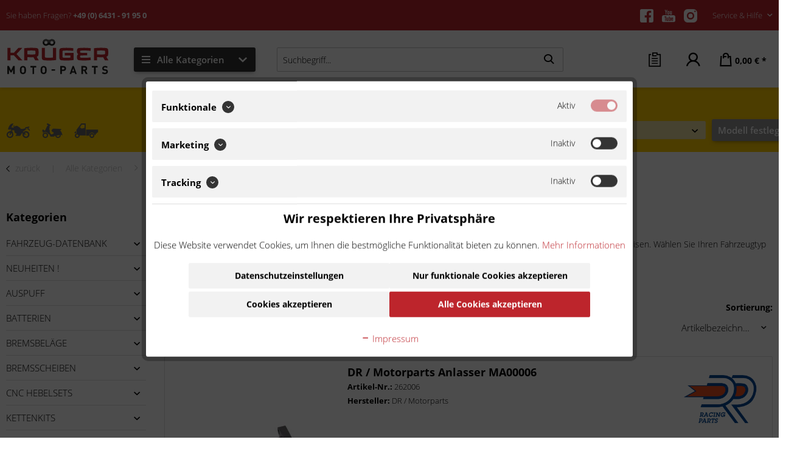

--- FILE ---
content_type: text/html; charset=UTF-8
request_url: https://shop.krueger-motoparts.com/motor+antrieb/anlasser-starter
body_size: 49737
content:
<!DOCTYPE html>
<html class="no-js" lang="de" itemscope="itemscope" itemtype="http://schema.org/WebPage">
<head>
<meta charset="utf-8">
<meta name="author" content="" />
<meta name="robots" content="index,follow" />
<meta name="revisit-after" content="15 days" />
<meta name="keywords" content="" />
<meta name="description" content="Finden Sie passende Anlasser (Starter) und andere Anlasserersatzteile für die gängigsten Fahrzeugmarken zu günstigen Preisen. Wählen Sie Ihren Fahrze…" />
<meta property="og:type" content="product.group" />
<meta property="og:site_name" content="KRÜGER Moto-Parts Motorradteile &amp; Rollerteile" />
<meta property="og:title" content="Anlasser / Starter" />
<meta property="og:description" content="Finden Sie passende Anlasser (Starter) und andere Anlasserersatzteile für die gängigsten Fahrzeugmarken zu günstigen Preisen. Wählen Sie Ihren…" />
<meta name="twitter:card" content="product" />
<meta name="twitter:site" content="KRÜGER Moto-Parts Motorradteile &amp; Rollerteile" />
<meta name="twitter:title" content="Anlasser / Starter" />
<meta name="twitter:description" content="Finden Sie passende Anlasser (Starter) und andere Anlasserersatzteile für die gängigsten Fahrzeugmarken zu günstigen Preisen. Wählen Sie Ihren…" />
<meta property="og:image" content="https://shop.krueger-motoparts.com/media/image/52/06/c2/cat_motor_antrieb_anlasser_starter.jpg" />
<meta name="twitter:image" content="https://shop.krueger-motoparts.com/media/image/52/06/c2/cat_motor_antrieb_anlasser_starter.jpg" />
<meta itemprop="copyrightHolder" content="KRÜGER Moto-Parts Motorradteile &amp; Rollerteile" />
<meta itemprop="copyrightYear" content="2014" />
<meta itemprop="isFamilyFriendly" content="True" />
<meta itemprop="image" content="https://shop.krueger-motoparts.com/media/vector/g0/e5/63/kruegerlogo.svg" />
<meta name="viewport" content="width=device-width, initial-scale=1.0">
<meta name="mobile-web-app-capable" content="yes">
<meta name="apple-mobile-web-app-title" content="KRÜGER Moto-Parts Motorradteile &amp; Rollerteile">
<meta name="apple-mobile-web-app-capable" content="yes">
<meta name="apple-mobile-web-app-status-bar-style" content="default">
<link rel="apple-touch-icon-precomposed" href="https://shop.krueger-motoparts.com/media/image/65/90/6a/krueger_180x180_png.png">
<link rel="shortcut icon" href="https://shop.krueger-motoparts.com/media/image/58/73/49/krueger-fav.png">
<meta name="msapplication-navbutton-color" content="#BD252C" />
<meta name="application-name" content="KRÜGER Moto-Parts Motorradteile &amp; Rollerteile" />
<meta name="msapplication-starturl" content="https://shop.krueger-motoparts.com/" />
<meta name="msapplication-window" content="width=1024;height=768" />
<meta name="msapplication-TileImage" content="https://shop.krueger-motoparts.com/media/image/b8/70/11/krueger_150x150_windows-kachel_png.png">
<meta name="msapplication-TileColor" content="#BD252C">
<meta name="theme-color" content="#BD252C" />
<link rel="canonical" href="https://shop.krueger-motoparts.com/motor+antrieb/anlasser-starter"/>
<title itemprop="name">Anlasser günstig online kaufen | KRÜGER Moto-Parts Motorradteile &amp; Rollerteile</title>
<link href="/web/cache/1767351049_42db6ac1a2a7aa6382b69ba4d8a61543.css" media="all" rel="stylesheet" type="text/css" />
<link href="https://shop.krueger-motoparts.com/themes/Frontend/KruegerMotoparts/frontend/_public/src/css/extent.css" media="all" rel="stylesheet" type="text/css" />
<style>
.product--details {
.product--image-container {
height: 100%;
}
.image-slider {
z-index: unset;
}
}
</style>
<script>
dataLayer = [{"pageTitle":"Anlasser \/ Starter | Motor + Antrieb | KR\u00dcGER Moto-Parts Motorradteile & Rollerteile","pageCategory":"Listing","pageSubCategory":"","pageCategoryID":"","productCategoryPath":"","pageSubCategoryID":"","pageCountryCode":"de_DE","pageLanguageCode":"de","pageVersion":1,"pageTestVariation":"1","pageValue":1,"pageAttributes":"1","productID":"","productStyleID":"","productEAN":"","productName":"","productPrice":"","productCategory":null,"productCurrency":"","productColor":"","productRealColor":"","visitorId":"","visitorLoginState":"Logged Out","visitorType":"NOT LOGGED IN","visitorDemographicInfo":"","visitorSocialConnections":"","visitorLifetimeValue":0,"visitorExistingCustomer":"No"}];
var google_tag_params = {ecomm_pagetype:"category",ecomm_pcat:["Anlasser \/ Starter"],ecomm_prodid:["262006","118997","758344","117110","118632","586390","070090","208168","589005","588142","758343","580910"],ecomm_pname:"",ecomm_pvalue:"",ecomm_totalvalue:""}
dataLayer.push ({
'event':'remarketingTriggered',
'google_tag_params': window.google_tag_params
});
dataLayer.push (
{"ecommerce":{"currencyCode":"EUR","impressions":[{"name":"DR \/ Motorparts Anlasser MA00006","id":"262006","price":73.53,"brand":"DR \/ Motorparts","position":1,"list":"Category","category":"Anlasser \/ Starter"},{"name":"DR \/ Motorparts Anlasser MA00023","id":"118997","price":92.35,"brand":"DR \/ Motorparts","position":2,"list":"Category","category":"Anlasser \/ Starter"},{"name":"DR \/ Motorparts Anlasser Rotax Motor 125ccm MA00022","id":"758344","price":59.58,"brand":"DR \/ Motorparts","position":3,"list":"Category","category":"Anlasser \/ Starter"},{"name":"KMP italiana Anlasserreparatursatz 117110","id":"117110","price":5.8,"brand":"KMP italiana","position":4,"list":"Category","category":"Anlasser \/ Starter"},{"name":"KMP italiana Starterzug 118632","id":"118632","price":6.64,"brand":"KMP italiana","position":5,"list":"Category","category":"Anlasser \/ Starter"},{"name":"ScooterLibre Anlasser 10 Z\u00e4hne 246390080","id":"586390","price":22.27,"brand":"ScooterLibre","position":6,"list":"Category","category":"Anlasser \/ Starter"},{"name":"ScooterLibre Anlasser 11 Z\u00e4hne 246390010","id":"070090","price":24.79,"brand":"ScooterLibre","position":7,"list":"Category","category":"Anlasser \/ Starter"},{"name":"ScooterLibre Anlasser 11 Z\u00e4hne Lochabstand 60mm 208168","id":"208168","price":36.05,"brand":"ScooterLibre","position":8,"list":"Category","category":"Anlasser \/ Starter"},{"name":"ScooterLibre Anlasser 125-200ccm 4-Takt 246390090","id":"589005","price":48.66,"brand":"ScooterLibre","position":9,"list":"Category","category":"Anlasser \/ Starter"},{"name":"ScooterLibre Anlasser 125-300ccm 246390220","id":"588142","price":52.86,"brand":"ScooterLibre","position":10,"list":"Category","category":"Anlasser \/ Starter"},{"name":"ScooterLibre Anlasser 125ccm 246390250","id":"758343","price":35.95,"brand":"ScooterLibre","position":11,"list":"Category","category":"Anlasser \/ Starter"},{"name":"ScooterLibre Anlasser 125ccm 4-Takt 246390100","id":"580910","price":45.8,"brand":"ScooterLibre","position":12,"list":"Category","category":"Anlasser \/ Starter"}]}}
);
</script>                <script>(function(w,d,s,l,i){w[l]=w[l]||[];w[l].push({'gtm.start':
new Date().getTime(),event:'gtm.js'});var f=d.getElementsByTagName(s)[0],
j=d.createElement(s),dl=l!='dataLayer'?'&l='+l:'';j.async=true;j.src=
'//www.googletagmanager.com/gtm.js?id='+i+dl;f.parentNode.insertBefore(j,f);
})(window,document,'script','dataLayer','GTM-KTCPS6B');</script>
</head>
<body class="is--ctl-listing is--act-index gtm-enhanced-ecommerce-active" >
<noscript>
<iframe src="//www.googletagmanager.com/ns.html?id=GTM-KTCPS6B"
height="0"
width="0"
style="display:none;visibility:hidden">
</iframe>
</noscript>
<div data-paypalUnifiedMetaDataContainer="true"
data-paypalUnifiedRestoreOrderNumberUrl="https://shop.krueger-motoparts.com/widgets/PaypalUnifiedOrderNumber/restoreOrderNumber"
class="is--hidden">
</div>
<div class="page-wrap">
<noscript class="noscript-main">
<div class="alert is--warning">
<div class="alert--icon">
<i class="icon--element icon--warning"></i>
</div>
<div class="alert--content">
Um KR&#xDC;GER&#x20;Moto-Parts&#x20;Motorradteile&#x20;&amp;&#x20;Rollerteile in vollem Umfang nutzen zu k&ouml;nnen, empfehlen wir Ihnen Javascript in Ihrem Browser zu aktiveren.
</div>
</div>
</noscript>
<header class="header-main">
<div class="top-bar">
<div class="container block-group">
<ul class="top-bar--custom-list left">
<li class="is--inline">Sie haben Fragen? <b>+49 (0) 6431 - 91 95 0</b></li>
<li class="is--inline"></li>
</ul>
<nav class="top-bar--navigation block" role="menubar">

    



    

<ul class="topbar-navigation--social-icons">
<li>
<a href="https://www.facebook.com/KruegerMotorrollerzubehoer" target="_blank" rel="nofollow noopener">
<img src="https://shop.krueger-motoparts.com/themes/Frontend/KruegerMotoparts/frontend/_public/src/img/icons/facebook.svg" id="icon-facebook" />
</a>
</li>
<li>
<a href="https://www.youtube.com/user/kruegermotoparts" target="_blank" rel="nofollow noopener">
<img src="https://shop.krueger-motoparts.com/themes/Frontend/KruegerMotoparts/frontend/_public/src/img/icons/youtube.svg" id="icon-youtube" />
</a>
</li>
<li>
<a href="https://www.instagram.com/krueger_motoparts/" target="_blank" rel="nofollow noopener">
<img src="https://shop.krueger-motoparts.com/themes/Frontend/KruegerMotoparts/frontend/_public/src/img/icons/instagram.svg" id="icon-instagram" />
</a>
</li>
</ul>
<div class="navigation--entry entry--service has--drop-down" role="menuitem" aria-haspopup="true" data-drop-down-menu="true">
<i class="icon--service"></i> Service & Hilfe
<ul class="service--list is--rounded" role="menu">
<li class="service--entry" role="menuitem">
<a class="service--link" href="https://shop.krueger-motoparts.com/account" title="Anmeldung / Registrierung" >
Anmeldung / Registrierung
</a>
</li>
<li class="service--entry" role="menuitem">
<a class="service--link" href="https://shop.krueger-motoparts.com/registerFC/index/sValidation/H" title="Händler-Login" >
Händler-Login
</a>
</li>
<li class="service--entry" role="menuitem">
<a class="service--link" href="https://shop.krueger-motoparts.com/contact" title="Kontakt" target="_self">
Kontakt
</a>
</li>
</ul>
</div>
</nav>
<div data-delivery-counter-url="/widgets/PixShippingCountdown"></div>
</div>
</div>
<div class="container header--navigation">
<div class="logo-main block-group" role="banner">
<div class="logo--shop block">
<a class="logo--link" href="https://shop.krueger-motoparts.com/" title="KRÜGER Moto-Parts Motorradteile &amp; Rollerteile - zur Startseite wechseln">
<picture>
<source srcset="https://shop.krueger-motoparts.com/media/vector/g0/e5/63/kruegerlogo.svg" media="(min-width: 78.75em)">
<source srcset="https://shop.krueger-motoparts.com/media/vector/g0/e5/63/kruegerlogo.svg" media="(min-width: 64em)">
<source srcset="https://shop.krueger-motoparts.com/media/vector/g0/e5/63/kruegerlogo.svg" media="(min-width: 48em)">
<img srcset="https://shop.krueger-motoparts.com/media/vector/g0/e5/63/kruegerlogo.svg" alt="KRÜGER Moto-Parts Motorradteile &amp; Rollerteile - zur Startseite wechseln" />
</picture>
</a>
</div>
<div class="menu-button--container">
<a href="#" class="menu-button">
<i class="icon--menu"></i>
Alle Kategorien
</a>
<div class="menu--container">
<div class="category-menu">
<div class="triangle"></div>
<div class="all-categories">
<a href="https://shop.krueger-motoparts.com/kategorieuebersicht">Übersicht öffnen</a>
</div>
<div class="category-list">
<ul class="navigation--list">
<li class="navigation--entry navigation--headline">Schnellzugriff-Kategorien</li>
<li class="navigation--entry" role="menuitem" data-category-id="u-11520">
<a class="navigation--link is--icon-right is--level1 " href="https://shop.krueger-motoparts.com/cat/index/sCategory/11520" title="FAHRZEUG-DATENBANK" itemprop="url" target="_parent">
<span itemprop="name">FAHRZEUG-DATENBANK</span>
</a>
</li>
<li class="navigation--entry navigation--headline">Alle Kategorien</li>
<li class="navigation--entry" role="menuitem" data-category-id="g-11520">
<a class="navigation--link is--icon-right is--level1 " href="/fahrzeuge/" title="FAHRZEUG-DATENBANK" itemprop="url" target="_parent">
<span itemprop="name">FAHRZEUG-DATENBANK</span>
</a>
</li>
<li class="navigation--entry" role="menuitem" data-category-id="g-11489">
<a class="navigation--link is--icon-right is--level1 " href="https://shop.krueger-motoparts.com/neuheiten" title="NEUHEITEN !" itemprop="url">
<span itemprop="name">NEUHEITEN !</span>
</a>
</li>
<li class="navigation--entry" role="menuitem" data-category-id="g-703117">
<a class="navigation--link is--icon-right is--level1 " href="/cat/index/sCategory/703116" title="AUSPUFF" itemprop="url" target="_parent">
<span itemprop="name">AUSPUFF</span>
</a>
</li>
<li class="navigation--entry" role="menuitem" data-category-id="g-11994">
<a class="navigation--link is--icon-right is--level1 " href="/batterien+zubehoer/batterien" title="BATTERIEN" itemprop="url" target="_parent">
<span itemprop="name">BATTERIEN</span>
</a>
</li>
<li class="navigation--entry" role="menuitem" data-category-id="g-11995">
<a class="navigation--link is--icon-right is--level1 " href="/bremsen/belaege-backen" title="BREMSBELÄGE" itemprop="url" target="_parent">
<span itemprop="name">BREMSBELÄGE</span>
</a>
</li>
<li class="navigation--entry" role="menuitem" data-category-id="g-11996">
<a class="navigation--link is--icon-right is--level1 " href="/bremsen/bremsscheiben" title="BREMSSCHEIBEN" itemprop="url" target="_parent">
<span itemprop="name">BREMSSCHEIBEN</span>
</a>
</li>
<li class="navigation--entry" role="menuitem" data-category-id="g-703115">
<a class="navigation--link is--icon-right is--level1 " href="/zubehoer/cnc-hebelsaetze" title="CNC HEBELSETS" itemprop="url" target="_parent">
<span itemprop="name">CNC HEBELSETS</span>
</a>
</li>
<li class="navigation--entry" role="menuitem" data-category-id="g-11574">
<a class="navigation--link is--icon-right is--level1 " href="https://shop.krueger-motoparts.com/kettenkitkonfigurator" title="KETTENKITS" itemprop="url">
<span itemprop="name">KETTENKITS</span>
</a>
</li>
<li class="navigation--entry" role="menuitem" data-category-id="g-11372">
<a class="navigation--link is--icon-right is--level1 " href="https://shop.krueger-motoparts.com/kettenkitskonfigurator" title="KETTENKITS KONFIGURATOR" itemprop="url">
<span itemprop="name">KETTENKITS KONFIGURATOR</span>
</a>
</li>
<li class="navigation--entry" role="menuitem" data-category-id="g-11997">
<a class="navigation--link is--icon-right is--level1 " href="/motor-antrieb/filter/luftfilter" title="LUFTFILTER" itemprop="url" target="_parent">
<span itemprop="name">LUFTFILTER</span>
</a>
</li>
<li class="navigation--entry" role="menuitem" data-category-id="g-11999">
<a class="navigation--link is--icon-right is--level1 " href="/motor-antrieb/filter/oelfilter" title="ÖLFILTER" itemprop="url" target="_parent">
<span itemprop="name">ÖLFILTER</span>
</a>
</li>
<li class="navigation--entry" role="menuitem" data-category-id="g-11998">
<a class="navigation--link is--icon-right is--level1 " href="/rad+reifen/reifenfinder" title="REIFEN" itemprop="url" target="_parent">
<span itemprop="name">REIFEN</span>
</a>
</li>
<li class="navigation--entry" role="menuitem" data-category-id="g-703119">
<a class="navigation--link is--icon-right is--level1 " href="/reisezubehoer/topcase-inklusive-gepaecktraeger-komplettsets" title="TOPCASE MIT TRÄGER SETS" itemprop="url" target="_parent">
<span itemprop="name">TOPCASE MIT TRÄGER SETS</span>
</a>
</li>
<li class="navigation--entry" role="menuitem" data-category-id="g-703118">
<a class="navigation--link is--icon-right is--level1 " href="/zuendanlage/zuendkerzen" title="ZÜNDKERZEN" itemprop="url" target="_parent">
<span itemprop="name">ZÜNDKERZEN</span>
</a>
</li>
<li class="navigation--entry" role="menuitem" data-category-id="g-10002">
<a class="navigation--link is--icon-right is--level1 has--sub-categories" href="https://shop.krueger-motoparts.com/auspuffanlagen+zubehoer" title="Auspuffanlagen" itemprop="url">
<span itemprop="name">Auspuffanlagen</span>
</a>
</li>
<li class="navigation--entry" role="menuitem" data-category-id="g-10004">
<a class="navigation--link is--icon-right is--level1 has--sub-categories" href="https://shop.krueger-motoparts.com/batterien+zubehoer" title="Batterien + Zubehör" itemprop="url">
<span itemprop="name">Batterien + Zubehör</span>
</a>
</li>
<li class="navigation--entry" role="menuitem" data-category-id="g-10005">
<a class="navigation--link is--icon-right is--level1 has--sub-categories" href="https://shop.krueger-motoparts.com/bekleidung" title="Bekleidung" itemprop="url">
<span itemprop="name">Bekleidung</span>
</a>
</li>
<li class="navigation--entry" role="menuitem" data-category-id="g-10006">
<a class="navigation--link is--icon-right is--level1 has--sub-categories" href="https://shop.krueger-motoparts.com/bremsen" title="Bremsen" itemprop="url">
<span itemprop="name">Bremsen</span>
</a>
</li>
<li class="navigation--entry" role="menuitem" data-category-id="g-10007">
<a class="navigation--link is--icon-right is--level1 has--sub-categories" href="https://shop.krueger-motoparts.com/drosselung" title="Drosselung" itemprop="url">
<span itemprop="name">Drosselung</span>
</a>
</li>
<li class="navigation--entry" role="menuitem" data-category-id="g-10008">
<a class="navigation--link is--icon-right is--level1 has--sub-categories" href="https://shop.krueger-motoparts.com/elektrik" title="Elektrik" itemprop="url">
<span itemprop="name">Elektrik</span>
</a>
</li>
<li class="navigation--entry" role="menuitem" data-category-id="g-10009">
<a class="navigation--link is--icon-right is--level1 has--sub-categories" href="https://shop.krueger-motoparts.com/fahrwerk" title="Fahrwerk" itemprop="url">
<span itemprop="name">Fahrwerk</span>
</a>
</li>
<li class="navigation--entry" role="menuitem" data-category-id="g-10011">
<a class="navigation--link is--icon-right is--level1 has--sub-categories" href="https://shop.krueger-motoparts.com/karosserie" title="Karosserie" itemprop="url">
<span itemprop="name">Karosserie</span>
</a>
</li>
<li class="navigation--entry is--active" role="menuitem" data-category-id="g-10012">
<a class="navigation--link is--active is--icon-right is--level1 has--sub-categories" href="https://shop.krueger-motoparts.com/motor+antrieb" title="Motor + Antrieb" itemprop="url">
<span itemprop="name">Motor + Antrieb</span>
</a>
</li>
<li class="navigation--entry" role="menuitem" data-category-id="g-10020">
<a class="navigation--link is--icon-right is--level1 has--sub-categories" href="https://shop.krueger-motoparts.com/oele+pflegeprodukte" title="Öle / Pflegeprodukte" itemprop="url">
<span itemprop="name">Öle / Pflegeprodukte</span>
</a>
</li>
<li class="navigation--entry" role="menuitem" data-category-id="g-10013">
<a class="navigation--link is--icon-right is--level1 has--sub-categories" href="https://shop.krueger-motoparts.com/rad+reifen" title="Rad / Reifen" itemprop="url">
<span itemprop="name">Rad / Reifen</span>
</a>
</li>
<li class="navigation--entry" role="menuitem" data-category-id="g-10014">
<a class="navigation--link is--icon-right is--level1 has--sub-categories" href="https://shop.krueger-motoparts.com/reisezubehoer" title="Reisezubehör" itemprop="url">
<span itemprop="name">Reisezubehör</span>
</a>
</li>
<li class="navigation--entry" role="menuitem" data-category-id="g-10015">
<a class="navigation--link is--icon-right is--level1 has--sub-categories" href="https://shop.krueger-motoparts.com/tuning+roller" title="Tuning Roller" itemprop="url">
<span itemprop="name">Tuning Roller</span>
</a>
</li>
<li class="navigation--entry" role="menuitem" data-category-id="g-10016">
<a class="navigation--link is--icon-right is--level1 has--sub-categories" href="https://shop.krueger-motoparts.com/werkstatt" title="Werkstatt" itemprop="url">
<span itemprop="name">Werkstatt</span>
</a>
</li>
<li class="navigation--entry" role="menuitem" data-category-id="g-10017">
<a class="navigation--link is--icon-right is--level1 has--sub-categories" href="https://shop.krueger-motoparts.com/zubehoer" title="Zubehör" itemprop="url">
<span itemprop="name">Zubehör</span>
</a>
</li>
<li class="navigation--entry" role="menuitem" data-category-id="g-10018">
<a class="navigation--link is--icon-right is--level1 has--sub-categories" href="https://shop.krueger-motoparts.com/zuendanlage" title="Zündanlage" itemprop="url">
<span itemprop="name">Zündanlage</span>
</a>
</li>
</ul>
</div>
</div>
<div class="submenu--container" data-parent-category="g-10002">
<ul class="submenu">
<li class="navigation--entry is--cat-teaser">
Auspuffanlagen
<div class="teaser-childs--image">
<img srcset="https://shop.krueger-motoparts.com/media/image/8e/f4/73/cat_auspuffanlagen_90x90.jpg, https://shop.krueger-motoparts.com/media/image/1b/b2/1c/cat_auspuffanlagen_90x90@2x.jpg 2x" alt="Auspuffanlagen" title="Auspuffanlagen">
</div>
</li>
<li class="navigation--entry" role="menuitem">
<a class="navigation--link" href="https://shop.krueger-motoparts.com/auspuffanlagen-slipons" title="Auspuff" itemprop="url">
<span itemprop="name">Auspuff</span>
</a>
</li>
<li class="navigation--entry" role="menuitem">
<a class="navigation--link" href="https://shop.krueger-motoparts.com/auspuffanlagen+zubehoer/auspuffdichtungen" title="Auspuffdichtungen" itemprop="url">
<span itemprop="name">Auspuffdichtungen</span>
</a>
</li>
<li class="navigation--entry" role="menuitem">
<a class="navigation--link" href="https://shop.krueger-motoparts.com/auspuffanlagen+zubehoer/auspuffhalter" title="Auspuffhalter" itemprop="url">
<span itemprop="name">Auspuffhalter</span>
</a>
</li>
<li class="navigation--entry" role="menuitem">
<a class="navigation--link" href="https://shop.krueger-motoparts.com/auspuffanlagen+zubehoer/auspuffkruemmer" title="Auspuffkrümmer" itemprop="url">
<span itemprop="name">Auspuffkrümmer</span>
</a>
</li>
<li class="navigation--entry" role="menuitem">
<a class="navigation--link" href="https://shop.krueger-motoparts.com/auspuffanlagen+zubehoer/auspufflack" title="Auspufflack" itemprop="url">
<span itemprop="name">Auspufflack</span>
</a>
</li>
<li class="navigation--entry" role="menuitem">
<a class="navigation--link" href="https://shop.krueger-motoparts.com/auspuffanlagen+zubehoer/auspuffwolle" title="Auspuffwolle" itemprop="url">
<span itemprop="name">Auspuffwolle</span>
</a>
</li>
<li class="navigation--entry" role="menuitem">
<a class="navigation--link" href="https://shop.krueger-motoparts.com/auspuffanlagen+zubehoer/katalysatoren" title="Katalysatoren" itemprop="url">
<span itemprop="name">Katalysatoren</span>
</a>
</li>
<li class="navigation--entry" role="menuitem">
<a class="navigation--link" href="https://shop.krueger-motoparts.com/auspuffanlagen+zubehoer/kat-ersatzrohre-motorrad" title="Kat-Ersatzrohre Motorrad" itemprop="url">
<span itemprop="name">Kat-Ersatzrohre Motorrad</span>
</a>
</li>
<li class="navigation--entry" role="menuitem">
<a class="navigation--link" href="https://shop.krueger-motoparts.com/auspuffanlagen+zubehoer/sonstiges" title="Sonstiges" itemprop="url">
<span itemprop="name">Sonstiges</span>
</a>
</li>
</ul>
</div>
<div class="submenu--container" data-parent-category="g-10004">
<ul class="submenu">
<li class="navigation--entry is--cat-teaser">
Batterien + Zubehör
<div class="teaser-childs--image">
<img srcset="https://shop.krueger-motoparts.com/media/image/30/28/b2/Batterien_3_90x90.jpg, https://shop.krueger-motoparts.com/media/image/83/5d/48/Batterien_3_90x90@2x.jpg 2x" alt="Batterien + Zubehör" title="Batterien + Zubehör">
</div>
</li>
<li class="navigation--entry" role="menuitem">
<a class="navigation--link" href="https://shop.krueger-motoparts.com/batterien+zubehoer/batterien" title="Batterien" itemprop="url">
<span itemprop="name">Batterien</span>
</a>
</li>
<li class="navigation--entry" role="menuitem">
<a class="navigation--link" href="https://shop.krueger-motoparts.com/batterien+zubehoer/ladegeraete" title="Ladegeräte" itemprop="url">
<span itemprop="name">Ladegeräte</span>
</a>
</li>
<li class="navigation--entry" role="menuitem">
<a class="navigation--link" href="https://shop.krueger-motoparts.com/batterien+zubehoer/starthilfe" title="Starthilfe" itemprop="url">
<span itemprop="name">Starthilfe</span>
</a>
</li>
<li class="navigation--entry" role="menuitem">
<a class="navigation--link" href="https://shop.krueger-motoparts.com/batterien+zubehoer/testgeraete" title="Testgeräte" itemprop="url">
<span itemprop="name">Testgeräte</span>
</a>
</li>
<li class="navigation--entry" role="menuitem">
<a class="navigation--link" href="https://shop.krueger-motoparts.com/batterien+zubehoer/zubehoer-fuer-batterien" title="Zubehör für Batterien" itemprop="url">
<span itemprop="name">Zubehör für Batterien</span>
</a>
</li>
</ul>
</div>
<div class="submenu--container" data-parent-category="g-10005">
<ul class="submenu">
<li class="navigation--entry is--cat-teaser">
Bekleidung
<div class="teaser-childs--image">
<img srcset="https://shop.krueger-motoparts.com/media/image/05/eb/90/cat_bekleidung_beinschutz_90x90.jpg, https://shop.krueger-motoparts.com/media/image/ed/52/c6/cat_bekleidung_beinschutz_90x90@2x.jpg 2x" alt="Bekleidung" title="Bekleidung">
</div>
</li>
<li class="navigation--entry" role="menuitem">
<a class="navigation--link" href="https://shop.krueger-motoparts.com/bekleidung/beinschutz-scootermaentel" title="Beinschutz / Scootermäntel" itemprop="url">
<span itemprop="name">Beinschutz / Scootermäntel</span>
</a>
</li>
<li class="navigation--entry" role="menuitem">
<a class="navigation--link" href="https://shop.krueger-motoparts.com/bekleidung/fanartikel" title="Fanartikel" itemprop="url">
<span itemprop="name">Fanartikel</span>
</a>
</li>
<li class="navigation--entry" role="menuitem">
<a class="navigation--link" href="https://shop.krueger-motoparts.com/bekleidung/helme" title="Helme" itemprop="url">
<span itemprop="name">Helme</span>
</a>
</li>
<li class="navigation--entry" role="menuitem">
<a class="navigation--link" href="https://shop.krueger-motoparts.com/bekleidung/jacken" title="Jacken" itemprop="url">
<span itemprop="name">Jacken</span>
</a>
</li>
<li class="navigation--entry" role="menuitem">
<a class="navigation--link" href="https://shop.krueger-motoparts.com/bekleidung/lenkerstulpen" title="Lenkerstulpen" itemprop="url">
<span itemprop="name">Lenkerstulpen</span>
</a>
</li>
<li class="navigation--entry" role="menuitem">
<a class="navigation--link" href="https://shop.krueger-motoparts.com/bekleidung/funktionswaesche" title="Funktionswäsche" itemprop="url">
<span itemprop="name">Funktionswäsche</span>
</a>
</li>
<li class="navigation--entry" role="menuitem">
<a class="navigation--link" href="https://shop.krueger-motoparts.com/bekleidung/nierengurte" title="Nierengurte" itemprop="url">
<span itemprop="name">Nierengurte</span>
</a>
</li>
<li class="navigation--entry" role="menuitem">
<a class="navigation--link" href="https://shop.krueger-motoparts.com/bekleidung/handschuhe" title="Handschuhe" itemprop="url">
<span itemprop="name">Handschuhe</span>
</a>
</li>
<li class="navigation--entry" role="menuitem">
<a class="navigation--link" href="https://shop.krueger-motoparts.com/bekleidung/regenbekleidung" title="Regenbekleidung" itemprop="url">
<span itemprop="name">Regenbekleidung</span>
</a>
</li>
<li class="navigation--entry" role="menuitem">
<a class="navigation--link" href="https://shop.krueger-motoparts.com/bekleidung/schuh-cover" title="Schuh Cover" itemprop="url">
<span itemprop="name">Schuh Cover</span>
</a>
</li>
<li class="navigation--entry" role="menuitem">
<a class="navigation--link" href="https://shop.krueger-motoparts.com/bekleidung/sonstiges" title="Sonstiges" itemprop="url">
<span itemprop="name">Sonstiges</span>
</a>
</li>
</ul>
</div>
<div class="submenu--container" data-parent-category="g-10006">
<ul class="submenu">
<li class="navigation--entry is--cat-teaser">
Bremsen
<div class="teaser-childs--image">
<img srcset="https://shop.krueger-motoparts.com/media/image/3f/d8/54/bremscheib2_90x90.jpg, https://shop.krueger-motoparts.com/media/image/a5/fd/fd/bremscheib2_90x90@2x.jpg 2x" alt="Bremsen" title="Bremsen">
</div>
</li>
<li class="navigation--entry" role="menuitem">
<a class="navigation--link" href="https://shop.krueger-motoparts.com/bremsen/belaege-backen" title="Beläge / Backen" itemprop="url">
<span itemprop="name">Beläge / Backen</span>
</a>
</li>
<li class="navigation--entry" role="menuitem">
<a class="navigation--link" href="https://shop.krueger-motoparts.com/bremsen/bremsfluessigkeit" title="Bremsflüssigkeit" itemprop="url">
<span itemprop="name">Bremsflüssigkeit</span>
</a>
</li>
<li class="navigation--entry" role="menuitem">
<a class="navigation--link" href="https://shop.krueger-motoparts.com/bremsen/bremshebel" title="Bremshebel" itemprop="url">
<span itemprop="name">Bremshebel</span>
</a>
</li>
<li class="navigation--entry" role="menuitem">
<a class="navigation--link" href="https://shop.krueger-motoparts.com/bremsen/bremslichtschalter" title="Bremslichtschalter" itemprop="url">
<span itemprop="name">Bremslichtschalter</span>
</a>
</li>
<li class="navigation--entry" role="menuitem">
<a class="navigation--link" href="https://shop.krueger-motoparts.com/bremsen/bremspumpen-und-zubehoer" title="Bremspumpen und Zubehör" itemprop="url">
<span itemprop="name">Bremspumpen und Zubehör</span>
</a>
</li>
<li class="navigation--entry" role="menuitem">
<a class="navigation--link" href="https://shop.krueger-motoparts.com/bremsen/bremssattel-adapter-moto-master" title="Bremssattel Adapter Moto-Master" itemprop="url">
<span itemprop="name">Bremssattel Adapter Moto-Master</span>
</a>
</li>
<li class="navigation--entry" role="menuitem">
<a class="navigation--link" href="https://shop.krueger-motoparts.com/bremsen/bremssaettel-moto-master" title="Bremssättel Moto-Master" itemprop="url">
<span itemprop="name">Bremssättel Moto-Master</span>
</a>
</li>
<li class="navigation--entry" role="menuitem">
<a class="navigation--link" href="https://shop.krueger-motoparts.com/bremsen/bremssattel-reparatur-saetze" title="Bremssattel Rep-Sätze" itemprop="url">
<span itemprop="name">Bremssattel Rep-Sätze</span>
</a>
</li>
<li class="navigation--entry" role="menuitem">
<a class="navigation--link" href="https://shop.krueger-motoparts.com/bremsen/bremsscheiben" title="Bremsscheiben" itemprop="url">
<span itemprop="name">Bremsscheiben</span>
</a>
</li>
<li class="navigation--entry" role="menuitem">
<a class="navigation--link" href="https://shop.krueger-motoparts.com/bremsen/bremsscheibenschrauben" title="Bremsscheibenschrauben" itemprop="url">
<span itemprop="name">Bremsscheibenschrauben</span>
</a>
</li>
<li class="navigation--entry" role="menuitem">
<a class="navigation--link" href="https://shop.krueger-motoparts.com/bremsen/bremstrommeln" title="Bremstrommeln" itemprop="url">
<span itemprop="name">Bremstrommeln</span>
</a>
</li>
<li class="navigation--entry" role="menuitem">
<a class="navigation--link" href="https://shop.krueger-motoparts.com/bremsen/bremszuege" title="Bremszüge" itemprop="url">
<span itemprop="name">Bremszüge</span>
</a>
</li>
<li class="navigation--entry" role="menuitem">
<a class="navigation--link" href="https://shop.krueger-motoparts.com/bremsen/dichtringe" title="Dichtringe" itemprop="url">
<span itemprop="name">Dichtringe</span>
</a>
</li>
<li class="navigation--entry" role="menuitem">
<a class="navigation--link" href="https://shop.krueger-motoparts.com/bremsen/gleitstifte" title="Gleitstifte" itemprop="url">
<span itemprop="name">Gleitstifte</span>
</a>
</li>
<li class="navigation--entry" role="menuitem">
<a class="navigation--link" href="https://shop.krueger-motoparts.com/bremsen/hauptbremszylinder" title="Hauptbremszylinder" itemprop="url">
<span itemprop="name">Hauptbremszylinder</span>
</a>
</li>
<li class="navigation--entry" role="menuitem">
<a class="navigation--link" href="https://shop.krueger-motoparts.com/bremsen/hauptbremszylinder-reparatur-saetze" title="Hauptbremszylinder Rep-Sätze" itemprop="url">
<span itemprop="name">Hauptbremszylinder Rep-Sätze</span>
</a>
</li>
<li class="navigation--entry" role="menuitem">
<a class="navigation--link" href="https://shop.krueger-motoparts.com/bremsen/hohlschrauben" title="Hohlschrauben" itemprop="url">
<span itemprop="name">Hohlschrauben</span>
</a>
</li>
<li class="navigation--entry" role="menuitem">
<a class="navigation--link" href="https://shop.krueger-motoparts.com/bremsen/oversize-kits-moto-master" title="Oversize Kits Moto-Master" itemprop="url">
<span itemprop="name">Oversize Kits Moto-Master</span>
</a>
</li>
<li class="navigation--entry" role="menuitem">
<a class="navigation--link" href="https://shop.krueger-motoparts.com/bremsen/radbremszylinder" title="Radbremszylinder" itemprop="url">
<span itemprop="name">Radbremszylinder</span>
</a>
</li>
<li class="navigation--entry" role="menuitem">
<a class="navigation--link" href="https://shop.krueger-motoparts.com/bremsen/sonstiges" title="Sonstiges" itemprop="url">
<span itemprop="name">Sonstiges</span>
</a>
</li>
<li class="navigation--entry" role="menuitem">
<a class="navigation--link" href="https://shop.krueger-motoparts.com/bremsen/stahlflexleitungen" title="Stahlflexleitungen" itemprop="url">
<span itemprop="name">Stahlflexleitungen</span>
</a>
</li>
<li class="navigation--entry" role="menuitem">
<a class="navigation--link" href="https://shop.krueger-motoparts.com/bremsen/supermoto-racing" title="Supermoto Racing" itemprop="url">
<span itemprop="name">Supermoto Racing</span>
</a>
</li>
</ul>
</div>
<div class="submenu--container" data-parent-category="g-10007">
<ul class="submenu">
<li class="navigation--entry is--cat-teaser">
Drosselung
<div class="teaser-childs--image">
<img srcset="https://shop.krueger-motoparts.com/media/image/38/5f/23/cat_drosselung_90x90.jpg, https://shop.krueger-motoparts.com/media/image/dc/87/52/cat_drosselung_90x90@2x.jpg 2x" alt="Drosselung" title="Drosselung">
</div>
</li>
<li class="navigation--entry" role="menuitem">
<a class="navigation--link" href="https://shop.krueger-motoparts.com/drosselung/drehzahlbegrenzer" title="Drehzahlbegrenzer" itemprop="url">
<span itemprop="name">Drehzahlbegrenzer</span>
</a>
</li>
<li class="navigation--entry" role="menuitem">
<a class="navigation--link" href="https://shop.krueger-motoparts.com/drosselung/leistungssteigerung" title="Leistungssteigerung" itemprop="url">
<span itemprop="name">Leistungssteigerung</span>
</a>
</li>
<li class="navigation--entry" role="menuitem">
<a class="navigation--link" href="https://shop.krueger-motoparts.com/drosselung/sonstiges" title="Sonstiges" itemprop="url">
<span itemprop="name">Sonstiges</span>
</a>
</li>
</ul>
</div>
<div class="submenu--container" data-parent-category="g-10008">
<ul class="submenu">
<li class="navigation--entry is--cat-teaser">
Elektrik
<div class="teaser-childs--image">
<img srcset="https://shop.krueger-motoparts.com/media/image/e6/00/3e/licht_90x90.jpg, https://shop.krueger-motoparts.com/media/image/5e/70/15/licht_90x90@2x.jpg 2x" alt="Elektrik" title="Elektrik">
</div>
</li>
<li class="navigation--entry" role="menuitem">
<a class="navigation--link" href="https://shop.krueger-motoparts.com/elektrik/anlasser" title="Anlasser" itemprop="url">
<span itemprop="name">Anlasser</span>
</a>
</li>
<li class="navigation--entry" role="menuitem">
<a class="navigation--link" href="https://shop.krueger-motoparts.com/elektrik/betriebsstundenzaehler" title="Betriebsstundenzähler" itemprop="url">
<span itemprop="name">Betriebsstundenzähler</span>
</a>
</li>
<li class="navigation--entry" role="menuitem">
<a class="navigation--link" href="https://shop.krueger-motoparts.com/elektrik/birnen-lampen" title="Birnen / Lampen" itemprop="url">
<span itemprop="name">Birnen / Lampen</span>
</a>
</li>
<li class="navigation--entry" role="menuitem">
<a class="navigation--link" href="https://shop.krueger-motoparts.com/elektrik/blinker-beleuchtung" title="Blinker / Beleuchtung" itemprop="url">
<span itemprop="name">Blinker / Beleuchtung</span>
</a>
</li>
<li class="navigation--entry" role="menuitem">
<a class="navigation--link" href="https://shop.krueger-motoparts.com/elektrik/cdi-einheit" title="CDI Einheit" itemprop="url">
<span itemprop="name">CDI Einheit</span>
</a>
</li>
<li class="navigation--entry" role="menuitem">
<a class="navigation--link" href="https://shop.krueger-motoparts.com/elektrik/drehzahlbegrenzer" title="Drehzahlbegrenzer" itemprop="url">
<span itemprop="name">Drehzahlbegrenzer</span>
</a>
</li>
<li class="navigation--entry" role="menuitem">
<a class="navigation--link" href="https://shop.krueger-motoparts.com/elektrik/hupen-sonstiges" title="Hupen / Sonstiges" itemprop="url">
<span itemprop="name">Hupen / Sonstiges</span>
</a>
</li>
<li class="navigation--entry" role="menuitem">
<a class="navigation--link" href="https://shop.krueger-motoparts.com/elektrik/kontakte" title="Kontakte" itemprop="url">
<span itemprop="name">Kontakte</span>
</a>
</li>
<li class="navigation--entry" role="menuitem">
<a class="navigation--link" href="https://shop.krueger-motoparts.com/elektrik/ladegeraete" title="Ladegeräte" itemprop="url">
<span itemprop="name">Ladegeräte</span>
</a>
</li>
<li class="navigation--entry" role="menuitem">
<a class="navigation--link" href="https://shop.krueger-motoparts.com/elektrik/lichtmaschinenteile" title="Lichtmaschinenteile" itemprop="url">
<span itemprop="name">Lichtmaschinenteile</span>
</a>
</li>
<li class="navigation--entry" role="menuitem">
<a class="navigation--link" href="https://shop.krueger-motoparts.com/elektrik/relais" title="Relais" itemprop="url">
<span itemprop="name">Relais</span>
</a>
</li>
<li class="navigation--entry" role="menuitem">
<a class="navigation--link" href="https://shop.krueger-motoparts.com/elektrik/schalter" title="Schalter" itemprop="url">
<span itemprop="name">Schalter</span>
</a>
</li>
<li class="navigation--entry" role="menuitem">
<a class="navigation--link" href="https://shop.krueger-motoparts.com/elektrik/sicherungen" title="Sicherungen" itemprop="url">
<span itemprop="name">Sicherungen</span>
</a>
</li>
<li class="navigation--entry" role="menuitem">
<a class="navigation--link" href="https://shop.krueger-motoparts.com/elektrik/starthilfe" title="Starthilfe" itemprop="url">
<span itemprop="name">Starthilfe</span>
</a>
</li>
<li class="navigation--entry" role="menuitem">
<a class="navigation--link" href="https://shop.krueger-motoparts.com/elektrik/steckdose-zigarettenanzuender" title="Steckdose / Zigarettenanzünder" itemprop="url">
<span itemprop="name">Steckdose / Zigarettenanzünder</span>
</a>
</li>
<li class="navigation--entry" role="menuitem">
<a class="navigation--link" href="https://shop.krueger-motoparts.com/elektrik/testgeraete" title="Testgeräte" itemprop="url">
<span itemprop="name">Testgeräte</span>
</a>
</li>
<li class="navigation--entry" role="menuitem">
<a class="navigation--link" href="https://shop.krueger-motoparts.com/elektrik/widerstaende" title="Widerstände" itemprop="url">
<span itemprop="name">Widerstände</span>
</a>
</li>
<li class="navigation--entry" role="menuitem">
<a class="navigation--link" href="https://shop.krueger-motoparts.com/elektrik/zuendkerzen" title="Zündkerzen" itemprop="url">
<span itemprop="name">Zündkerzen</span>
</a>
</li>
<li class="navigation--entry" role="menuitem">
<a class="navigation--link" href="https://shop.krueger-motoparts.com/elektrik/zuendschloesser" title="Zündschlösser" itemprop="url">
<span itemprop="name">Zündschlösser</span>
</a>
</li>
<li class="navigation--entry" role="menuitem">
<a class="navigation--link" href="https://shop.krueger-motoparts.com/elektrik/zuendungsteile-zubehoer" title="Zündungsteile / Zubehör" itemprop="url">
<span itemprop="name">Zündungsteile / Zubehör</span>
</a>
</li>
</ul>
</div>
<div class="submenu--container" data-parent-category="g-10009">
<ul class="submenu">
<li class="navigation--entry is--cat-teaser">
Fahrwerk
<div class="teaser-childs--image">
<img srcset="https://shop.krueger-motoparts.com/media/image/b2/07/fe/cat_fahrwerk_90x90.jpg, https://shop.krueger-motoparts.com/media/image/b0/78/82/cat_fahrwerk_90x90@2x.jpg 2x" alt="Fahrwerk" title="Fahrwerk">
</div>
</li>
<li class="navigation--entry" role="menuitem">
<a class="navigation--link" href="https://shop.krueger-motoparts.com/fahrwerk/gabelsimmerringe" title="Gabelsimmerringe" itemprop="url">
<span itemprop="name">Gabelsimmerringe</span>
</a>
</li>
<li class="navigation--entry" role="menuitem">
<a class="navigation--link" href="https://shop.krueger-motoparts.com/fahrwerk/hoeherlegungen-motorrad" title="Höherlegungen Motorrad" itemprop="url">
<span itemprop="name">Höherlegungen Motorrad</span>
</a>
</li>
<li class="navigation--entry" role="menuitem">
<a class="navigation--link" href="https://shop.krueger-motoparts.com/fahrwerk/lenker" title="Lenker" itemprop="url">
<span itemprop="name">Lenker</span>
</a>
</li>
<li class="navigation--entry" role="menuitem">
<a class="navigation--link" href="https://shop.krueger-motoparts.com/fahrwerk/lenkerarmaturen-hebel" title="Lenkerarmaturen / Hebel" itemprop="url">
<span itemprop="name">Lenkerarmaturen / Hebel</span>
</a>
</li>
<li class="navigation--entry" role="menuitem">
<a class="navigation--link" href="https://shop.krueger-motoparts.com/fahrwerk/lenkergriffe" title="Lenkergriffe" itemprop="url">
<span itemprop="name">Lenkergriffe</span>
</a>
</li>
<li class="navigation--entry" role="menuitem">
<a class="navigation--link" href="https://shop.krueger-motoparts.com/fahrwerk/lenkkopflager" title="Lenkkopflager" itemprop="url">
<span itemprop="name">Lenkkopflager</span>
</a>
</li>
<li class="navigation--entry" role="menuitem">
<a class="navigation--link" href="https://shop.krueger-motoparts.com/fahrwerk/lenkrohr-gabel" title="Lenkrohr / Gabel" itemprop="url">
<span itemprop="name">Lenkrohr / Gabel</span>
</a>
</li>
<li class="navigation--entry" role="menuitem">
<a class="navigation--link" href="https://shop.krueger-motoparts.com/fahrwerk/schwingenlager" title="Schwingenlager" itemprop="url">
<span itemprop="name">Schwingenlager</span>
</a>
</li>
<li class="navigation--entry" role="menuitem">
<a class="navigation--link" href="https://shop.krueger-motoparts.com/fahrwerk/sonstiges" title="Sonstiges" itemprop="url">
<span itemprop="name">Sonstiges</span>
</a>
</li>
<li class="navigation--entry" role="menuitem">
<a class="navigation--link" href="https://shop.krueger-motoparts.com/fahrwerk/stossdaempfer" title="Stoßdämpfer" itemprop="url">
<span itemprop="name">Stoßdämpfer</span>
</a>
</li>
<li class="navigation--entry" role="menuitem">
<a class="navigation--link" href="https://shop.krueger-motoparts.com/fahrwerk/tachowellen-antriebe" title="Tachowellen / Antriebe" itemprop="url">
<span itemprop="name">Tachowellen / Antriebe</span>
</a>
</li>
<li class="navigation--entry" role="menuitem">
<a class="navigation--link" href="https://shop.krueger-motoparts.com/fahrwerk/tieferlegungen-motorrad" title="Tieferlegungen Motorrad" itemprop="url">
<span itemprop="name">Tieferlegungen Motorrad</span>
</a>
</li>
<li class="navigation--entry" role="menuitem">
<a class="navigation--link" href="https://shop.krueger-motoparts.com/fahrwerk/zuege-bowdenzuege" title="Züge / Bowdenzüge" itemprop="url">
<span itemprop="name">Züge / Bowdenzüge</span>
</a>
</li>
</ul>
</div>
<div class="submenu--container" data-parent-category="g-10011">
<ul class="submenu">
<li class="navigation--entry is--cat-teaser">
Karosserie
<div class="teaser-childs--image">
<img srcset="https://shop.krueger-motoparts.com/media/image/18/3c/98/cat_karosserie_90x90.jpg, https://shop.krueger-motoparts.com/media/image/ac/e1/ed/cat_karosserie_90x90@2x.jpg 2x" alt="Karosserie" title="Karosserie">
</div>
</li>
<li class="navigation--entry" role="menuitem">
<a class="navigation--link" href="https://shop.krueger-motoparts.com/karosserie/aluparts-roller" title="Aluparts Roller" itemprop="url">
<span itemprop="name">Aluparts Roller</span>
</a>
</li>
<li class="navigation--entry" role="menuitem">
<a class="navigation--link" href="https://shop.krueger-motoparts.com/karosserie/anbauteile" title="Anbauteile" itemprop="url">
<span itemprop="name">Anbauteile</span>
</a>
</li>
<li class="navigation--entry" role="menuitem">
<a class="navigation--link" href="https://shop.krueger-motoparts.com/karosserie/fussrasten" title="Fußrasten" itemprop="url">
<span itemprop="name">Fußrasten</span>
</a>
</li>
<li class="navigation--entry" role="menuitem">
<a class="navigation--link" href="https://shop.krueger-motoparts.com/karosserie/griffe" title="Griffe" itemprop="url">
<span itemprop="name">Griffe</span>
</a>
</li>
<li class="navigation--entry" role="menuitem">
<a class="navigation--link" href="https://shop.krueger-motoparts.com/karosserie/hauptstaender" title="Hauptständer" itemprop="url">
<span itemprop="name">Hauptständer</span>
</a>
</li>
<li class="navigation--entry" role="menuitem">
<a class="navigation--link" href="https://shop.krueger-motoparts.com/karosserie/heizung-ape" title="Heizung Ape" itemprop="url">
<span itemprop="name">Heizung Ape</span>
</a>
</li>
<li class="navigation--entry" role="menuitem">
<a class="navigation--link" href="https://shop.krueger-motoparts.com/karosserie/kickstarter" title="Kickstarter" itemprop="url">
<span itemprop="name">Kickstarter</span>
</a>
</li>
<li class="navigation--entry" role="menuitem">
<a class="navigation--link" href="https://shop.krueger-motoparts.com/karosserie/nummernschildhalter" title="Nummernschildhalter" itemprop="url">
<span itemprop="name">Nummernschildhalter</span>
</a>
</li>
<li class="navigation--entry" role="menuitem">
<a class="navigation--link" href="https://shop.krueger-motoparts.com/karosserie/schalthebel-motorrad" title="Schalthebel Motorrad" itemprop="url">
<span itemprop="name">Schalthebel Motorrad</span>
</a>
</li>
<li class="navigation--entry" role="menuitem">
<a class="navigation--link" href="https://shop.krueger-motoparts.com/karosserie/schutzbuegel" title="Schutzbügel" itemprop="url">
<span itemprop="name">Schutzbügel</span>
</a>
</li>
<li class="navigation--entry" role="menuitem">
<a class="navigation--link" href="https://shop.krueger-motoparts.com/karosserie/schutzbuegel-anbauteile" title="Schutzbügel Anbauteile" itemprop="url">
<span itemprop="name">Schutzbügel Anbauteile</span>
</a>
</li>
<li class="navigation--entry" role="menuitem">
<a class="navigation--link" href="https://shop.krueger-motoparts.com/karosserie/seitenstaender-roller" title="Seitenständer Roller" itemprop="url">
<span itemprop="name">Seitenständer Roller</span>
</a>
</li>
<li class="navigation--entry" role="menuitem">
<a class="navigation--link" href="https://shop.krueger-motoparts.com/karosserie/sitzbaenke" title="Sitzbänke" itemprop="url">
<span itemprop="name">Sitzbänke</span>
</a>
</li>
<li class="navigation--entry" role="menuitem">
<a class="navigation--link" href="https://shop.krueger-motoparts.com/karosserie/sitzbezuege" title="Sitzbezüge" itemprop="url">
<span itemprop="name">Sitzbezüge</span>
</a>
</li>
<li class="navigation--entry" role="menuitem">
<a class="navigation--link" href="https://shop.krueger-motoparts.com/karosserie/sonstiges" title="Sonstiges" itemprop="url">
<span itemprop="name">Sonstiges</span>
</a>
</li>
<li class="navigation--entry" role="menuitem">
<a class="navigation--link" href="https://shop.krueger-motoparts.com/karosserie/spiegel" title="Spiegel" itemprop="url">
<span itemprop="name">Spiegel</span>
</a>
</li>
<li class="navigation--entry" role="menuitem">
<a class="navigation--link" href="https://shop.krueger-motoparts.com/karosserie/spiegeladapter" title="Spiegeladapter" itemprop="url">
<span itemprop="name">Spiegeladapter</span>
</a>
</li>
<li class="navigation--entry" role="menuitem">
<a class="navigation--link" href="https://shop.krueger-motoparts.com/karosserie/tank-zubehoer" title="Tank / Zubehör" itemprop="url">
<span itemprop="name">Tank / Zubehör</span>
</a>
</li>
<li class="navigation--entry" role="menuitem">
<a class="navigation--link" href="https://shop.krueger-motoparts.com/karosserie/trittbleche" title="Trittbleche" itemprop="url">
<span itemprop="name">Trittbleche</span>
</a>
</li>
<li class="navigation--entry" role="menuitem">
<a class="navigation--link" href="https://shop.krueger-motoparts.com/karosserie/verkleidung" title="Verkleidung" itemprop="url">
<span itemprop="name">Verkleidung</span>
</a>
</li>
<li class="navigation--entry" role="menuitem">
<a class="navigation--link" href="https://shop.krueger-motoparts.com/karosserie/windschutz" title="Windschutz" itemprop="url">
<span itemprop="name">Windschutz</span>
</a>
</li>
<li class="navigation--entry" role="menuitem">
<a class="navigation--link" href="https://shop.krueger-motoparts.com/karosserie/windschutz-anbauteile" title="Windschutz Anbauteile" itemprop="url">
<span itemprop="name">Windschutz Anbauteile</span>
</a>
</li>
</ul>
</div>
<div class="submenu--container" data-parent-category="g-10012">
<ul class="submenu">
<li class="navigation--entry is--cat-teaser">
Motor + Antrieb
<div class="teaser-childs--image">
<img srcset="https://shop.krueger-motoparts.com/media/image/05/e1/75/cat_motor_antrieb_90x90.jpg, https://shop.krueger-motoparts.com/media/image/73/d9/c7/cat_motor_antrieb_90x90@2x.jpg 2x" alt="Motor + Antrieb" title="Motor + Antrieb">
</div>
</li>
<li class="navigation--entry" role="menuitem">
<a class="navigation--link" href="https://shop.krueger-motoparts.com/motor+antrieb/achsantrieb-gelenkwelle" title="Achsantrieb / Gelenkwelle" itemprop="url">
<span itemprop="name">Achsantrieb / Gelenkwelle</span>
</a>
</li>
<li class="navigation--entry is--active" role="menuitem">
<a class="navigation--link is--active" href="https://shop.krueger-motoparts.com/motor+antrieb/anlasser-starter" title="Anlasser / Starter" itemprop="url">
<span itemprop="name">Anlasser / Starter</span>
</a>
</li>
<li class="navigation--entry" role="menuitem">
<a class="navigation--link" href="https://shop.krueger-motoparts.com/motor+antrieb/dichtungen" title="Dichtungen" itemprop="url">
<span itemprop="name">Dichtungen</span>
</a>
</li>
<li class="navigation--entry" role="menuitem">
<a class="navigation--link" href="https://shop.krueger-motoparts.com/motor+antrieb/duesen" title="Düsen" itemprop="url">
<span itemprop="name">Düsen</span>
</a>
</li>
<li class="navigation--entry" role="menuitem">
<a class="navigation--link" href="https://shop.krueger-motoparts.com/motor+antrieb/filter" title="Filter" itemprop="url">
<span itemprop="name">Filter</span>
</a>
</li>
<li class="navigation--entry" role="menuitem">
<a class="navigation--link" href="https://shop.krueger-motoparts.com/motor+antrieb/inspektionskits-motorroller" title="Inspektionskits Motorroller" itemprop="url">
<span itemprop="name">Inspektionskits Motorroller</span>
</a>
</li>
<li class="navigation--entry" role="menuitem">
<a class="navigation--link" href="https://shop.krueger-motoparts.com/motor+antrieb/keilriemen" title="Keilriemen" itemprop="url">
<span itemprop="name">Keilriemen</span>
</a>
</li>
<li class="navigation--entry" role="menuitem">
<a class="navigation--link" href="https://shop.krueger-motoparts.com/motor+antrieb/ketten-raeder-ritzel" title="Ketten / Räder / Ritzel" itemprop="url">
<span itemprop="name">Ketten / Räder / Ritzel</span>
</a>
</li>
<li class="navigation--entry" role="menuitem">
<a class="navigation--link" href="https://shop.krueger-motoparts.com/motor+antrieb/kickstarter-zubehoer" title="Kickstarter & Zubehör" itemprop="url">
<span itemprop="name">Kickstarter & Zubehör</span>
</a>
</li>
<li class="navigation--entry" role="menuitem">
<a class="navigation--link" href="https://shop.krueger-motoparts.com/motor+antrieb/kraftstoffaufbereitung" title="Kraftstoffaufbereitung" itemprop="url">
<span itemprop="name">Kraftstoffaufbereitung</span>
</a>
</li>
<li class="navigation--entry" role="menuitem">
<a class="navigation--link" href="https://shop.krueger-motoparts.com/motor+antrieb/kuehlung" title="Kühlung" itemprop="url">
<span itemprop="name">Kühlung</span>
</a>
</li>
<li class="navigation--entry" role="menuitem">
<a class="navigation--link" href="https://shop.krueger-motoparts.com/motor+antrieb/kupplungen" title="Kupplungen" itemprop="url">
<span itemprop="name">Kupplungen</span>
</a>
</li>
<li class="navigation--entry" role="menuitem">
<a class="navigation--link" href="https://shop.krueger-motoparts.com/motor+antrieb/kurbelwellen" title="Kurbelwellen" itemprop="url">
<span itemprop="name">Kurbelwellen</span>
</a>
</li>
<li class="navigation--entry" role="menuitem">
<a class="navigation--link" href="https://shop.krueger-motoparts.com/motor+antrieb/kurbelwellenlager-reparatursaetze" title="Kurbelwellenlager Reparatursätze" itemprop="url">
<span itemprop="name">Kurbelwellenlager Reparatursätze</span>
</a>
</li>
<li class="navigation--entry" role="menuitem">
<a class="navigation--link" href="https://shop.krueger-motoparts.com/motor+antrieb/lager" title="Lager" itemprop="url">
<span itemprop="name">Lager</span>
</a>
</li>
<li class="navigation--entry" role="menuitem">
<a class="navigation--link" href="https://shop.krueger-motoparts.com/motor+antrieb/membranen" title="Membranen" itemprop="url">
<span itemprop="name">Membranen</span>
</a>
</li>
<li class="navigation--entry" role="menuitem">
<a class="navigation--link" href="https://shop.krueger-motoparts.com/motor+antrieb/motoren" title="Motoren" itemprop="url">
<span itemprop="name">Motoren</span>
</a>
</li>
<li class="navigation--entry" role="menuitem">
<a class="navigation--link" href="https://shop.krueger-motoparts.com/motor+antrieb/motorhalter" title="Motorhalter" itemprop="url">
<span itemprop="name">Motorhalter</span>
</a>
</li>
<li class="navigation--entry" role="menuitem">
<a class="navigation--link" href="https://shop.krueger-motoparts.com/motor+antrieb/oelpumpe-zubehoer" title="Ölpumpe / Zubehör" itemprop="url">
<span itemprop="name">Ölpumpe / Zubehör</span>
</a>
</li>
<li class="navigation--entry" role="menuitem">
<a class="navigation--link" href="https://shop.krueger-motoparts.com/motor+antrieb/rollenkits" title="Rollenkits" itemprop="url">
<span itemprop="name">Rollenkits</span>
</a>
</li>
<li class="navigation--entry" role="menuitem">
<a class="navigation--link" href="https://shop.krueger-motoparts.com/motor+antrieb/schaltung-getriebe" title="Schaltung / Getriebe" itemprop="url">
<span itemprop="name">Schaltung / Getriebe</span>
</a>
</li>
<li class="navigation--entry" role="menuitem">
<a class="navigation--link" href="https://shop.krueger-motoparts.com/motor+antrieb/schmierung" title="Schmierung" itemprop="url">
<span itemprop="name">Schmierung</span>
</a>
</li>
<li class="navigation--entry" role="menuitem">
<a class="navigation--link" href="https://shop.krueger-motoparts.com/motor+antrieb/sonstiges" title="Sonstiges" itemprop="url">
<span itemprop="name">Sonstiges</span>
</a>
</li>
<li class="navigation--entry" role="menuitem">
<a class="navigation--link" href="https://shop.krueger-motoparts.com/motor+antrieb/variomatik" title="Variomatik" itemprop="url">
<span itemprop="name">Variomatik</span>
</a>
</li>
<li class="navigation--entry" role="menuitem">
<a class="navigation--link" href="https://shop.krueger-motoparts.com/motor+antrieb/ventilsteuerung" title="Ventilsteuerung" itemprop="url">
<span itemprop="name">Ventilsteuerung</span>
</a>
</li>
<li class="navigation--entry" role="menuitem">
<a class="navigation--link" href="https://shop.krueger-motoparts.com/motor+antrieb/vergaser" title="Vergaser" itemprop="url">
<span itemprop="name">Vergaser</span>
</a>
</li>
<li class="navigation--entry" role="menuitem">
<a class="navigation--link" href="https://shop.krueger-motoparts.com/motor+antrieb/zahnriemen-motorrad" title="Zahnriemen Motorrad" itemprop="url">
<span itemprop="name">Zahnriemen Motorrad</span>
</a>
</li>
<li class="navigation--entry" role="menuitem">
<a class="navigation--link" href="https://shop.krueger-motoparts.com/motor+antrieb/zylinder-standard" title="Zylinder Standard" itemprop="url">
<span itemprop="name">Zylinder Standard</span>
</a>
</li>
</ul>
</div>
<div class="submenu--container" data-parent-category="g-10020">
<ul class="submenu">
<li class="navigation--entry is--cat-teaser">
Öle / Pflegeprodukte
<div class="teaser-childs--image">
<img srcset="https://shop.krueger-motoparts.com/media/image/e3/1f/86/cat_oele_pflegeprodukte_90x90.jpg, https://shop.krueger-motoparts.com/media/image/1d/92/fb/cat_oele_pflegeprodukte_90x90@2x.jpg 2x" alt="Öle / Pflegeprodukte" title="Öle / Pflegeprodukte">
</div>
</li>
<li class="navigation--entry" role="menuitem">
<a class="navigation--link" href="https://shop.krueger-motoparts.com/motorenoele-2-takt" title="2-Takt Öl" itemprop="url">
<span itemprop="name">2-Takt Öl</span>
</a>
</li>
<li class="navigation--entry" role="menuitem">
<a class="navigation--link" href="https://shop.krueger-motoparts.com/motorenoele-4-takt" title="4-Takt Öl" itemprop="url">
<span itemprop="name">4-Takt Öl</span>
</a>
</li>
<li class="navigation--entry" role="menuitem">
<a class="navigation--link" href="https://shop.krueger-motoparts.com/oele-pflegeprodukte/angebot-putoline" title="Angebot Putoline" itemprop="url">
<span itemprop="name">Angebot Putoline</span>
</a>
</li>
<li class="navigation--entry" role="menuitem">
<a class="navigation--link" href="https://shop.krueger-motoparts.com/bremsenreiniger" title="Bremsenreiniger" itemprop="url">
<span itemprop="name">Bremsenreiniger</span>
</a>
</li>
<li class="navigation--entry" role="menuitem">
<a class="navigation--link" href="https://shop.krueger-motoparts.com/brems+kupplungsfluessigkeiten" title="Bremsflüssigkeit" itemprop="url">
<span itemprop="name">Bremsflüssigkeit</span>
</a>
</li>
<li class="navigation--entry" role="menuitem">
<a class="navigation--link" href="https://shop.krueger-motoparts.com/fette+rostloeser" title="Fette / Rostlöser" itemprop="url">
<span itemprop="name">Fette / Rostlöser</span>
</a>
</li>
<li class="navigation--entry" role="menuitem">
<a class="navigation--link" href="https://shop.krueger-motoparts.com/gabeloele" title="Gabel- und Dämpferöl" itemprop="url">
<span itemprop="name">Gabel- und Dämpferöl</span>
</a>
</li>
<li class="navigation--entry" role="menuitem">
<a class="navigation--link" href="https://shop.krueger-motoparts.com/getriebeoele" title="Getriebe Öl" itemprop="url">
<span itemprop="name">Getriebe Öl</span>
</a>
</li>
<li class="navigation--entry" role="menuitem">
<a class="navigation--link" href="https://shop.krueger-motoparts.com/additive" title="Kraftstoffzusätze" itemprop="url">
<span itemprop="name">Kraftstoffzusätze</span>
</a>
</li>
<li class="navigation--entry" role="menuitem">
<a class="navigation--link" href="https://shop.krueger-motoparts.com/kuehlerschutz" title="Kühlflüssigkeit" itemprop="url">
<span itemprop="name">Kühlflüssigkeit</span>
</a>
</li>
<li class="navigation--entry" role="menuitem">
<a class="navigation--link" href="https://shop.krueger-motoparts.com/oelauffangwanne+trichter+messbecher" title="Ölwanne / Trichter / Messbecher" itemprop="url">
<span itemprop="name">Ölwanne / Trichter / Messbecher</span>
</a>
</li>
<li class="navigation--entry" role="menuitem">
<a class="navigation--link" href="https://shop.krueger-motoparts.com/reinigung+pflege" title="Pflege-Produkte" itemprop="url">
<span itemprop="name">Pflege-Produkte</span>
</a>
</li>
<li class="navigation--entry" role="menuitem">
<a class="navigation--link" href="https://shop.krueger-motoparts.com/sonstiges" title="Sonstiges" itemprop="url">
<span itemprop="name">Sonstiges</span>
</a>
</li>
<li class="navigation--entry" role="menuitem">
<a class="navigation--link" href="https://shop.krueger-motoparts.com/oele-pflegeprodukte/spruehflaschen" title="Sprühflaschen" itemprop="url">
<span itemprop="name">Sprühflaschen</span>
</a>
</li>
<li class="navigation--entry" role="menuitem">
<a class="navigation--link" href="https://shop.krueger-motoparts.com/technische-sprays" title="technische Sprays" itemprop="url">
<span itemprop="name">technische Sprays</span>
</a>
</li>
<li class="navigation--entry" role="menuitem">
<a class="navigation--link" href="https://shop.krueger-motoparts.com/oele-pflegeprodukte/versiegelungen" title="Versiegelungen" itemprop="url">
<span itemprop="name">Versiegelungen</span>
</a>
</li>
</ul>
</div>
<div class="submenu--container" data-parent-category="g-10013">
<ul class="submenu">
<li class="navigation--entry is--cat-teaser">
Rad / Reifen
<div class="teaser-childs--image">
<img srcset="https://shop.krueger-motoparts.com/media/image/16/1b/7c/cat_rad_reifen_90x90.jpg, https://shop.krueger-motoparts.com/media/image/4a/42/fa/cat_rad_reifen_90x90@2x.jpg 2x" alt="Rad / Reifen" title="Rad / Reifen">
</div>
</li>
<li class="navigation--entry" role="menuitem">
<a class="navigation--link" href="https://shop.krueger-motoparts.com/rad+reifen/felgen" title="Felgen" itemprop="url">
<span itemprop="name">Felgen</span>
</a>
</li>
<li class="navigation--entry" role="menuitem">
<a class="navigation--link" href="https://shop.krueger-motoparts.com/rad+reifen/klebegewichte" title="Klebegewichte" itemprop="url">
<span itemprop="name">Klebegewichte</span>
</a>
</li>
<li class="navigation--entry" role="menuitem">
<a class="navigation--link" href="https://shop.krueger-motoparts.com/rad+reifen/montierhebel" title="Montierhebel" itemprop="url">
<span itemprop="name">Montierhebel</span>
</a>
</li>
<li class="navigation--entry" role="menuitem">
<a class="navigation--link" href="https://shop.krueger-motoparts.com/rad+reifen/motorradreifen" title="Motorradreifen" itemprop="url">
<span itemprop="name">Motorradreifen</span>
</a>
</li>
<li class="navigation--entry" role="menuitem">
<a class="navigation--link" href="https://shop.krueger-motoparts.com/rad+reifen/quadreifen" title="Quadreifen" itemprop="url">
<span itemprop="name">Quadreifen</span>
</a>
</li>
<li class="navigation--entry" role="menuitem">
<a class="navigation--link" href="https://shop.krueger-motoparts.com/rad+reifen/reifenfinder" title="Reifenfinder" itemprop="url">
<span itemprop="name">Reifenfinder</span>
</a>
</li>
<li class="navigation--entry" role="menuitem">
<a class="navigation--link" href="https://shop.krueger-motoparts.com/rad+reifen/rollerreifen" title="Rollerreifen" itemprop="url">
<span itemprop="name">Rollerreifen</span>
</a>
</li>
<li class="navigation--entry" role="menuitem">
<a class="navigation--link" href="https://shop.krueger-motoparts.com/rad+reifen/schlaeuche-quad" title="Schläuche Quad" itemprop="url">
<span itemprop="name">Schläuche Quad</span>
</a>
</li>
<li class="navigation--entry" role="menuitem">
<a class="navigation--link" href="https://shop.krueger-motoparts.com/rad+reifen/schlaeuche-zweirad" title="Schläuche Zweirad" itemprop="url">
<span itemprop="name">Schläuche Zweirad</span>
</a>
</li>
<li class="navigation--entry" role="menuitem">
<a class="navigation--link" href="https://shop.krueger-motoparts.com/rad+reifen/ventile-sonstiges" title="Ventile & Sonstiges" itemprop="url">
<span itemprop="name">Ventile & Sonstiges</span>
</a>
</li>
</ul>
</div>
<div class="submenu--container" data-parent-category="g-10014">
<ul class="submenu">
<li class="navigation--entry is--cat-teaser">
Reisezubehör
<div class="teaser-childs--image">
<img srcset="https://shop.krueger-motoparts.com/media/image/63/b1/44/cat_reisezubehoer_90x90.jpg, https://shop.krueger-motoparts.com/media/image/5a/30/c2/cat_reisezubehoer_90x90@2x.jpg 2x" alt="Reisezubehör" title="Reisezubehör">
</div>
</li>
<li class="navigation--entry" role="menuitem">
<a class="navigation--link" href="https://shop.krueger-motoparts.com/reisezubehoer/freisprechanlagen" title="Freisprechanlagen" itemprop="url">
<span itemprop="name">Freisprechanlagen</span>
</a>
</li>
<li class="navigation--entry" role="menuitem">
<a class="navigation--link" href="https://shop.krueger-motoparts.com/reisezubehoer/gepaecktraeger-seitentraeger" title="Gepäckträger / Seitenträger" itemprop="url">
<span itemprop="name">Gepäckträger / Seitenträger</span>
</a>
</li>
<li class="navigation--entry" role="menuitem">
<a class="navigation--link" href="https://shop.krueger-motoparts.com/reisezubehoer/gepaecktraeger-seitentraeger-anbauteile" title="Gepäckträger / Seitenträger Anbauteile" itemprop="url">
<span itemprop="name">Gepäckträger / Seitenträger Anbauteile</span>
</a>
</li>
<li class="navigation--entry" role="menuitem">
<a class="navigation--link" href="https://shop.krueger-motoparts.com/reisezubehoer/rueckenlehnen" title="Rückenlehnen" itemprop="url">
<span itemprop="name">Rückenlehnen</span>
</a>
</li>
<li class="navigation--entry" role="menuitem">
<a class="navigation--link" href="https://shop.krueger-motoparts.com/reisezubehoer/sonstiges" title="Sonstiges" itemprop="url">
<span itemprop="name">Sonstiges</span>
</a>
</li>
<li class="navigation--entry" role="menuitem">
<a class="navigation--link" href="https://shop.krueger-motoparts.com/reisezubehoer/weichtaschen" title="Taschen" itemprop="url">
<span itemprop="name">Taschen</span>
</a>
</li>
<li class="navigation--entry" role="menuitem">
<a class="navigation--link" href="https://shop.krueger-motoparts.com/reisezubehoer/topcase-seitenkoffer" title="Topcase / Seitenkoffer" itemprop="url">
<span itemprop="name">Topcase / Seitenkoffer</span>
</a>
</li>
<li class="navigation--entry" role="menuitem">
<a class="navigation--link" href="https://shop.krueger-motoparts.com/reisezubehoer/topcase-ersatz-zubehoerteile" title="Topcase Ersatz- / Zubehörteile" itemprop="url">
<span itemprop="name">Topcase Ersatz- / Zubehörteile</span>
</a>
</li>
<li class="navigation--entry" role="menuitem">
<a class="navigation--link" href="https://shop.krueger-motoparts.com/reisezubehoer/topcase-inklusive-gepaecktraeger-komplettsets" title="Topcase inklusive Gepäckträger Komplettsets" itemprop="url">
<span itemprop="name">Topcase inklusive Gepäckträger Komplettsets</span>
</a>
</li>
</ul>
</div>
<div class="submenu--container" data-parent-category="g-10015">
<ul class="submenu">
<li class="navigation--entry is--cat-teaser">
Tuning Roller
<div class="teaser-childs--image">
<img srcset="https://shop.krueger-motoparts.com/media/image/6c/7e/5e/cat_tuning_roller_90x90.jpg, https://shop.krueger-motoparts.com/media/image/52/41/a6/cat_tuning_roller_90x90@2x.jpg 2x" alt="Tuning Roller" title="Tuning Roller">
</div>
</li>
<li class="navigation--entry" role="menuitem">
<a class="navigation--link" href="https://shop.krueger-motoparts.com/tuning+roller/ansaugstutzen" title="Ansaugstutzen" itemprop="url">
<span itemprop="name">Ansaugstutzen</span>
</a>
</li>
<li class="navigation--entry" role="menuitem">
<a class="navigation--link" href="https://shop.krueger-motoparts.com/tuning+roller/cdi" title="CDI" itemprop="url">
<span itemprop="name">CDI</span>
</a>
</li>
<li class="navigation--entry" role="menuitem">
<a class="navigation--link" href="https://shop.krueger-motoparts.com/tuning+roller/kupplung" title="Kupplung" itemprop="url">
<span itemprop="name">Kupplung</span>
</a>
</li>
<li class="navigation--entry" role="menuitem">
<a class="navigation--link" href="https://shop.krueger-motoparts.com/tuning+roller/kurbelwellen" title="Kurbelwellen" itemprop="url">
<span itemprop="name">Kurbelwellen</span>
</a>
</li>
<li class="navigation--entry" role="menuitem">
<a class="navigation--link" href="https://shop.krueger-motoparts.com/tuning+roller/luftfilter" title="Luftfilter" itemprop="url">
<span itemprop="name">Luftfilter</span>
</a>
</li>
<li class="navigation--entry" role="menuitem">
<a class="navigation--link" href="https://shop.krueger-motoparts.com/tuning+roller/membranen" title="Membranen" itemprop="url">
<span itemprop="name">Membranen</span>
</a>
</li>
<li class="navigation--entry" role="menuitem">
<a class="navigation--link" href="https://shop.krueger-motoparts.com/tuning+roller/riemenscheiben" title="Riemenscheiben" itemprop="url">
<span itemprop="name">Riemenscheiben</span>
</a>
</li>
<li class="navigation--entry" role="menuitem">
<a class="navigation--link" href="https://shop.krueger-motoparts.com/tuning+roller/sonstiges" title="Sonstiges" itemprop="url">
<span itemprop="name">Sonstiges</span>
</a>
</li>
<li class="navigation--entry" role="menuitem">
<a class="navigation--link" href="https://shop.krueger-motoparts.com/tuning+roller/uebersetzungen-getriebe" title="Übersetzungen / Getriebe" itemprop="url">
<span itemprop="name">Übersetzungen / Getriebe</span>
</a>
</li>
<li class="navigation--entry" role="menuitem">
<a class="navigation--link" href="https://shop.krueger-motoparts.com/tuning+roller/variomatik" title="Variomatik" itemprop="url">
<span itemprop="name">Variomatik</span>
</a>
</li>
<li class="navigation--entry" role="menuitem">
<a class="navigation--link" href="https://shop.krueger-motoparts.com/tuning+roller/vergaser" title="Vergaser" itemprop="url">
<span itemprop="name">Vergaser</span>
</a>
</li>
<li class="navigation--entry" role="menuitem">
<a class="navigation--link" href="https://shop.krueger-motoparts.com/tuning+roller/zylinder-bis-50-cm3" title="Zylinder bis 50 cm³" itemprop="url">
<span itemprop="name">Zylinder bis 50 cm³</span>
</a>
</li>
<li class="navigation--entry" role="menuitem">
<a class="navigation--link" href="https://shop.krueger-motoparts.com/tuning+roller/zylinder-ueber-60-cm3" title="Zylinder über 60 cm³" itemprop="url">
<span itemprop="name">Zylinder über 60 cm³</span>
</a>
</li>
<li class="navigation--entry" role="menuitem">
<a class="navigation--link" href="https://shop.krueger-motoparts.com/tuning+roller/zylinder-ueber-125-cm3" title="Zylinder über 125 cm³" itemprop="url">
<span itemprop="name">Zylinder über 125 cm³</span>
</a>
</li>
</ul>
</div>
<div class="submenu--container" data-parent-category="g-10016">
<ul class="submenu">
<li class="navigation--entry is--cat-teaser">
Werkstatt
<div class="teaser-childs--image">
<img srcset="https://shop.krueger-motoparts.com/media/image/69/8b/78/cat_werkstatt_hebebuehnen_90x90.jpg, https://shop.krueger-motoparts.com/media/image/ff/c1/b2/cat_werkstatt_hebebuehnen_90x90@2x.jpg 2x" alt="Werkstatt" title="Werkstatt">
</div>
</li>
<li class="navigation--entry" role="menuitem">
<a class="navigation--link" href="https://shop.krueger-motoparts.com/werkstatt/hebebuehnen" title="Hebebühnen" itemprop="url">
<span itemprop="name">Hebebühnen</span>
</a>
</li>
<li class="navigation--entry" role="menuitem">
<a class="navigation--link" href="https://shop.krueger-motoparts.com/werkstatt/montagestaender" title="Montageständer" itemprop="url">
<span itemprop="name">Montageständer</span>
</a>
</li>
<li class="navigation--entry" role="menuitem">
<a class="navigation--link" href="https://shop.krueger-motoparts.com/werkstatt/radklemme-radwippe" title="Radklemme / Radwippe" itemprop="url">
<span itemprop="name">Radklemme / Radwippe</span>
</a>
</li>
<li class="navigation--entry" role="menuitem">
<a class="navigation--link" href="https://shop.krueger-motoparts.com/werkstatt/reparaturanleitungen" title="Reparaturanleitungen" itemprop="url">
<span itemprop="name">Reparaturanleitungen</span>
</a>
</li>
<li class="navigation--entry" role="menuitem">
<a class="navigation--link" href="https://shop.krueger-motoparts.com/werkstatt/schrauben-muttern-distanzscheiben" title="Schrauben / Muttern / Distanzscheiben" itemprop="url">
<span itemprop="name">Schrauben / Muttern / Distanzscheiben</span>
</a>
</li>
<li class="navigation--entry" role="menuitem">
<a class="navigation--link" href="https://shop.krueger-motoparts.com/werkstatt/spanngurte" title="Spanngurte" itemprop="url">
<span itemprop="name">Spanngurte</span>
</a>
</li>
<li class="navigation--entry" role="menuitem">
<a class="navigation--link" href="https://shop.krueger-motoparts.com/werkstatt/werkstattbedarf" title="Werkstattbedarf" itemprop="url">
<span itemprop="name">Werkstattbedarf</span>
</a>
</li>
<li class="navigation--entry" role="menuitem">
<a class="navigation--link" href="https://shop.krueger-motoparts.com/werkstatt/werkzeug-spezial" title="Werkzeug Spezial" itemprop="url">
<span itemprop="name">Werkzeug Spezial</span>
</a>
</li>
<li class="navigation--entry" role="menuitem">
<a class="navigation--link" href="https://shop.krueger-motoparts.com/werkstatt/werkzeug-universal" title="Werkzeug Universal" itemprop="url">
<span itemprop="name">Werkzeug Universal</span>
</a>
</li>
</ul>
</div>
<div class="submenu--container" data-parent-category="g-10017">
<ul class="submenu">
<li class="navigation--entry is--cat-teaser">
Zubehör
<div class="teaser-childs--image">
<img srcset="https://shop.krueger-motoparts.com/media/image/a1/97/53/cat_zubehoer_90x90.jpg, https://shop.krueger-motoparts.com/media/image/8f/72/77/cat_zubehoer_90x90@2x.jpg 2x" alt="Zubehör" title="Zubehör">
</div>
</li>
<li class="navigation--entry" role="menuitem">
<a class="navigation--link" href="https://shop.krueger-motoparts.com/zubehoer/abdeckplanen-faltgaragen" title="Abdeckplanen / Faltgaragen" itemprop="url">
<span itemprop="name">Abdeckplanen / Faltgaragen</span>
</a>
</li>
<li class="navigation--entry" role="menuitem">
<a class="navigation--link" href="https://shop.krueger-motoparts.com/zubehoer/armaturen-instrumente" title="Armaturen / Instrumente" itemprop="url">
<span itemprop="name">Armaturen / Instrumente</span>
</a>
</li>
<li class="navigation--entry" role="menuitem">
<a class="navigation--link" href="https://shop.krueger-motoparts.com/zubehoer/aufkleber-anstecker" title="Aufkleber / Anstecker" itemprop="url">
<span itemprop="name">Aufkleber / Anstecker</span>
</a>
</li>
<li class="navigation--entry" role="menuitem">
<a class="navigation--link" href="https://shop.krueger-motoparts.com/zubehoer/brems-kupplungsfl.-deckel" title="Brems- / Kupplungsfl. Deckel" itemprop="url">
<span itemprop="name">Brems- / Kupplungsfl. Deckel</span>
</a>
</li>
<li class="navigation--entry" role="menuitem">
<a class="navigation--link" href="https://shop.krueger-motoparts.com/zubehoer/cnc-hebelsaetze" title="CNC Hebelsätze" itemprop="url">
<span itemprop="name">CNC Hebelsätze</span>
</a>
</li>
<li class="navigation--entry" role="menuitem">
<a class="navigation--link" href="https://shop.krueger-motoparts.com/zubehoer/ducati-parts" title="Ducati Parts" itemprop="url">
<span itemprop="name">Ducati Parts</span>
</a>
</li>
<li class="navigation--entry" role="menuitem">
<a class="navigation--link" href="https://shop.krueger-motoparts.com/zubehoer/fanartikel" title="Fanartikel" itemprop="url">
<span itemprop="name">Fanartikel</span>
</a>
</li>
<li class="navigation--entry" role="menuitem">
<a class="navigation--link" href="https://shop.krueger-motoparts.com/zubehoer/fussrastenanlagen-motorrad" title="Fußrastenanlagen Motorrad" itemprop="url">
<span itemprop="name">Fußrastenanlagen Motorrad</span>
</a>
</li>
<li class="navigation--entry" role="menuitem">
<a class="navigation--link" href="https://shop.krueger-motoparts.com/zubehoer/gabelversteller-motorrad" title="Gabelversteller Motorrad" itemprop="url">
<span itemprop="name">Gabelversteller Motorrad</span>
</a>
</li>
<li class="navigation--entry" role="menuitem">
<a class="navigation--link" href="https://shop.krueger-motoparts.com/zubehoer/handprotektoren" title="Handprotektoren" itemprop="url">
<span itemprop="name">Handprotektoren</span>
</a>
</li>
<li class="navigation--entry" role="menuitem">
<a class="navigation--link" href="https://shop.krueger-motoparts.com/zubehoer/hinterradabdeckung-mit-kettenschutz" title="Hinterradabdeckung mit Kettenschutz" itemprop="url">
<span itemprop="name">Hinterradabdeckung mit Kettenschutz</span>
</a>
</li>
<li class="navigation--entry" role="menuitem">
<a class="navigation--link" href="https://shop.krueger-motoparts.com/zubehoer/kennzeichentraeger-motorrad" title="Kennzeichenträger Motorrad" itemprop="url">
<span itemprop="name">Kennzeichenträger Motorrad</span>
</a>
</li>
<li class="navigation--entry" role="menuitem">
<a class="navigation--link" href="https://shop.krueger-motoparts.com/zubehoer/kettenschmierung" title="Kettenschmierung" itemprop="url">
<span itemprop="name">Kettenschmierung</span>
</a>
</li>
<li class="navigation--entry" role="menuitem">
<a class="navigation--link" href="https://shop.krueger-motoparts.com/zubehoer/montagestaender" title="Montageständer" itemprop="url">
<span itemprop="name">Montageständer</span>
</a>
</li>
<li class="navigation--entry" role="menuitem">
<a class="navigation--link" href="https://shop.krueger-motoparts.com/zubehoer/navigation-telefon" title="Navigation / Telefon" itemprop="url">
<span itemprop="name">Navigation / Telefon</span>
</a>
</li>
<li class="navigation--entry" role="menuitem">
<a class="navigation--link" href="https://shop.krueger-motoparts.com/zubehoer/oeleinfuellschrauben-motorrad" title="Öleinfüllschrauben Motorrad" itemprop="url">
<span itemprop="name">Öleinfüllschrauben Motorrad</span>
</a>
</li>
<li class="navigation--entry" role="menuitem">
<a class="navigation--link" href="https://shop.krueger-motoparts.com/zubehoer/radklemme-radwippe" title="Radklemme / Radwippe" itemprop="url">
<span itemprop="name">Radklemme / Radwippe</span>
</a>
</li>
<li class="navigation--entry" role="menuitem">
<a class="navigation--link" href="https://shop.krueger-motoparts.com/zubehoer/schloesser" title="Schlösser" itemprop="url">
<span itemprop="name">Schlösser</span>
</a>
</li>
<li class="navigation--entry" role="menuitem">
<a class="navigation--link" href="https://shop.krueger-motoparts.com/zubehoer/seitenstaenderfussverbreiterung" title="Seitenständerfußverbreiterung" itemprop="url">
<span itemprop="name">Seitenständerfußverbreiterung</span>
</a>
</li>
<li class="navigation--entry" role="menuitem">
<a class="navigation--link" href="https://shop.krueger-motoparts.com/zubehoer/sonstiges" title="Sonstiges" itemprop="url">
<span itemprop="name">Sonstiges</span>
</a>
</li>
<li class="navigation--entry" role="menuitem">
<a class="navigation--link" href="https://shop.krueger-motoparts.com/zubehoer/staenderaufnahmen-motorrad" title="Ständeraufnahmen Motorrad" itemprop="url">
<span itemprop="name">Ständeraufnahmen Motorrad</span>
</a>
</li>
</ul>
</div>
<div class="submenu--container" data-parent-category="g-10018">
<ul class="submenu">
<li class="navigation--entry is--cat-teaser">
Zündanlage
<div class="teaser-childs--image">
<img srcset="https://shop.krueger-motoparts.com/media/image/45/1f/82/cat_zuendanlage_90x90.jpg, https://shop.krueger-motoparts.com/media/image/a3/85/ab/cat_zuendanlage_90x90@2x.jpg 2x" alt="Zündanlage" title="Zündanlage">
</div>
</li>
<li class="navigation--entry" role="menuitem">
<a class="navigation--link" href="https://shop.krueger-motoparts.com/zuendanlage/cdi" title="CDI" itemprop="url">
<span itemprop="name">CDI</span>
</a>
</li>
<li class="navigation--entry" role="menuitem">
<a class="navigation--link" href="https://shop.krueger-motoparts.com/zuendanlage/gleichrichter" title="Gleichrichter" itemprop="url">
<span itemprop="name">Gleichrichter</span>
</a>
</li>
<li class="navigation--entry" role="menuitem">
<a class="navigation--link" href="https://shop.krueger-motoparts.com/zuendanlage/sonstiges" title="Sonstiges" itemprop="url">
<span itemprop="name">Sonstiges</span>
</a>
</li>
<li class="navigation--entry" role="menuitem">
<a class="navigation--link" href="https://shop.krueger-motoparts.com/zuendanlage/zuendankerplatten" title="Zündankerplatten" itemprop="url">
<span itemprop="name">Zündankerplatten</span>
</a>
</li>
<li class="navigation--entry" role="menuitem">
<a class="navigation--link" href="https://shop.krueger-motoparts.com/zuendanlage/zuendkabel" title="Zündkabel" itemprop="url">
<span itemprop="name">Zündkabel</span>
</a>
</li>
<li class="navigation--entry" role="menuitem">
<a class="navigation--link" href="https://shop.krueger-motoparts.com/zuendanlage/zuendkerzen" title="Zündkerzen" itemprop="url">
<span itemprop="name">Zündkerzen</span>
</a>
</li>
<li class="navigation--entry" role="menuitem">
<a class="navigation--link" href="https://shop.krueger-motoparts.com/zuendanlage/zuendkerzenstecker" title="Zündkerzenstecker" itemprop="url">
<span itemprop="name">Zündkerzenstecker</span>
</a>
</li>
<li class="navigation--entry" role="menuitem">
<a class="navigation--link" href="https://shop.krueger-motoparts.com/zuendanlage/zuendschloesser" title="Zündschlösser" itemprop="url">
<span itemprop="name">Zündschlösser</span>
</a>
</li>
<li class="navigation--entry" role="menuitem">
<a class="navigation--link" href="https://shop.krueger-motoparts.com/zuendanlage/zuendspulen" title="Zündspulen" itemprop="url">
<span itemprop="name">Zündspulen</span>
</a>
</li>
</ul>
</div>
</div>    </div>
<div class="logo--supportinfo block">
Service- und Bestell-Hotline: <strong>+49 (0) 6431 - 91 95 0</strong>
</div>
</div>
<nav class="shop--navigation block-group">
<ul class="navigation--list block-group" role="menubar">
<li class="navigation--entry entry--menu-left" role="menuitem">
<a class="entry--link entry--trigger btn is--icon-left" href="#offcanvas--left" data-offcanvas="true" data-offCanvasSelector=".sidebar-main" aria-label="Menü">
<i class="icon--menu"></i> Menü
</a>
</li>
<li class="navigation--entry entry--search" role="menuitem" data-search="true" aria-haspopup="true" data-minLength="2">
<a class="btn entry--link entry--trigger" href="#show-hide--search" title="Suche anzeigen / schließen" aria-label="Suche anzeigen / schließen">
<i class="icon--search"></i>
<span class="search--display">Suchen</span>
</a>
<form action="/search" method="get" class="main-search--form">
<input type="search" name="sSearch" class="main-search--field" autocomplete="off" autocapitalize="off" placeholder="Suchbegriff..." maxlength="70"  />
<button type="submit" class="main-search--button" aria-label="Suchen">
<i class="icon--search"></i>
<span class="main-search--text">Suchen</span>
</button>
<div class="form--ajax-loader">&nbsp;</div>
</form>
<div class="main-search--results"></div>
</li>

    <li class="navigation--entry entry--notepad" role="menuitem">
        <a href="https://shop.krueger-motoparts.com/note" title="Merkzettel" class="btn">
            <i class="icon--heart"></i>
                    </a>
    </li>




    <li class="navigation--entry entry--account"
        role="menuitem"
        data-offcanvas="true"
        data-offCanvasSelector=".account--dropdown-navigation">
        
            <a href="https://shop.krueger-motoparts.com/account"
               title="Mein Konto"
               aria-label="Mein Konto"
               class="btn is--icon-left entry--link account--link">
                <i class="icon--account"></i>
                                    <span class="account--display">
                        Mein Konto
                    </span>
                            </a>
        

            </li>




    <li class="navigation--entry entry--cart" role="menuitem">
        
        <a class="btn is--icon-left cart--link" href="https://shop.krueger-motoparts.com/checkout/cart" title="Warenkorb" aria-label="Warenkorb">
            <span class="cart--display">
                                    Warenkorb
                            </span>

            <span class="badge is--primary is--minimal cart--quantity is--hidden">0</span>

            <i class="icon--basket"></i>

            <span class="cart--amount">
                0,00&nbsp;&euro; *
            </span>
        </a>
        <div class="ajax-loader">&nbsp;</div>
    </li>




</ul>
</nav>
<div class="container--ajax-cart" data-collapse-cart="true"></div>
</div>
</header>
<nav class="navigation-main">
<div class="container" data-menu-scroller="true" data-listSelector=".navigation--list.container" data-viewPortSelector=".navigation--list-wrapper">
<div class="navigation--list-wrapper">
<ul class="navigation--list container" role="menubar" itemscope="itemscope" itemtype="http://schema.org/SiteNavigationElement">
<li class="navigation--entry is--home" role="menuitem"><a class="navigation--link is--first" href="https://shop.krueger-motoparts.com/" title="Home" aria-label="Home" itemprop="url"><span itemprop="name">Home</span></a></li>
<li class="navigation--entry" role="menuitem"><a class="navigation--link" href="/fahrzeuge/" title="FAHRZEUG-DATENBANK" aria-label="FAHRZEUG-DATENBANK" itemprop="url" target="_parent"><span itemprop="name">FAHRZEUG-DATENBANK</span></a></li><li class="navigation--entry" role="menuitem"><a class="navigation--link" href="https://shop.krueger-motoparts.com/neuheiten" title="NEUHEITEN !" aria-label="NEUHEITEN !" itemprop="url"><span itemprop="name">NEUHEITEN !</span></a></li><li class="navigation--entry" role="menuitem"><a class="navigation--link" href="/cat/index/sCategory/703116" title="AUSPUFF" aria-label="AUSPUFF" itemprop="url" target="_parent"><span itemprop="name">AUSPUFF</span></a></li><li class="navigation--entry" role="menuitem"><a class="navigation--link" href="/batterien+zubehoer/batterien" title="BATTERIEN" aria-label="BATTERIEN" itemprop="url" target="_parent"><span itemprop="name">BATTERIEN</span></a></li><li class="navigation--entry" role="menuitem"><a class="navigation--link" href="/bremsen/belaege-backen" title="BREMSBELÄGE" aria-label="BREMSBELÄGE" itemprop="url" target="_parent"><span itemprop="name">BREMSBELÄGE</span></a></li><li class="navigation--entry" role="menuitem"><a class="navigation--link" href="/bremsen/bremsscheiben" title="BREMSSCHEIBEN" aria-label="BREMSSCHEIBEN" itemprop="url" target="_parent"><span itemprop="name">BREMSSCHEIBEN</span></a></li><li class="navigation--entry" role="menuitem"><a class="navigation--link" href="/zubehoer/cnc-hebelsaetze" title="CNC HEBELSETS" aria-label="CNC HEBELSETS" itemprop="url" target="_parent"><span itemprop="name">CNC HEBELSETS</span></a></li><li class="navigation--entry" role="menuitem"><a class="navigation--link" href="https://shop.krueger-motoparts.com/kettenkitkonfigurator" title="KETTENKITS" aria-label="KETTENKITS" itemprop="url"><span itemprop="name">KETTENKITS</span></a></li><li class="navigation--entry" role="menuitem"><a class="navigation--link" href="https://shop.krueger-motoparts.com/kettenkitskonfigurator" title="KETTENKITS KONFIGURATOR" aria-label="KETTENKITS KONFIGURATOR" itemprop="url"><span itemprop="name">KETTENKITS KONFIGURATOR</span></a></li><li class="navigation--entry" role="menuitem"><a class="navigation--link" href="/motor-antrieb/filter/luftfilter" title="LUFTFILTER" aria-label="LUFTFILTER" itemprop="url" target="_parent"><span itemprop="name">LUFTFILTER</span></a></li><li class="navigation--entry" role="menuitem"><a class="navigation--link" href="/motor-antrieb/filter/oelfilter" title="ÖLFILTER" aria-label="ÖLFILTER" itemprop="url" target="_parent"><span itemprop="name">ÖLFILTER</span></a></li><li class="navigation--entry" role="menuitem"><a class="navigation--link" href="/rad+reifen/reifenfinder" title="REIFEN" aria-label="REIFEN" itemprop="url" target="_parent"><span itemprop="name">REIFEN</span></a></li><li class="navigation--entry" role="menuitem"><a class="navigation--link" href="/reisezubehoer/topcase-inklusive-gepaecktraeger-komplettsets" title="TOPCASE MIT TRÄGER SETS" aria-label="TOPCASE MIT TRÄGER SETS" itemprop="url" target="_parent"><span itemprop="name">TOPCASE MIT TRÄGER SETS</span></a></li><li class="navigation--entry" role="menuitem"><a class="navigation--link" href="/zuendanlage/zuendkerzen" title="ZÜNDKERZEN" aria-label="ZÜNDKERZEN" itemprop="url" target="_parent"><span itemprop="name">ZÜNDKERZEN</span></a></li><li class="navigation--entry" role="menuitem"><a class="navigation--link" href="https://shop.krueger-motoparts.com/auspuffanlagen+zubehoer" title="Auspuffanlagen" aria-label="Auspuffanlagen" itemprop="url"><span itemprop="name">Auspuffanlagen</span></a></li><li class="navigation--entry" role="menuitem"><a class="navigation--link" href="https://shop.krueger-motoparts.com/batterien+zubehoer" title="Batterien + Zubehör" aria-label="Batterien + Zubehör" itemprop="url"><span itemprop="name">Batterien + Zubehör</span></a></li><li class="navigation--entry" role="menuitem"><a class="navigation--link" href="https://shop.krueger-motoparts.com/bekleidung" title="Bekleidung" aria-label="Bekleidung" itemprop="url"><span itemprop="name">Bekleidung</span></a></li><li class="navigation--entry" role="menuitem"><a class="navigation--link" href="https://shop.krueger-motoparts.com/bremsen" title="Bremsen" aria-label="Bremsen" itemprop="url"><span itemprop="name">Bremsen</span></a></li><li class="navigation--entry" role="menuitem"><a class="navigation--link" href="https://shop.krueger-motoparts.com/drosselung" title="Drosselung" aria-label="Drosselung" itemprop="url"><span itemprop="name">Drosselung</span></a></li><li class="navigation--entry" role="menuitem"><a class="navigation--link" href="https://shop.krueger-motoparts.com/elektrik" title="Elektrik" aria-label="Elektrik" itemprop="url"><span itemprop="name">Elektrik</span></a></li><li class="navigation--entry" role="menuitem"><a class="navigation--link" href="https://shop.krueger-motoparts.com/fahrwerk" title="Fahrwerk" aria-label="Fahrwerk" itemprop="url"><span itemprop="name">Fahrwerk</span></a></li><li class="navigation--entry" role="menuitem"><a class="navigation--link" href="https://shop.krueger-motoparts.com/karosserie" title="Karosserie" aria-label="Karosserie" itemprop="url"><span itemprop="name">Karosserie</span></a></li><li class="navigation--entry is--active" role="menuitem"><a class="navigation--link is--active" href="https://shop.krueger-motoparts.com/motor+antrieb" title="Motor + Antrieb" aria-label="Motor + Antrieb" itemprop="url"><span itemprop="name">Motor + Antrieb</span></a></li><li class="navigation--entry" role="menuitem"><a class="navigation--link" href="https://shop.krueger-motoparts.com/oele+pflegeprodukte" title="Öle / Pflegeprodukte" aria-label="Öle / Pflegeprodukte" itemprop="url"><span itemprop="name">Öle / Pflegeprodukte</span></a></li><li class="navigation--entry" role="menuitem"><a class="navigation--link" href="https://shop.krueger-motoparts.com/rad+reifen" title="Rad / Reifen" aria-label="Rad / Reifen" itemprop="url"><span itemprop="name">Rad / Reifen</span></a></li><li class="navigation--entry" role="menuitem"><a class="navigation--link" href="https://shop.krueger-motoparts.com/reisezubehoer" title="Reisezubehör" aria-label="Reisezubehör" itemprop="url"><span itemprop="name">Reisezubehör</span></a></li><li class="navigation--entry" role="menuitem"><a class="navigation--link" href="https://shop.krueger-motoparts.com/tuning+roller" title="Tuning Roller" aria-label="Tuning Roller" itemprop="url"><span itemprop="name">Tuning Roller</span></a></li><li class="navigation--entry" role="menuitem"><a class="navigation--link" href="https://shop.krueger-motoparts.com/werkstatt" title="Werkstatt" aria-label="Werkstatt" itemprop="url"><span itemprop="name">Werkstatt</span></a></li><li class="navigation--entry" role="menuitem"><a class="navigation--link" href="https://shop.krueger-motoparts.com/zubehoer" title="Zubehör" aria-label="Zubehör" itemprop="url"><span itemprop="name">Zubehör</span></a></li><li class="navigation--entry" role="menuitem"><a class="navigation--link" href="https://shop.krueger-motoparts.com/zuendanlage" title="Zündanlage" aria-label="Zündanlage" itemprop="url"><span itemprop="name">Zündanlage</span></a></li>            </ul>
</div>
<div class="advanced-menu" data-advanced-menu="true" data-hoverDelay="100">
<div class="menu--container">
<div class="button-container">
<a href="/fahrzeuge/" class="button--category" aria-label="Zur Kategorie FAHRZEUG-DATENBANK" title="Zur Kategorie FAHRZEUG-DATENBANK">
<i class="icon--arrow-right"></i>
Zur Kategorie FAHRZEUG-DATENBANK
</a>
<span class="button--close">
<i class="icon--cross"></i>
</span>
</div>
</div>
<div class="menu--container">
<div class="button-container">
<a href="https://shop.krueger-motoparts.com/neuheiten" class="button--category" aria-label="Zur Kategorie NEUHEITEN !" title="Zur Kategorie NEUHEITEN !">
<i class="icon--arrow-right"></i>
Zur Kategorie NEUHEITEN !
</a>
<span class="button--close">
<i class="icon--cross"></i>
</span>
</div>
</div>
<div class="menu--container">
<div class="button-container">
<a href="/cat/index/sCategory/703116" class="button--category" aria-label="Zur Kategorie AUSPUFF" title="Zur Kategorie AUSPUFF">
<i class="icon--arrow-right"></i>
Zur Kategorie AUSPUFF
</a>
<span class="button--close">
<i class="icon--cross"></i>
</span>
</div>
</div>
<div class="menu--container">
<div class="button-container">
<a href="/batterien+zubehoer/batterien" class="button--category" aria-label="Zur Kategorie BATTERIEN" title="Zur Kategorie BATTERIEN">
<i class="icon--arrow-right"></i>
Zur Kategorie BATTERIEN
</a>
<span class="button--close">
<i class="icon--cross"></i>
</span>
</div>
</div>
<div class="menu--container">
<div class="button-container">
<a href="/bremsen/belaege-backen" class="button--category" aria-label="Zur Kategorie BREMSBELÄGE" title="Zur Kategorie BREMSBELÄGE">
<i class="icon--arrow-right"></i>
Zur Kategorie BREMSBELÄGE
</a>
<span class="button--close">
<i class="icon--cross"></i>
</span>
</div>
</div>
<div class="menu--container">
<div class="button-container">
<a href="/bremsen/bremsscheiben" class="button--category" aria-label="Zur Kategorie BREMSSCHEIBEN" title="Zur Kategorie BREMSSCHEIBEN">
<i class="icon--arrow-right"></i>
Zur Kategorie BREMSSCHEIBEN
</a>
<span class="button--close">
<i class="icon--cross"></i>
</span>
</div>
</div>
<div class="menu--container">
<div class="button-container">
<a href="/zubehoer/cnc-hebelsaetze" class="button--category" aria-label="Zur Kategorie CNC HEBELSETS" title="Zur Kategorie CNC HEBELSETS">
<i class="icon--arrow-right"></i>
Zur Kategorie CNC HEBELSETS
</a>
<span class="button--close">
<i class="icon--cross"></i>
</span>
</div>
</div>
<div class="menu--container">
<div class="button-container">
<a href="https://shop.krueger-motoparts.com/kettenkitkonfigurator" class="button--category" aria-label="Zur Kategorie KETTENKITS" title="Zur Kategorie KETTENKITS">
<i class="icon--arrow-right"></i>
Zur Kategorie KETTENKITS
</a>
<span class="button--close">
<i class="icon--cross"></i>
</span>
</div>
<div class="content--wrapper has--teaser">
<div class="menu--teaser" style="width: 100%;">
<a href="https://shop.krueger-motoparts.com/kettenkitkonfigurator" aria-label="Zur Kategorie KETTENKITS" title="Zur Kategorie KETTENKITS" class="teaser--image" style="background-image: url(https://shop.krueger-motoparts.com/media/image/c8/18/7c/Kettenkits.jpg);"></a>
<div class="teaser--headline">Komplette Kettenkits für Dein Motorrad mit Motorradkette, Kettenrad und Ritzel</div>
<div class="teaser--text">
Um zu dem Kettenkit passend zu Ihrem Motorrad zu gelangen legen Sie bitte oben, unter wählen Sie bitte Ihr Farzeug aus, Ihr Motorrad fest.
<a class="teaser--text-link" href="https://shop.krueger-motoparts.com/kettenkitkonfigurator" aria-label="mehr erfahren" title="mehr erfahren">
mehr erfahren
</a>
</div>
</div>
</div>
</div>
<div class="menu--container">
<div class="button-container">
<a href="https://shop.krueger-motoparts.com/kettenkitskonfigurator" class="button--category" aria-label="Zur Kategorie KETTENKITS KONFIGURATOR" title="Zur Kategorie KETTENKITS KONFIGURATOR">
<i class="icon--arrow-right"></i>
Zur Kategorie KETTENKITS KONFIGURATOR
</a>
<span class="button--close">
<i class="icon--cross"></i>
</span>
</div>
<div class="content--wrapper has--teaser">
<div class="menu--teaser" style="width: 100%;">
<a href="https://shop.krueger-motoparts.com/kettenkitskonfigurator" aria-label="Zur Kategorie KETTENKITS KONFIGURATOR" title="Zur Kategorie KETTENKITS KONFIGURATOR" class="teaser--image" style="background-image: url(https://shop.krueger-motoparts.com/media/image/c8/18/7c/Kettenkits.jpg);"></a>
<div class="teaser--headline">Kettenkits und Kettensätze - einfach und individuell zusammenstellen</div>
<div class="teaser--text">
Der Kettenkitkonfigurator ist gewerblichen Kunden vorbehalten. Sofern Sie Gewerbekunde sind, loggen Sie sich bitte ein, um den Kettekitkonfigurator zu nutzen.
<a class="teaser--text-link" href="https://shop.krueger-motoparts.com/kettenkitskonfigurator" aria-label="mehr erfahren" title="mehr erfahren">
mehr erfahren
</a>
</div>
</div>
</div>
</div>
<div class="menu--container">
<div class="button-container">
<a href="/motor-antrieb/filter/luftfilter" class="button--category" aria-label="Zur Kategorie LUFTFILTER" title="Zur Kategorie LUFTFILTER">
<i class="icon--arrow-right"></i>
Zur Kategorie LUFTFILTER
</a>
<span class="button--close">
<i class="icon--cross"></i>
</span>
</div>
</div>
<div class="menu--container">
<div class="button-container">
<a href="/motor-antrieb/filter/oelfilter" class="button--category" aria-label="Zur Kategorie ÖLFILTER" title="Zur Kategorie ÖLFILTER">
<i class="icon--arrow-right"></i>
Zur Kategorie ÖLFILTER
</a>
<span class="button--close">
<i class="icon--cross"></i>
</span>
</div>
</div>
<div class="menu--container">
<div class="button-container">
<a href="/rad+reifen/reifenfinder" class="button--category" aria-label="Zur Kategorie REIFEN" title="Zur Kategorie REIFEN">
<i class="icon--arrow-right"></i>
Zur Kategorie REIFEN
</a>
<span class="button--close">
<i class="icon--cross"></i>
</span>
</div>
</div>
<div class="menu--container">
<div class="button-container">
<a href="/reisezubehoer/topcase-inklusive-gepaecktraeger-komplettsets" class="button--category" aria-label="Zur Kategorie TOPCASE MIT TRÄGER SETS" title="Zur Kategorie TOPCASE MIT TRÄGER SETS">
<i class="icon--arrow-right"></i>
Zur Kategorie TOPCASE MIT TRÄGER SETS
</a>
<span class="button--close">
<i class="icon--cross"></i>
</span>
</div>
</div>
<div class="menu--container">
<div class="button-container">
<a href="/zuendanlage/zuendkerzen" class="button--category" aria-label="Zur Kategorie ZÜNDKERZEN" title="Zur Kategorie ZÜNDKERZEN">
<i class="icon--arrow-right"></i>
Zur Kategorie ZÜNDKERZEN
</a>
<span class="button--close">
<i class="icon--cross"></i>
</span>
</div>
</div>
<div class="menu--container">
<div class="button-container">
<a href="https://shop.krueger-motoparts.com/auspuffanlagen+zubehoer" class="button--category" aria-label="Zur Kategorie Auspuffanlagen" title="Zur Kategorie Auspuffanlagen">
<i class="icon--arrow-right"></i>
Zur Kategorie Auspuffanlagen
</a>
<span class="button--close">
<i class="icon--cross"></i>
</span>
</div>
<div class="content--wrapper has--content has--teaser">
<ul class="menu--list menu--level-0 columns--2" style="width: 50%;">
<li class="menu--list-item item--level-0" style="width: 100%">
<a href="https://shop.krueger-motoparts.com/auspuffanlagen-slipons" class="menu--list-item-link" aria-label="Auspuff" title="Auspuff">Auspuff</a>
</li>
<li class="menu--list-item item--level-0" style="width: 100%">
<a href="https://shop.krueger-motoparts.com/auspuffanlagen+zubehoer/auspuffdichtungen" class="menu--list-item-link" aria-label="Auspuffdichtungen" title="Auspuffdichtungen">Auspuffdichtungen</a>
</li>
<li class="menu--list-item item--level-0" style="width: 100%">
<a href="https://shop.krueger-motoparts.com/auspuffanlagen+zubehoer/auspuffhalter" class="menu--list-item-link" aria-label="Auspuffhalter" title="Auspuffhalter">Auspuffhalter</a>
</li>
<li class="menu--list-item item--level-0" style="width: 100%">
<a href="https://shop.krueger-motoparts.com/auspuffanlagen+zubehoer/auspuffkruemmer" class="menu--list-item-link" aria-label="Auspuffkrümmer" title="Auspuffkrümmer">Auspuffkrümmer</a>
</li>
<li class="menu--list-item item--level-0" style="width: 100%">
<a href="https://shop.krueger-motoparts.com/auspuffanlagen+zubehoer/auspufflack" class="menu--list-item-link" aria-label="Auspufflack" title="Auspufflack">Auspufflack</a>
</li>
<li class="menu--list-item item--level-0" style="width: 100%">
<a href="https://shop.krueger-motoparts.com/auspuffanlagen+zubehoer/auspuffwolle" class="menu--list-item-link" aria-label="Auspuffwolle" title="Auspuffwolle">Auspuffwolle</a>
</li>
<li class="menu--list-item item--level-0" style="width: 100%">
<a href="https://shop.krueger-motoparts.com/auspuffanlagen+zubehoer/katalysatoren" class="menu--list-item-link" aria-label="Katalysatoren" title="Katalysatoren">Katalysatoren</a>
</li>
<li class="menu--list-item item--level-0" style="width: 100%">
<a href="https://shop.krueger-motoparts.com/auspuffanlagen+zubehoer/kat-ersatzrohre-motorrad" class="menu--list-item-link" aria-label="Kat-Ersatzrohre Motorrad" title="Kat-Ersatzrohre Motorrad">Kat-Ersatzrohre Motorrad</a>
</li>
<li class="menu--list-item item--level-0" style="width: 100%">
<a href="https://shop.krueger-motoparts.com/auspuffanlagen+zubehoer/sonstiges" class="menu--list-item-link" aria-label="Sonstiges" title="Sonstiges">Sonstiges</a>
</li>
</ul>
<div class="menu--delimiter" style="right: 50%;"></div>
<div class="menu--teaser" style="width: 50%;">
<a href="https://shop.krueger-motoparts.com/auspuffanlagen+zubehoer" aria-label="Zur Kategorie Auspuffanlagen" title="Zur Kategorie Auspuffanlagen" class="teaser--image" style="background-image: url(https://shop.krueger-motoparts.com/media/image/ee/e5/2c/cat_auspuffanlagen.jpg);"></a>
<div class="teaser--headline">Auspuffanlagen günstig online kaufen</div>
<div class="teaser--text">
Auf unserer Seite bieten wir Ihnen eine besonders große Auswahl an verschiedenen Auspuffanlagen und etliches Zubehör. Dabei finden Sie für Ihr Fahrzeug Endschalldämpfer in mehreren Preisklassen. Eine breite Modellvielfalt ist gegeben. Wählen Sie...
<a class="teaser--text-link" href="https://shop.krueger-motoparts.com/auspuffanlagen+zubehoer" aria-label="mehr erfahren" title="mehr erfahren">
mehr erfahren
</a>
</div>
</div>
</div>
</div>
<div class="menu--container">
<div class="button-container">
<a href="https://shop.krueger-motoparts.com/batterien+zubehoer" class="button--category" aria-label="Zur Kategorie Batterien + Zubehör" title="Zur Kategorie Batterien + Zubehör">
<i class="icon--arrow-right"></i>
Zur Kategorie Batterien + Zubehör
</a>
<span class="button--close">
<i class="icon--cross"></i>
</span>
</div>
<div class="content--wrapper has--content has--teaser">
<ul class="menu--list menu--level-0 columns--2" style="width: 50%;">
<li class="menu--list-item item--level-0" style="width: 100%">
<a href="https://shop.krueger-motoparts.com/batterien+zubehoer/batterien" class="menu--list-item-link" aria-label="Batterien" title="Batterien">Batterien</a>
</li>
<li class="menu--list-item item--level-0" style="width: 100%">
<a href="https://shop.krueger-motoparts.com/batterien+zubehoer/ladegeraete" class="menu--list-item-link" aria-label="Ladegeräte" title="Ladegeräte">Ladegeräte</a>
</li>
<li class="menu--list-item item--level-0" style="width: 100%">
<a href="https://shop.krueger-motoparts.com/batterien+zubehoer/starthilfe" class="menu--list-item-link" aria-label="Starthilfe" title="Starthilfe">Starthilfe</a>
</li>
<li class="menu--list-item item--level-0" style="width: 100%">
<a href="https://shop.krueger-motoparts.com/batterien+zubehoer/testgeraete" class="menu--list-item-link" aria-label="Testgeräte" title="Testgeräte">Testgeräte</a>
</li>
<li class="menu--list-item item--level-0" style="width: 100%">
<a href="https://shop.krueger-motoparts.com/batterien+zubehoer/zubehoer-fuer-batterien" class="menu--list-item-link" aria-label="Zubehör für Batterien" title="Zubehör für Batterien">Zubehör für Batterien</a>
</li>
</ul>
<div class="menu--delimiter" style="right: 50%;"></div>
<div class="menu--teaser" style="width: 50%;">
<a href="https://shop.krueger-motoparts.com/batterien+zubehoer" aria-label="Zur Kategorie Batterien + Zubehör" title="Zur Kategorie Batterien + Zubehör" class="teaser--image" style="background-image: url(https://shop.krueger-motoparts.com/media/image/cb/9e/ab/Batterien_3.jpg);"></a>
<div class="teaser--headline">Batterie und Zubehör günstig online kaufen</div>
<div class="teaser--text">
Suchen Sie eine Starterbatterie für Ihr Motorrad, Motorroller oder Quad? Wir führen Batterien von Yuasa, Shido und Nitro. Egal ob BMW, Vespa oder Harley Davidson - bei uns werden Sie fündig! Wählen Sie Ihren Fahrzeugtyp aus, um nur die passenden...
<a class="teaser--text-link" href="https://shop.krueger-motoparts.com/batterien+zubehoer" aria-label="mehr erfahren" title="mehr erfahren">
mehr erfahren
</a>
</div>
</div>
</div>
</div>
<div class="menu--container">
<div class="button-container">
<a href="https://shop.krueger-motoparts.com/bekleidung" class="button--category" aria-label="Zur Kategorie Bekleidung" title="Zur Kategorie Bekleidung">
<i class="icon--arrow-right"></i>
Zur Kategorie Bekleidung
</a>
<span class="button--close">
<i class="icon--cross"></i>
</span>
</div>
<div class="content--wrapper has--content has--teaser">
<ul class="menu--list menu--level-0 columns--2" style="width: 50%;">
<li class="menu--list-item item--level-0" style="width: 100%">
<a href="https://shop.krueger-motoparts.com/bekleidung/beinschutz-scootermaentel" class="menu--list-item-link" aria-label="Beinschutz / Scootermäntel" title="Beinschutz / Scootermäntel">Beinschutz / Scootermäntel</a>
</li>
<li class="menu--list-item item--level-0" style="width: 100%">
<a href="https://shop.krueger-motoparts.com/bekleidung/fanartikel" class="menu--list-item-link" aria-label="Fanartikel" title="Fanartikel">Fanartikel</a>
</li>
<li class="menu--list-item item--level-0" style="width: 100%">
<a href="https://shop.krueger-motoparts.com/bekleidung/helme" class="menu--list-item-link" aria-label="Helme" title="Helme">Helme</a>
</li>
<li class="menu--list-item item--level-0" style="width: 100%">
<a href="https://shop.krueger-motoparts.com/bekleidung/jacken" class="menu--list-item-link" aria-label="Jacken" title="Jacken">Jacken</a>
</li>
<li class="menu--list-item item--level-0" style="width: 100%">
<a href="https://shop.krueger-motoparts.com/bekleidung/lenkerstulpen" class="menu--list-item-link" aria-label="Lenkerstulpen" title="Lenkerstulpen">Lenkerstulpen</a>
</li>
<li class="menu--list-item item--level-0" style="width: 100%">
<a href="https://shop.krueger-motoparts.com/bekleidung/funktionswaesche" class="menu--list-item-link" aria-label="Funktionswäsche" title="Funktionswäsche">Funktionswäsche</a>
</li>
<li class="menu--list-item item--level-0" style="width: 100%">
<a href="https://shop.krueger-motoparts.com/bekleidung/nierengurte" class="menu--list-item-link" aria-label="Nierengurte" title="Nierengurte">Nierengurte</a>
</li>
<li class="menu--list-item item--level-0" style="width: 100%">
<a href="https://shop.krueger-motoparts.com/bekleidung/handschuhe" class="menu--list-item-link" aria-label="Handschuhe" title="Handschuhe">Handschuhe</a>
</li>
<li class="menu--list-item item--level-0" style="width: 100%">
<a href="https://shop.krueger-motoparts.com/bekleidung/regenbekleidung" class="menu--list-item-link" aria-label="Regenbekleidung" title="Regenbekleidung">Regenbekleidung</a>
</li>
<li class="menu--list-item item--level-0" style="width: 100%">
<a href="https://shop.krueger-motoparts.com/bekleidung/schuh-cover" class="menu--list-item-link" aria-label="Schuh Cover" title="Schuh Cover">Schuh Cover</a>
</li>
<li class="menu--list-item item--level-0" style="width: 100%">
<a href="https://shop.krueger-motoparts.com/bekleidung/sonstiges" class="menu--list-item-link" aria-label="Sonstiges" title="Sonstiges">Sonstiges</a>
</li>
</ul>
<div class="menu--delimiter" style="right: 50%;"></div>
<div class="menu--teaser" style="width: 50%;">
<a href="https://shop.krueger-motoparts.com/bekleidung" aria-label="Zur Kategorie Bekleidung" title="Zur Kategorie Bekleidung" class="teaser--image" style="background-image: url(https://shop.krueger-motoparts.com/media/image/69/e9/b0/cat_bekleidung_beinschutz.jpg);"></a>
<div class="teaser--headline">Bekleidung und Zubehör günstig online kaufen</div>
<div class="teaser--text">
Motorradbekleidung, Beinschutz und Scootermäntel aus Textil finden Sie bei uns in großer Vielfalt. Wir führen Artikel von Marken wie Givi, Tucano Urbano, Germas und den Eigenmarken MotoLibre und ScooterLibre.
<a class="teaser--text-link" href="https://shop.krueger-motoparts.com/bekleidung" aria-label="mehr erfahren" title="mehr erfahren">
mehr erfahren
</a>
</div>
</div>
</div>
</div>
<div class="menu--container">
<div class="button-container">
<a href="https://shop.krueger-motoparts.com/bremsen" class="button--category" aria-label="Zur Kategorie Bremsen" title="Zur Kategorie Bremsen">
<i class="icon--arrow-right"></i>
Zur Kategorie Bremsen
</a>
<span class="button--close">
<i class="icon--cross"></i>
</span>
</div>
<div class="content--wrapper has--content has--teaser">
<ul class="menu--list menu--level-0 columns--2" style="width: 50%;">
<li class="menu--list-item item--level-0" style="width: 100%">
<a href="https://shop.krueger-motoparts.com/bremsen/belaege-backen" class="menu--list-item-link" aria-label="Beläge / Backen" title="Beläge / Backen">Beläge / Backen</a>
</li>
<li class="menu--list-item item--level-0" style="width: 100%">
<a href="https://shop.krueger-motoparts.com/bremsen/bremsfluessigkeit" class="menu--list-item-link" aria-label="Bremsflüssigkeit" title="Bremsflüssigkeit">Bremsflüssigkeit</a>
</li>
<li class="menu--list-item item--level-0" style="width: 100%">
<a href="https://shop.krueger-motoparts.com/bremsen/bremshebel" class="menu--list-item-link" aria-label="Bremshebel" title="Bremshebel">Bremshebel</a>
</li>
<li class="menu--list-item item--level-0" style="width: 100%">
<a href="https://shop.krueger-motoparts.com/bremsen/bremslichtschalter" class="menu--list-item-link" aria-label="Bremslichtschalter" title="Bremslichtschalter">Bremslichtschalter</a>
</li>
<li class="menu--list-item item--level-0" style="width: 100%">
<a href="https://shop.krueger-motoparts.com/bremsen/bremspumpen-und-zubehoer" class="menu--list-item-link" aria-label="Bremspumpen und Zubehör" title="Bremspumpen und Zubehör">Bremspumpen und Zubehör</a>
</li>
<li class="menu--list-item item--level-0" style="width: 100%">
<a href="https://shop.krueger-motoparts.com/bremsen/bremssattel-adapter-moto-master" class="menu--list-item-link" aria-label="Bremssattel Adapter Moto-Master" title="Bremssattel Adapter Moto-Master">Bremssattel Adapter Moto-Master</a>
</li>
<li class="menu--list-item item--level-0" style="width: 100%">
<a href="https://shop.krueger-motoparts.com/bremsen/bremssaettel-moto-master" class="menu--list-item-link" aria-label="Bremssättel Moto-Master" title="Bremssättel Moto-Master">Bremssättel Moto-Master</a>
</li>
<li class="menu--list-item item--level-0" style="width: 100%">
<a href="https://shop.krueger-motoparts.com/bremsen/bremssattel-reparatur-saetze" class="menu--list-item-link" aria-label="Bremssattel Rep-Sätze" title="Bremssattel Rep-Sätze">Bremssattel Rep-Sätze</a>
</li>
<li class="menu--list-item item--level-0" style="width: 100%">
<a href="https://shop.krueger-motoparts.com/bremsen/bremsscheiben" class="menu--list-item-link" aria-label="Bremsscheiben" title="Bremsscheiben">Bremsscheiben</a>
</li>
<li class="menu--list-item item--level-0" style="width: 100%">
<a href="https://shop.krueger-motoparts.com/bremsen/bremsscheibenschrauben" class="menu--list-item-link" aria-label="Bremsscheibenschrauben" title="Bremsscheibenschrauben">Bremsscheibenschrauben</a>
</li>
<li class="menu--list-item item--level-0" style="width: 100%">
<a href="https://shop.krueger-motoparts.com/bremsen/bremstrommeln" class="menu--list-item-link" aria-label="Bremstrommeln" title="Bremstrommeln">Bremstrommeln</a>
</li>
<li class="menu--list-item item--level-0" style="width: 100%">
<a href="https://shop.krueger-motoparts.com/bremsen/bremszuege" class="menu--list-item-link" aria-label="Bremszüge" title="Bremszüge">Bremszüge</a>
</li>
<li class="menu--list-item item--level-0" style="width: 100%">
<a href="https://shop.krueger-motoparts.com/bremsen/dichtringe" class="menu--list-item-link" aria-label="Dichtringe" title="Dichtringe">Dichtringe</a>
</li>
<li class="menu--list-item item--level-0" style="width: 100%">
<a href="https://shop.krueger-motoparts.com/bremsen/gleitstifte" class="menu--list-item-link" aria-label="Gleitstifte" title="Gleitstifte">Gleitstifte</a>
</li>
<li class="menu--list-item item--level-0" style="width: 100%">
<a href="https://shop.krueger-motoparts.com/bremsen/hauptbremszylinder" class="menu--list-item-link" aria-label="Hauptbremszylinder" title="Hauptbremszylinder">Hauptbremszylinder</a>
</li>
<li class="menu--list-item item--level-0" style="width: 100%">
<a href="https://shop.krueger-motoparts.com/bremsen/hauptbremszylinder-reparatur-saetze" class="menu--list-item-link" aria-label="Hauptbremszylinder Rep-Sätze" title="Hauptbremszylinder Rep-Sätze">Hauptbremszylinder Rep-Sätze</a>
</li>
<li class="menu--list-item item--level-0" style="width: 100%">
<a href="https://shop.krueger-motoparts.com/bremsen/hohlschrauben" class="menu--list-item-link" aria-label="Hohlschrauben" title="Hohlschrauben">Hohlschrauben</a>
</li>
<li class="menu--list-item item--level-0" style="width: 100%">
<a href="https://shop.krueger-motoparts.com/bremsen/oversize-kits-moto-master" class="menu--list-item-link" aria-label="Oversize Kits Moto-Master" title="Oversize Kits Moto-Master">Oversize Kits Moto-Master</a>
</li>
<li class="menu--list-item item--level-0" style="width: 100%">
<a href="https://shop.krueger-motoparts.com/bremsen/radbremszylinder" class="menu--list-item-link" aria-label="Radbremszylinder" title="Radbremszylinder">Radbremszylinder</a>
</li>
<li class="menu--list-item item--level-0" style="width: 100%">
<a href="https://shop.krueger-motoparts.com/bremsen/sonstiges" class="menu--list-item-link" aria-label="Sonstiges" title="Sonstiges">Sonstiges</a>
</li>
<li class="menu--list-item item--level-0" style="width: 100%">
<a href="https://shop.krueger-motoparts.com/bremsen/stahlflexleitungen" class="menu--list-item-link" aria-label="Stahlflexleitungen" title="Stahlflexleitungen">Stahlflexleitungen</a>
</li>
<li class="menu--list-item item--level-0" style="width: 100%">
<a href="https://shop.krueger-motoparts.com/bremsen/supermoto-racing" class="menu--list-item-link" aria-label="Supermoto Racing" title="Supermoto Racing">Supermoto Racing</a>
</li>
</ul>
<div class="menu--delimiter" style="right: 50%;"></div>
<div class="menu--teaser" style="width: 50%;">
<a href="https://shop.krueger-motoparts.com/bremsen" aria-label="Zur Kategorie Bremsen" title="Zur Kategorie Bremsen" class="teaser--image" style="background-image: url(https://shop.krueger-motoparts.com/media/image/4d/5c/da/bremscheib2.jpg);"></a>
<div class="teaser--headline">Bremsperformance für dein Bike günstig online kaufen</div>
<div class="teaser--text">
Suchen Sie Bremsbeläge oder Bremsscheiben für Ihr Motorrad, Motorroller oder Quad? Wir führen die namhaften Hersteller von Brembo, Moto-Master, TRW und weitere. Egal ob Aprilia, BMW, Ducati oder Yamaha - bei uns werden Sie fündig! Wählen Sie Ihren...
<a class="teaser--text-link" href="https://shop.krueger-motoparts.com/bremsen" aria-label="mehr erfahren" title="mehr erfahren">
mehr erfahren
</a>
</div>
</div>
</div>
</div>
<div class="menu--container">
<div class="button-container">
<a href="https://shop.krueger-motoparts.com/drosselung" class="button--category" aria-label="Zur Kategorie Drosselung" title="Zur Kategorie Drosselung">
<i class="icon--arrow-right"></i>
Zur Kategorie Drosselung
</a>
<span class="button--close">
<i class="icon--cross"></i>
</span>
</div>
<div class="content--wrapper has--content has--teaser">
<ul class="menu--list menu--level-0 columns--2" style="width: 50%;">
<li class="menu--list-item item--level-0" style="width: 100%">
<a href="https://shop.krueger-motoparts.com/drosselung/drehzahlbegrenzer" class="menu--list-item-link" aria-label="Drehzahlbegrenzer" title="Drehzahlbegrenzer">Drehzahlbegrenzer</a>
</li>
<li class="menu--list-item item--level-0" style="width: 100%">
<a href="https://shop.krueger-motoparts.com/drosselung/leistungssteigerung" class="menu--list-item-link" aria-label="Leistungssteigerung" title="Leistungssteigerung">Leistungssteigerung</a>
</li>
<li class="menu--list-item item--level-0" style="width: 100%">
<a href="https://shop.krueger-motoparts.com/drosselung/sonstiges" class="menu--list-item-link" aria-label="Sonstiges" title="Sonstiges">Sonstiges</a>
</li>
</ul>
<div class="menu--delimiter" style="right: 50%;"></div>
<div class="menu--teaser" style="width: 50%;">
<a href="https://shop.krueger-motoparts.com/drosselung" aria-label="Zur Kategorie Drosselung" title="Zur Kategorie Drosselung" class="teaser--image" style="background-image: url(https://shop.krueger-motoparts.com/media/image/43/89/6d/cat_drosselung.jpg);"></a>
<div class="teaser--headline">Fahrzeug Drosseln günstig online kaufen</div>
<div class="teaser--text">
Suchen Sie eine Leistungsreduzierung für Ihr Motorrad oder Motorroller? Wir führen Drosseln von Mehls und 3ppp. Egal ob Honda, Suzuki oder Yamaha - bei uns werden Sie fündig! Wählen Sie Ihren Fahrzeugtyp aus, um nur die passenden Teile anzuzeigen.
<a class="teaser--text-link" href="https://shop.krueger-motoparts.com/drosselung" aria-label="mehr erfahren" title="mehr erfahren">
mehr erfahren
</a>
</div>
</div>
</div>
</div>
<div class="menu--container">
<div class="button-container">
<a href="https://shop.krueger-motoparts.com/elektrik" class="button--category" aria-label="Zur Kategorie Elektrik" title="Zur Kategorie Elektrik">
<i class="icon--arrow-right"></i>
Zur Kategorie Elektrik
</a>
<span class="button--close">
<i class="icon--cross"></i>
</span>
</div>
<div class="content--wrapper has--content has--teaser">
<ul class="menu--list menu--level-0 columns--2" style="width: 50%;">
<li class="menu--list-item item--level-0" style="width: 100%">
<a href="https://shop.krueger-motoparts.com/elektrik/anlasser" class="menu--list-item-link" aria-label="Anlasser" title="Anlasser">Anlasser</a>
</li>
<li class="menu--list-item item--level-0" style="width: 100%">
<a href="https://shop.krueger-motoparts.com/elektrik/betriebsstundenzaehler" class="menu--list-item-link" aria-label="Betriebsstundenzähler" title="Betriebsstundenzähler">Betriebsstundenzähler</a>
</li>
<li class="menu--list-item item--level-0" style="width: 100%">
<a href="https://shop.krueger-motoparts.com/elektrik/birnen-lampen" class="menu--list-item-link" aria-label="Birnen / Lampen" title="Birnen / Lampen">Birnen / Lampen</a>
</li>
<li class="menu--list-item item--level-0" style="width: 100%">
<a href="https://shop.krueger-motoparts.com/elektrik/blinker-beleuchtung" class="menu--list-item-link" aria-label="Blinker / Beleuchtung" title="Blinker / Beleuchtung">Blinker / Beleuchtung</a>
</li>
<li class="menu--list-item item--level-0" style="width: 100%">
<a href="https://shop.krueger-motoparts.com/elektrik/cdi-einheit" class="menu--list-item-link" aria-label="CDI Einheit" title="CDI Einheit">CDI Einheit</a>
</li>
<li class="menu--list-item item--level-0" style="width: 100%">
<a href="https://shop.krueger-motoparts.com/elektrik/drehzahlbegrenzer" class="menu--list-item-link" aria-label="Drehzahlbegrenzer" title="Drehzahlbegrenzer">Drehzahlbegrenzer</a>
</li>
<li class="menu--list-item item--level-0" style="width: 100%">
<a href="https://shop.krueger-motoparts.com/elektrik/hupen-sonstiges" class="menu--list-item-link" aria-label="Hupen / Sonstiges" title="Hupen / Sonstiges">Hupen / Sonstiges</a>
</li>
<li class="menu--list-item item--level-0" style="width: 100%">
<a href="https://shop.krueger-motoparts.com/elektrik/kontakte" class="menu--list-item-link" aria-label="Kontakte" title="Kontakte">Kontakte</a>
</li>
<li class="menu--list-item item--level-0" style="width: 100%">
<a href="https://shop.krueger-motoparts.com/elektrik/ladegeraete" class="menu--list-item-link" aria-label="Ladegeräte" title="Ladegeräte">Ladegeräte</a>
</li>
<li class="menu--list-item item--level-0" style="width: 100%">
<a href="https://shop.krueger-motoparts.com/elektrik/lichtmaschinenteile" class="menu--list-item-link" aria-label="Lichtmaschinenteile" title="Lichtmaschinenteile">Lichtmaschinenteile</a>
</li>
<li class="menu--list-item item--level-0" style="width: 100%">
<a href="https://shop.krueger-motoparts.com/elektrik/relais" class="menu--list-item-link" aria-label="Relais" title="Relais">Relais</a>
</li>
<li class="menu--list-item item--level-0" style="width: 100%">
<a href="https://shop.krueger-motoparts.com/elektrik/schalter" class="menu--list-item-link" aria-label="Schalter" title="Schalter">Schalter</a>
</li>
<li class="menu--list-item item--level-0" style="width: 100%">
<a href="https://shop.krueger-motoparts.com/elektrik/sicherungen" class="menu--list-item-link" aria-label="Sicherungen" title="Sicherungen">Sicherungen</a>
</li>
<li class="menu--list-item item--level-0" style="width: 100%">
<a href="https://shop.krueger-motoparts.com/elektrik/starthilfe" class="menu--list-item-link" aria-label="Starthilfe" title="Starthilfe">Starthilfe</a>
</li>
<li class="menu--list-item item--level-0" style="width: 100%">
<a href="https://shop.krueger-motoparts.com/elektrik/steckdose-zigarettenanzuender" class="menu--list-item-link" aria-label="Steckdose / Zigarettenanzünder" title="Steckdose / Zigarettenanzünder">Steckdose / Zigarettenanzünder</a>
</li>
<li class="menu--list-item item--level-0" style="width: 100%">
<a href="https://shop.krueger-motoparts.com/elektrik/testgeraete" class="menu--list-item-link" aria-label="Testgeräte" title="Testgeräte">Testgeräte</a>
</li>
<li class="menu--list-item item--level-0" style="width: 100%">
<a href="https://shop.krueger-motoparts.com/elektrik/widerstaende" class="menu--list-item-link" aria-label="Widerstände" title="Widerstände">Widerstände</a>
</li>
<li class="menu--list-item item--level-0" style="width: 100%">
<a href="https://shop.krueger-motoparts.com/elektrik/zuendkerzen" class="menu--list-item-link" aria-label="Zündkerzen" title="Zündkerzen">Zündkerzen</a>
</li>
<li class="menu--list-item item--level-0" style="width: 100%">
<a href="https://shop.krueger-motoparts.com/elektrik/zuendschloesser" class="menu--list-item-link" aria-label="Zündschlösser" title="Zündschlösser">Zündschlösser</a>
</li>
<li class="menu--list-item item--level-0" style="width: 100%">
<a href="https://shop.krueger-motoparts.com/elektrik/zuendungsteile-zubehoer" class="menu--list-item-link" aria-label="Zündungsteile / Zubehör" title="Zündungsteile / Zubehör">Zündungsteile / Zubehör</a>
</li>
</ul>
<div class="menu--delimiter" style="right: 50%;"></div>
<div class="menu--teaser" style="width: 50%;">
<a href="https://shop.krueger-motoparts.com/elektrik" aria-label="Zur Kategorie Elektrik" title="Zur Kategorie Elektrik" class="teaser--image" style="background-image: url(https://shop.krueger-motoparts.com/media/image/80/fe/66/licht.jpg);"></a>
<div class="teaser--headline">Fahrzeugelektrik günstig online kaufen</div>
<div class="teaser--text">
Suchen Sie Betriebsstundenzähler, Beleuchtung, Zündkerzen oder Zündschlösser für Ihr Motorrad, Motorroller oder Quad? Wir führen ein reichhaltiges Sortiment an Verschleisteilen und Zubehör von Bosch, Denso, Kellermann, NGK und Optimate. Egal ob...
<a class="teaser--text-link" href="https://shop.krueger-motoparts.com/elektrik" aria-label="mehr erfahren" title="mehr erfahren">
mehr erfahren
</a>
</div>
</div>
</div>
</div>
<div class="menu--container">
<div class="button-container">
<a href="https://shop.krueger-motoparts.com/fahrwerk" class="button--category" aria-label="Zur Kategorie Fahrwerk" title="Zur Kategorie Fahrwerk">
<i class="icon--arrow-right"></i>
Zur Kategorie Fahrwerk
</a>
<span class="button--close">
<i class="icon--cross"></i>
</span>
</div>
<div class="content--wrapper has--content has--teaser">
<ul class="menu--list menu--level-0 columns--2" style="width: 50%;">
<li class="menu--list-item item--level-0" style="width: 100%">
<a href="https://shop.krueger-motoparts.com/fahrwerk/gabelsimmerringe" class="menu--list-item-link" aria-label="Gabelsimmerringe" title="Gabelsimmerringe">Gabelsimmerringe</a>
</li>
<li class="menu--list-item item--level-0" style="width: 100%">
<a href="https://shop.krueger-motoparts.com/fahrwerk/hoeherlegungen-motorrad" class="menu--list-item-link" aria-label="Höherlegungen Motorrad" title="Höherlegungen Motorrad">Höherlegungen Motorrad</a>
</li>
<li class="menu--list-item item--level-0" style="width: 100%">
<a href="https://shop.krueger-motoparts.com/fahrwerk/lenker" class="menu--list-item-link" aria-label="Lenker" title="Lenker">Lenker</a>
</li>
<li class="menu--list-item item--level-0" style="width: 100%">
<a href="https://shop.krueger-motoparts.com/fahrwerk/lenkerarmaturen-hebel" class="menu--list-item-link" aria-label="Lenkerarmaturen / Hebel" title="Lenkerarmaturen / Hebel">Lenkerarmaturen / Hebel</a>
</li>
<li class="menu--list-item item--level-0" style="width: 100%">
<a href="https://shop.krueger-motoparts.com/fahrwerk/lenkergriffe" class="menu--list-item-link" aria-label="Lenkergriffe" title="Lenkergriffe">Lenkergriffe</a>
</li>
<li class="menu--list-item item--level-0" style="width: 100%">
<a href="https://shop.krueger-motoparts.com/fahrwerk/lenkkopflager" class="menu--list-item-link" aria-label="Lenkkopflager" title="Lenkkopflager">Lenkkopflager</a>
</li>
<li class="menu--list-item item--level-0" style="width: 100%">
<a href="https://shop.krueger-motoparts.com/fahrwerk/lenkrohr-gabel" class="menu--list-item-link" aria-label="Lenkrohr / Gabel" title="Lenkrohr / Gabel">Lenkrohr / Gabel</a>
</li>
<li class="menu--list-item item--level-0" style="width: 100%">
<a href="https://shop.krueger-motoparts.com/fahrwerk/schwingenlager" class="menu--list-item-link" aria-label="Schwingenlager" title="Schwingenlager">Schwingenlager</a>
</li>
<li class="menu--list-item item--level-0" style="width: 100%">
<a href="https://shop.krueger-motoparts.com/fahrwerk/sonstiges" class="menu--list-item-link" aria-label="Sonstiges" title="Sonstiges">Sonstiges</a>
</li>
<li class="menu--list-item item--level-0" style="width: 100%">
<a href="https://shop.krueger-motoparts.com/fahrwerk/stossdaempfer" class="menu--list-item-link" aria-label="Stoßdämpfer" title="Stoßdämpfer">Stoßdämpfer</a>
</li>
<li class="menu--list-item item--level-0" style="width: 100%">
<a href="https://shop.krueger-motoparts.com/fahrwerk/tachowellen-antriebe" class="menu--list-item-link" aria-label="Tachowellen / Antriebe" title="Tachowellen / Antriebe">Tachowellen / Antriebe</a>
</li>
<li class="menu--list-item item--level-0" style="width: 100%">
<a href="https://shop.krueger-motoparts.com/fahrwerk/tieferlegungen-motorrad" class="menu--list-item-link" aria-label="Tieferlegungen Motorrad" title="Tieferlegungen Motorrad">Tieferlegungen Motorrad</a>
</li>
<li class="menu--list-item item--level-0" style="width: 100%">
<a href="https://shop.krueger-motoparts.com/fahrwerk/zuege-bowdenzuege" class="menu--list-item-link" aria-label="Züge / Bowdenzüge" title="Züge / Bowdenzüge">Züge / Bowdenzüge</a>
</li>
</ul>
<div class="menu--delimiter" style="right: 50%;"></div>
<div class="menu--teaser" style="width: 50%;">
<a href="https://shop.krueger-motoparts.com/fahrwerk" aria-label="Zur Kategorie Fahrwerk" title="Zur Kategorie Fahrwerk" class="teaser--image" style="background-image: url(https://shop.krueger-motoparts.com/media/image/28/a3/8b/cat_fahrwerk.jpg);"></a>
<div class="teaser--headline">Fahrwerkstechnik und Zubehör günstig online kaufen</div>
<div class="teaser--text">
Fahrwerk (Fahrwerksteile) wie Gabelsimmerringe, Lenkkopflager, Heckhöher- oder Tieferlegungen, Griffe, Gabeln und Dämpfer führen wir in großer Auswahl. Wählen Sie Ihren Fahrzeugtyp aus, um nur die passenden Teile anzuzeigen.
<a class="teaser--text-link" href="https://shop.krueger-motoparts.com/fahrwerk" aria-label="mehr erfahren" title="mehr erfahren">
mehr erfahren
</a>
</div>
</div>
</div>
</div>
<div class="menu--container">
<div class="button-container">
<a href="https://shop.krueger-motoparts.com/karosserie" class="button--category" aria-label="Zur Kategorie Karosserie" title="Zur Kategorie Karosserie">
<i class="icon--arrow-right"></i>
Zur Kategorie Karosserie
</a>
<span class="button--close">
<i class="icon--cross"></i>
</span>
</div>
<div class="content--wrapper has--content has--teaser">
<ul class="menu--list menu--level-0 columns--2" style="width: 50%;">
<li class="menu--list-item item--level-0" style="width: 100%">
<a href="https://shop.krueger-motoparts.com/karosserie/aluparts-roller" class="menu--list-item-link" aria-label="Aluparts Roller" title="Aluparts Roller">Aluparts Roller</a>
</li>
<li class="menu--list-item item--level-0" style="width: 100%">
<a href="https://shop.krueger-motoparts.com/karosserie/anbauteile" class="menu--list-item-link" aria-label="Anbauteile" title="Anbauteile">Anbauteile</a>
</li>
<li class="menu--list-item item--level-0" style="width: 100%">
<a href="https://shop.krueger-motoparts.com/karosserie/fussrasten" class="menu--list-item-link" aria-label="Fußrasten" title="Fußrasten">Fußrasten</a>
</li>
<li class="menu--list-item item--level-0" style="width: 100%">
<a href="https://shop.krueger-motoparts.com/karosserie/griffe" class="menu--list-item-link" aria-label="Griffe" title="Griffe">Griffe</a>
</li>
<li class="menu--list-item item--level-0" style="width: 100%">
<a href="https://shop.krueger-motoparts.com/karosserie/hauptstaender" class="menu--list-item-link" aria-label="Hauptständer" title="Hauptständer">Hauptständer</a>
</li>
<li class="menu--list-item item--level-0" style="width: 100%">
<a href="https://shop.krueger-motoparts.com/karosserie/heizung-ape" class="menu--list-item-link" aria-label="Heizung Ape" title="Heizung Ape">Heizung Ape</a>
</li>
<li class="menu--list-item item--level-0" style="width: 100%">
<a href="https://shop.krueger-motoparts.com/karosserie/kickstarter" class="menu--list-item-link" aria-label="Kickstarter" title="Kickstarter">Kickstarter</a>
</li>
<li class="menu--list-item item--level-0" style="width: 100%">
<a href="https://shop.krueger-motoparts.com/karosserie/nummernschildhalter" class="menu--list-item-link" aria-label="Nummernschildhalter" title="Nummernschildhalter">Nummernschildhalter</a>
</li>
<li class="menu--list-item item--level-0" style="width: 100%">
<a href="https://shop.krueger-motoparts.com/karosserie/schalthebel-motorrad" class="menu--list-item-link" aria-label="Schalthebel Motorrad" title="Schalthebel Motorrad">Schalthebel Motorrad</a>
</li>
<li class="menu--list-item item--level-0" style="width: 100%">
<a href="https://shop.krueger-motoparts.com/karosserie/schutzbuegel" class="menu--list-item-link" aria-label="Schutzbügel" title="Schutzbügel">Schutzbügel</a>
</li>
<li class="menu--list-item item--level-0" style="width: 100%">
<a href="https://shop.krueger-motoparts.com/karosserie/schutzbuegel-anbauteile" class="menu--list-item-link" aria-label="Schutzbügel Anbauteile" title="Schutzbügel Anbauteile">Schutzbügel Anbauteile</a>
</li>
<li class="menu--list-item item--level-0" style="width: 100%">
<a href="https://shop.krueger-motoparts.com/karosserie/seitenstaender-roller" class="menu--list-item-link" aria-label="Seitenständer Roller" title="Seitenständer Roller">Seitenständer Roller</a>
</li>
<li class="menu--list-item item--level-0" style="width: 100%">
<a href="https://shop.krueger-motoparts.com/karosserie/sitzbaenke" class="menu--list-item-link" aria-label="Sitzbänke" title="Sitzbänke">Sitzbänke</a>
</li>
<li class="menu--list-item item--level-0" style="width: 100%">
<a href="https://shop.krueger-motoparts.com/karosserie/sitzbezuege" class="menu--list-item-link" aria-label="Sitzbezüge" title="Sitzbezüge">Sitzbezüge</a>
</li>
<li class="menu--list-item item--level-0" style="width: 100%">
<a href="https://shop.krueger-motoparts.com/karosserie/sonstiges" class="menu--list-item-link" aria-label="Sonstiges" title="Sonstiges">Sonstiges</a>
</li>
<li class="menu--list-item item--level-0" style="width: 100%">
<a href="https://shop.krueger-motoparts.com/karosserie/spiegel" class="menu--list-item-link" aria-label="Spiegel" title="Spiegel">Spiegel</a>
</li>
<li class="menu--list-item item--level-0" style="width: 100%">
<a href="https://shop.krueger-motoparts.com/karosserie/spiegeladapter" class="menu--list-item-link" aria-label="Spiegeladapter" title="Spiegeladapter">Spiegeladapter</a>
</li>
<li class="menu--list-item item--level-0" style="width: 100%">
<a href="https://shop.krueger-motoparts.com/karosserie/tank-zubehoer" class="menu--list-item-link" aria-label="Tank / Zubehör" title="Tank / Zubehör">Tank / Zubehör</a>
</li>
<li class="menu--list-item item--level-0" style="width: 100%">
<a href="https://shop.krueger-motoparts.com/karosserie/trittbleche" class="menu--list-item-link" aria-label="Trittbleche" title="Trittbleche">Trittbleche</a>
</li>
<li class="menu--list-item item--level-0" style="width: 100%">
<a href="https://shop.krueger-motoparts.com/karosserie/verkleidung" class="menu--list-item-link" aria-label="Verkleidung" title="Verkleidung">Verkleidung</a>
</li>
<li class="menu--list-item item--level-0" style="width: 100%">
<a href="https://shop.krueger-motoparts.com/karosserie/windschutz" class="menu--list-item-link" aria-label="Windschutz" title="Windschutz">Windschutz</a>
</li>
<li class="menu--list-item item--level-0" style="width: 100%">
<a href="https://shop.krueger-motoparts.com/karosserie/windschutz-anbauteile" class="menu--list-item-link" aria-label="Windschutz Anbauteile" title="Windschutz Anbauteile">Windschutz Anbauteile</a>
</li>
</ul>
<div class="menu--delimiter" style="right: 50%;"></div>
<div class="menu--teaser" style="width: 50%;">
<a href="https://shop.krueger-motoparts.com/karosserie" aria-label="Zur Kategorie Karosserie" title="Zur Kategorie Karosserie" class="teaser--image" style="background-image: url(https://shop.krueger-motoparts.com/media/image/8f/4f/b0/cat_karosserie.jpg);"></a>
<div class="teaser--headline">Karosserietechnik und Zubehör günstig online kaufen</div>
<div class="teaser--text">
Spezielle Anbauteile und Zubehör sind die Punkte in dieser Kategorie. Wir bieten Fußrasten, Schutzbügel, Sitzbänke, Sitzbezüge und  eine große Auswahl an Windschutzscheiben an. Wählen Sie Ihren Fahrzeugtyp aus, um nur die passenden Teile anzuzeigen.
<a class="teaser--text-link" href="https://shop.krueger-motoparts.com/karosserie" aria-label="mehr erfahren" title="mehr erfahren">
mehr erfahren
</a>
</div>
</div>
</div>
</div>
<div class="menu--container">
<div class="button-container">
<a href="https://shop.krueger-motoparts.com/motor+antrieb" class="button--category" aria-label="Zur Kategorie Motor + Antrieb" title="Zur Kategorie Motor + Antrieb">
<i class="icon--arrow-right"></i>
Zur Kategorie Motor + Antrieb
</a>
<span class="button--close">
<i class="icon--cross"></i>
</span>
</div>
<div class="content--wrapper has--content has--teaser">
<ul class="menu--list menu--level-0 columns--2" style="width: 50%;">
<li class="menu--list-item item--level-0" style="width: 100%">
<a href="https://shop.krueger-motoparts.com/motor+antrieb/achsantrieb-gelenkwelle" class="menu--list-item-link" aria-label="Achsantrieb / Gelenkwelle" title="Achsantrieb / Gelenkwelle">Achsantrieb / Gelenkwelle</a>
</li>
<li class="menu--list-item item--level-0" style="width: 100%">
<a href="https://shop.krueger-motoparts.com/motor+antrieb/anlasser-starter" class="menu--list-item-link" aria-label="Anlasser / Starter" title="Anlasser / Starter">Anlasser / Starter</a>
</li>
<li class="menu--list-item item--level-0" style="width: 100%">
<a href="https://shop.krueger-motoparts.com/motor+antrieb/dichtungen" class="menu--list-item-link" aria-label="Dichtungen" title="Dichtungen">Dichtungen</a>
</li>
<li class="menu--list-item item--level-0" style="width: 100%">
<a href="https://shop.krueger-motoparts.com/motor+antrieb/duesen" class="menu--list-item-link" aria-label="Düsen" title="Düsen">Düsen</a>
</li>
<li class="menu--list-item item--level-0" style="width: 100%">
<a href="https://shop.krueger-motoparts.com/motor+antrieb/filter" class="menu--list-item-link" aria-label="Filter" title="Filter">Filter</a>
</li>
<li class="menu--list-item item--level-0" style="width: 100%">
<a href="https://shop.krueger-motoparts.com/motor+antrieb/inspektionskits-motorroller" class="menu--list-item-link" aria-label="Inspektionskits Motorroller" title="Inspektionskits Motorroller">Inspektionskits Motorroller</a>
</li>
<li class="menu--list-item item--level-0" style="width: 100%">
<a href="https://shop.krueger-motoparts.com/motor+antrieb/keilriemen" class="menu--list-item-link" aria-label="Keilriemen" title="Keilriemen">Keilriemen</a>
</li>
<li class="menu--list-item item--level-0" style="width: 100%">
<a href="https://shop.krueger-motoparts.com/motor+antrieb/ketten-raeder-ritzel" class="menu--list-item-link" aria-label="Ketten / Räder / Ritzel" title="Ketten / Räder / Ritzel">Ketten / Räder / Ritzel</a>
</li>
<li class="menu--list-item item--level-0" style="width: 100%">
<a href="https://shop.krueger-motoparts.com/motor+antrieb/kickstarter-zubehoer" class="menu--list-item-link" aria-label="Kickstarter &amp; Zubehör" title="Kickstarter &amp; Zubehör">Kickstarter & Zubehör</a>
</li>
<li class="menu--list-item item--level-0" style="width: 100%">
<a href="https://shop.krueger-motoparts.com/motor+antrieb/kraftstoffaufbereitung" class="menu--list-item-link" aria-label="Kraftstoffaufbereitung" title="Kraftstoffaufbereitung">Kraftstoffaufbereitung</a>
</li>
<li class="menu--list-item item--level-0" style="width: 100%">
<a href="https://shop.krueger-motoparts.com/motor+antrieb/kuehlung" class="menu--list-item-link" aria-label="Kühlung" title="Kühlung">Kühlung</a>
</li>
<li class="menu--list-item item--level-0" style="width: 100%">
<a href="https://shop.krueger-motoparts.com/motor+antrieb/kupplungen" class="menu--list-item-link" aria-label="Kupplungen" title="Kupplungen">Kupplungen</a>
</li>
<li class="menu--list-item item--level-0" style="width: 100%">
<a href="https://shop.krueger-motoparts.com/motor+antrieb/kurbelwellen" class="menu--list-item-link" aria-label="Kurbelwellen" title="Kurbelwellen">Kurbelwellen</a>
</li>
<li class="menu--list-item item--level-0" style="width: 100%">
<a href="https://shop.krueger-motoparts.com/motor+antrieb/kurbelwellenlager-reparatursaetze" class="menu--list-item-link" aria-label="Kurbelwellenlager Reparatursätze" title="Kurbelwellenlager Reparatursätze">Kurbelwellenlager Reparatursätze</a>
</li>
<li class="menu--list-item item--level-0" style="width: 100%">
<a href="https://shop.krueger-motoparts.com/motor+antrieb/lager" class="menu--list-item-link" aria-label="Lager" title="Lager">Lager</a>
</li>
<li class="menu--list-item item--level-0" style="width: 100%">
<a href="https://shop.krueger-motoparts.com/motor+antrieb/membranen" class="menu--list-item-link" aria-label="Membranen" title="Membranen">Membranen</a>
</li>
<li class="menu--list-item item--level-0" style="width: 100%">
<a href="https://shop.krueger-motoparts.com/motor+antrieb/motoren" class="menu--list-item-link" aria-label="Motoren" title="Motoren">Motoren</a>
</li>
<li class="menu--list-item item--level-0" style="width: 100%">
<a href="https://shop.krueger-motoparts.com/motor+antrieb/motorhalter" class="menu--list-item-link" aria-label="Motorhalter" title="Motorhalter">Motorhalter</a>
</li>
<li class="menu--list-item item--level-0" style="width: 100%">
<a href="https://shop.krueger-motoparts.com/motor+antrieb/oelpumpe-zubehoer" class="menu--list-item-link" aria-label="Ölpumpe / Zubehör" title="Ölpumpe / Zubehör">Ölpumpe / Zubehör</a>
</li>
<li class="menu--list-item item--level-0" style="width: 100%">
<a href="https://shop.krueger-motoparts.com/motor+antrieb/rollenkits" class="menu--list-item-link" aria-label="Rollenkits" title="Rollenkits">Rollenkits</a>
</li>
<li class="menu--list-item item--level-0" style="width: 100%">
<a href="https://shop.krueger-motoparts.com/motor+antrieb/schaltung-getriebe" class="menu--list-item-link" aria-label="Schaltung / Getriebe" title="Schaltung / Getriebe">Schaltung / Getriebe</a>
</li>
<li class="menu--list-item item--level-0" style="width: 100%">
<a href="https://shop.krueger-motoparts.com/motor+antrieb/schmierung" class="menu--list-item-link" aria-label="Schmierung" title="Schmierung">Schmierung</a>
</li>
<li class="menu--list-item item--level-0" style="width: 100%">
<a href="https://shop.krueger-motoparts.com/motor+antrieb/sonstiges" class="menu--list-item-link" aria-label="Sonstiges" title="Sonstiges">Sonstiges</a>
</li>
<li class="menu--list-item item--level-0" style="width: 100%">
<a href="https://shop.krueger-motoparts.com/motor+antrieb/variomatik" class="menu--list-item-link" aria-label="Variomatik" title="Variomatik">Variomatik</a>
</li>
<li class="menu--list-item item--level-0" style="width: 100%">
<a href="https://shop.krueger-motoparts.com/motor+antrieb/ventilsteuerung" class="menu--list-item-link" aria-label="Ventilsteuerung" title="Ventilsteuerung">Ventilsteuerung</a>
</li>
<li class="menu--list-item item--level-0" style="width: 100%">
<a href="https://shop.krueger-motoparts.com/motor+antrieb/vergaser" class="menu--list-item-link" aria-label="Vergaser" title="Vergaser">Vergaser</a>
</li>
<li class="menu--list-item item--level-0" style="width: 100%">
<a href="https://shop.krueger-motoparts.com/motor+antrieb/zahnriemen-motorrad" class="menu--list-item-link" aria-label="Zahnriemen Motorrad" title="Zahnriemen Motorrad">Zahnriemen Motorrad</a>
</li>
<li class="menu--list-item item--level-0" style="width: 100%">
<a href="https://shop.krueger-motoparts.com/motor+antrieb/zylinder-standard" class="menu--list-item-link" aria-label="Zylinder Standard" title="Zylinder Standard">Zylinder Standard</a>
</li>
</ul>
<div class="menu--delimiter" style="right: 50%;"></div>
<div class="menu--teaser" style="width: 50%;">
<a href="https://shop.krueger-motoparts.com/motor+antrieb" aria-label="Zur Kategorie Motor + Antrieb" title="Zur Kategorie Motor + Antrieb" class="teaser--image" style="background-image: url(https://shop.krueger-motoparts.com/media/image/c8/81/8f/cat_motor_antrieb.jpg);"></a>
<div class="teaser--headline">Motortechnik, Kettenkits und Zubehör günstig online kaufen</div>
<div class="teaser--text">
Motor und Antrieb – vom Ölfilter über den Kettensatz bis zum Variomatik Rollenkit. Unser Shop bietet Dir eine große Auswahl. Anlasser, Dichtungen und Kupplungen gehören ebenso dazu wie Antriebsriemen für Roller und Motorrad. Wählen Dein...
<a class="teaser--text-link" href="https://shop.krueger-motoparts.com/motor+antrieb" aria-label="mehr erfahren" title="mehr erfahren">
mehr erfahren
</a>
</div>
</div>
</div>
</div>
<div class="menu--container">
<div class="button-container">
<a href="https://shop.krueger-motoparts.com/oele+pflegeprodukte" class="button--category" aria-label="Zur Kategorie Öle / Pflegeprodukte" title="Zur Kategorie Öle / Pflegeprodukte">
<i class="icon--arrow-right"></i>
Zur Kategorie Öle / Pflegeprodukte
</a>
<span class="button--close">
<i class="icon--cross"></i>
</span>
</div>
<div class="content--wrapper has--content has--teaser">
<ul class="menu--list menu--level-0 columns--2" style="width: 50%;">
<li class="menu--list-item item--level-0" style="width: 100%">
<a href="https://shop.krueger-motoparts.com/motorenoele-2-takt" class="menu--list-item-link" aria-label="2-Takt Öl" title="2-Takt Öl">2-Takt Öl</a>
</li>
<li class="menu--list-item item--level-0" style="width: 100%">
<a href="https://shop.krueger-motoparts.com/motorenoele-4-takt" class="menu--list-item-link" aria-label="4-Takt Öl" title="4-Takt Öl">4-Takt Öl</a>
</li>
<li class="menu--list-item item--level-0" style="width: 100%">
<a href="https://shop.krueger-motoparts.com/oele-pflegeprodukte/angebot-putoline" class="menu--list-item-link" aria-label="Angebot Putoline" title="Angebot Putoline">Angebot Putoline</a>
</li>
<li class="menu--list-item item--level-0" style="width: 100%">
<a href="https://shop.krueger-motoparts.com/bremsenreiniger" class="menu--list-item-link" aria-label="Bremsenreiniger" title="Bremsenreiniger">Bremsenreiniger</a>
</li>
<li class="menu--list-item item--level-0" style="width: 100%">
<a href="https://shop.krueger-motoparts.com/brems+kupplungsfluessigkeiten" class="menu--list-item-link" aria-label="Bremsflüssigkeit" title="Bremsflüssigkeit">Bremsflüssigkeit</a>
</li>
<li class="menu--list-item item--level-0" style="width: 100%">
<a href="https://shop.krueger-motoparts.com/fette+rostloeser" class="menu--list-item-link" aria-label="Fette / Rostlöser" title="Fette / Rostlöser">Fette / Rostlöser</a>
</li>
<li class="menu--list-item item--level-0" style="width: 100%">
<a href="https://shop.krueger-motoparts.com/gabeloele" class="menu--list-item-link" aria-label="Gabel- und Dämpferöl" title="Gabel- und Dämpferöl">Gabel- und Dämpferöl</a>
</li>
<li class="menu--list-item item--level-0" style="width: 100%">
<a href="https://shop.krueger-motoparts.com/getriebeoele" class="menu--list-item-link" aria-label="Getriebe Öl" title="Getriebe Öl">Getriebe Öl</a>
</li>
<li class="menu--list-item item--level-0" style="width: 100%">
<a href="https://shop.krueger-motoparts.com/additive" class="menu--list-item-link" aria-label="Kraftstoffzusätze" title="Kraftstoffzusätze">Kraftstoffzusätze</a>
</li>
<li class="menu--list-item item--level-0" style="width: 100%">
<a href="https://shop.krueger-motoparts.com/kuehlerschutz" class="menu--list-item-link" aria-label="Kühlflüssigkeit" title="Kühlflüssigkeit">Kühlflüssigkeit</a>
</li>
<li class="menu--list-item item--level-0" style="width: 100%">
<a href="https://shop.krueger-motoparts.com/oelauffangwanne+trichter+messbecher" class="menu--list-item-link" aria-label="Ölwanne / Trichter / Messbecher" title="Ölwanne / Trichter / Messbecher">Ölwanne / Trichter / Messbecher</a>
</li>
<li class="menu--list-item item--level-0" style="width: 100%">
<a href="https://shop.krueger-motoparts.com/reinigung+pflege" class="menu--list-item-link" aria-label="Pflege-Produkte" title="Pflege-Produkte">Pflege-Produkte</a>
</li>
<li class="menu--list-item item--level-0" style="width: 100%">
<a href="https://shop.krueger-motoparts.com/sonstiges" class="menu--list-item-link" aria-label="Sonstiges" title="Sonstiges">Sonstiges</a>
</li>
<li class="menu--list-item item--level-0" style="width: 100%">
<a href="https://shop.krueger-motoparts.com/oele-pflegeprodukte/spruehflaschen" class="menu--list-item-link" aria-label="Sprühflaschen" title="Sprühflaschen">Sprühflaschen</a>
</li>
<li class="menu--list-item item--level-0" style="width: 100%">
<a href="https://shop.krueger-motoparts.com/technische-sprays" class="menu--list-item-link" aria-label="technische Sprays" title="technische Sprays">technische Sprays</a>
</li>
<li class="menu--list-item item--level-0" style="width: 100%">
<a href="https://shop.krueger-motoparts.com/oele-pflegeprodukte/versiegelungen" class="menu--list-item-link" aria-label="Versiegelungen" title="Versiegelungen">Versiegelungen</a>
</li>
</ul>
<div class="menu--delimiter" style="right: 50%;"></div>
<div class="menu--teaser" style="width: 50%;">
<a href="https://shop.krueger-motoparts.com/oele+pflegeprodukte" aria-label="Zur Kategorie Öle / Pflegeprodukte" title="Zur Kategorie Öle / Pflegeprodukte" class="teaser--image" style="background-image: url(https://shop.krueger-motoparts.com/media/image/e2/81/12/cat_oele_pflegeprodukte.jpg);"></a>
<div class="teaser--headline">Motorrad- und Roller Motorenöle, Gabelöle, Getriebeöle und Additive günstig online kaufen</div>
<div class="teaser--text">
Damit alles rund läuft, sind flüssige Betriebsstoffe unerlässlich. Bei uns steht Qualität im Fokus und wir arbeiten deshalb mit namhaften Markenherstellern wie FUCHS Silkolene, Putoline oder WD-40 zusammen.
<a class="teaser--text-link" href="https://shop.krueger-motoparts.com/oele+pflegeprodukte" aria-label="mehr erfahren" title="mehr erfahren">
mehr erfahren
</a>
</div>
</div>
</div>
</div>
<div class="menu--container">
<div class="button-container">
<a href="https://shop.krueger-motoparts.com/rad+reifen" class="button--category" aria-label="Zur Kategorie Rad / Reifen" title="Zur Kategorie Rad / Reifen">
<i class="icon--arrow-right"></i>
Zur Kategorie Rad / Reifen
</a>
<span class="button--close">
<i class="icon--cross"></i>
</span>
</div>
<div class="content--wrapper has--content has--teaser">
<ul class="menu--list menu--level-0 columns--2" style="width: 50%;">
<li class="menu--list-item item--level-0" style="width: 100%">
<a href="https://shop.krueger-motoparts.com/rad+reifen/felgen" class="menu--list-item-link" aria-label="Felgen" title="Felgen">Felgen</a>
</li>
<li class="menu--list-item item--level-0" style="width: 100%">
<a href="https://shop.krueger-motoparts.com/rad+reifen/klebegewichte" class="menu--list-item-link" aria-label="Klebegewichte" title="Klebegewichte">Klebegewichte</a>
</li>
<li class="menu--list-item item--level-0" style="width: 100%">
<a href="https://shop.krueger-motoparts.com/rad+reifen/montierhebel" class="menu--list-item-link" aria-label="Montierhebel" title="Montierhebel">Montierhebel</a>
</li>
<li class="menu--list-item item--level-0" style="width: 100%">
<a href="https://shop.krueger-motoparts.com/rad+reifen/motorradreifen" class="menu--list-item-link" aria-label="Motorradreifen" title="Motorradreifen">Motorradreifen</a>
</li>
<li class="menu--list-item item--level-0" style="width: 100%">
<a href="https://shop.krueger-motoparts.com/rad+reifen/quadreifen" class="menu--list-item-link" aria-label="Quadreifen" title="Quadreifen">Quadreifen</a>
</li>
<li class="menu--list-item item--level-0" style="width: 100%">
<a href="https://shop.krueger-motoparts.com/rad+reifen/reifenfinder" class="menu--list-item-link" aria-label="Reifenfinder" title="Reifenfinder">Reifenfinder</a>
</li>
<li class="menu--list-item item--level-0" style="width: 100%">
<a href="https://shop.krueger-motoparts.com/rad+reifen/rollerreifen" class="menu--list-item-link" aria-label="Rollerreifen" title="Rollerreifen">Rollerreifen</a>
</li>
<li class="menu--list-item item--level-0" style="width: 100%">
<a href="https://shop.krueger-motoparts.com/rad+reifen/schlaeuche-quad" class="menu--list-item-link" aria-label="Schläuche Quad" title="Schläuche Quad">Schläuche Quad</a>
</li>
<li class="menu--list-item item--level-0" style="width: 100%">
<a href="https://shop.krueger-motoparts.com/rad+reifen/schlaeuche-zweirad" class="menu--list-item-link" aria-label="Schläuche Zweirad" title="Schläuche Zweirad">Schläuche Zweirad</a>
</li>
<li class="menu--list-item item--level-0" style="width: 100%">
<a href="https://shop.krueger-motoparts.com/rad+reifen/ventile-sonstiges" class="menu--list-item-link" aria-label="Ventile &amp; Sonstiges" title="Ventile &amp; Sonstiges">Ventile & Sonstiges</a>
</li>
</ul>
<div class="menu--delimiter" style="right: 50%;"></div>
<div class="menu--teaser" style="width: 50%;">
<a href="https://shop.krueger-motoparts.com/rad+reifen" aria-label="Zur Kategorie Rad / Reifen" title="Zur Kategorie Rad / Reifen" class="teaser--image" style="background-image: url(https://shop.krueger-motoparts.com/media/image/e6/04/43/cat_rad_reifen.jpg);"></a>
<div class="teaser--headline">Reifen und Zubehör günstig online kaufen</div>
<div class="teaser--text">
Reifen &amp; Felgen bekannter Marken. Bestellen Sie die passenden Reifen zu Ihrem Fahrzeug in verschiedenen Ausführungen. Günstige Schläuche, Ventile und Klebegewichte befinden sich ebenfalls in dieser Kategorie.
<a class="teaser--text-link" href="https://shop.krueger-motoparts.com/rad+reifen" aria-label="mehr erfahren" title="mehr erfahren">
mehr erfahren
</a>
</div>
</div>
</div>
</div>
<div class="menu--container">
<div class="button-container">
<a href="https://shop.krueger-motoparts.com/reisezubehoer" class="button--category" aria-label="Zur Kategorie Reisezubehör" title="Zur Kategorie Reisezubehör">
<i class="icon--arrow-right"></i>
Zur Kategorie Reisezubehör
</a>
<span class="button--close">
<i class="icon--cross"></i>
</span>
</div>
<div class="content--wrapper has--content has--teaser">
<ul class="menu--list menu--level-0 columns--2" style="width: 50%;">
<li class="menu--list-item item--level-0" style="width: 100%">
<a href="https://shop.krueger-motoparts.com/reisezubehoer/freisprechanlagen" class="menu--list-item-link" aria-label="Freisprechanlagen" title="Freisprechanlagen">Freisprechanlagen</a>
</li>
<li class="menu--list-item item--level-0" style="width: 100%">
<a href="https://shop.krueger-motoparts.com/reisezubehoer/gepaecktraeger-seitentraeger" class="menu--list-item-link" aria-label="Gepäckträger / Seitenträger" title="Gepäckträger / Seitenträger">Gepäckträger / Seitenträger</a>
</li>
<li class="menu--list-item item--level-0" style="width: 100%">
<a href="https://shop.krueger-motoparts.com/reisezubehoer/gepaecktraeger-seitentraeger-anbauteile" class="menu--list-item-link" aria-label="Gepäckträger / Seitenträger Anbauteile" title="Gepäckträger / Seitenträger Anbauteile">Gepäckträger / Seitenträger Anbauteile</a>
</li>
<li class="menu--list-item item--level-0" style="width: 100%">
<a href="https://shop.krueger-motoparts.com/reisezubehoer/rueckenlehnen" class="menu--list-item-link" aria-label="Rückenlehnen" title="Rückenlehnen">Rückenlehnen</a>
</li>
<li class="menu--list-item item--level-0" style="width: 100%">
<a href="https://shop.krueger-motoparts.com/reisezubehoer/sonstiges" class="menu--list-item-link" aria-label="Sonstiges" title="Sonstiges">Sonstiges</a>
</li>
<li class="menu--list-item item--level-0" style="width: 100%">
<a href="https://shop.krueger-motoparts.com/reisezubehoer/weichtaschen" class="menu--list-item-link" aria-label="Taschen" title="Taschen">Taschen</a>
</li>
<li class="menu--list-item item--level-0" style="width: 100%">
<a href="https://shop.krueger-motoparts.com/reisezubehoer/topcase-seitenkoffer" class="menu--list-item-link" aria-label="Topcase / Seitenkoffer" title="Topcase / Seitenkoffer">Topcase / Seitenkoffer</a>
</li>
<li class="menu--list-item item--level-0" style="width: 100%">
<a href="https://shop.krueger-motoparts.com/reisezubehoer/topcase-ersatz-zubehoerteile" class="menu--list-item-link" aria-label="Topcase Ersatz- / Zubehörteile" title="Topcase Ersatz- / Zubehörteile">Topcase Ersatz- / Zubehörteile</a>
</li>
<li class="menu--list-item item--level-0" style="width: 100%">
<a href="https://shop.krueger-motoparts.com/reisezubehoer/topcase-inklusive-gepaecktraeger-komplettsets" class="menu--list-item-link" aria-label="Topcase inklusive Gepäckträger Komplettsets" title="Topcase inklusive Gepäckträger Komplettsets">Topcase inklusive Gepäckträger Komplettsets</a>
</li>
</ul>
<div class="menu--delimiter" style="right: 50%;"></div>
<div class="menu--teaser" style="width: 50%;">
<a href="https://shop.krueger-motoparts.com/reisezubehoer" aria-label="Zur Kategorie Reisezubehör" title="Zur Kategorie Reisezubehör" class="teaser--image" style="background-image: url(https://shop.krueger-motoparts.com/media/image/f2/58/19/cat_reisezubehoer.jpg);"></a>
<div class="teaser--headline">Motorradkoffer, Topcases und Zubehör günstig online kaufen</div>
<div class="teaser--text">
Es gibt eine Vielzahl von Möglichkeiten, sein kleines und großes Gepäck auf dem Motorrad, Roller oder ATV zu transportieren. Wir bieten verschiedene Gepäcklösungen d.h. Gepäckträger, Seitenträger, Motorradkoffer, Topcase, Tankrucksäcke oder...
<a class="teaser--text-link" href="https://shop.krueger-motoparts.com/reisezubehoer" aria-label="mehr erfahren" title="mehr erfahren">
mehr erfahren
</a>
</div>
</div>
</div>
</div>
<div class="menu--container">
<div class="button-container">
<a href="https://shop.krueger-motoparts.com/tuning+roller" class="button--category" aria-label="Zur Kategorie Tuning Roller" title="Zur Kategorie Tuning Roller">
<i class="icon--arrow-right"></i>
Zur Kategorie Tuning Roller
</a>
<span class="button--close">
<i class="icon--cross"></i>
</span>
</div>
<div class="content--wrapper has--content has--teaser">
<ul class="menu--list menu--level-0 columns--2" style="width: 50%;">
<li class="menu--list-item item--level-0" style="width: 100%">
<a href="https://shop.krueger-motoparts.com/tuning+roller/ansaugstutzen" class="menu--list-item-link" aria-label="Ansaugstutzen" title="Ansaugstutzen">Ansaugstutzen</a>
</li>
<li class="menu--list-item item--level-0" style="width: 100%">
<a href="https://shop.krueger-motoparts.com/tuning+roller/cdi" class="menu--list-item-link" aria-label="CDI" title="CDI">CDI</a>
</li>
<li class="menu--list-item item--level-0" style="width: 100%">
<a href="https://shop.krueger-motoparts.com/tuning+roller/kupplung" class="menu--list-item-link" aria-label="Kupplung" title="Kupplung">Kupplung</a>
</li>
<li class="menu--list-item item--level-0" style="width: 100%">
<a href="https://shop.krueger-motoparts.com/tuning+roller/kurbelwellen" class="menu--list-item-link" aria-label="Kurbelwellen" title="Kurbelwellen">Kurbelwellen</a>
</li>
<li class="menu--list-item item--level-0" style="width: 100%">
<a href="https://shop.krueger-motoparts.com/tuning+roller/luftfilter" class="menu--list-item-link" aria-label="Luftfilter" title="Luftfilter">Luftfilter</a>
</li>
<li class="menu--list-item item--level-0" style="width: 100%">
<a href="https://shop.krueger-motoparts.com/tuning+roller/membranen" class="menu--list-item-link" aria-label="Membranen" title="Membranen">Membranen</a>
</li>
<li class="menu--list-item item--level-0" style="width: 100%">
<a href="https://shop.krueger-motoparts.com/tuning+roller/riemenscheiben" class="menu--list-item-link" aria-label="Riemenscheiben" title="Riemenscheiben">Riemenscheiben</a>
</li>
<li class="menu--list-item item--level-0" style="width: 100%">
<a href="https://shop.krueger-motoparts.com/tuning+roller/sonstiges" class="menu--list-item-link" aria-label="Sonstiges" title="Sonstiges">Sonstiges</a>
</li>
<li class="menu--list-item item--level-0" style="width: 100%">
<a href="https://shop.krueger-motoparts.com/tuning+roller/uebersetzungen-getriebe" class="menu--list-item-link" aria-label="Übersetzungen / Getriebe" title="Übersetzungen / Getriebe">Übersetzungen / Getriebe</a>
</li>
<li class="menu--list-item item--level-0" style="width: 100%">
<a href="https://shop.krueger-motoparts.com/tuning+roller/variomatik" class="menu--list-item-link" aria-label="Variomatik" title="Variomatik">Variomatik</a>
</li>
<li class="menu--list-item item--level-0" style="width: 100%">
<a href="https://shop.krueger-motoparts.com/tuning+roller/vergaser" class="menu--list-item-link" aria-label="Vergaser" title="Vergaser">Vergaser</a>
</li>
<li class="menu--list-item item--level-0" style="width: 100%">
<a href="https://shop.krueger-motoparts.com/tuning+roller/zylinder-bis-50-cm3" class="menu--list-item-link" aria-label="Zylinder bis 50 cm³" title="Zylinder bis 50 cm³">Zylinder bis 50 cm³</a>
</li>
<li class="menu--list-item item--level-0" style="width: 100%">
<a href="https://shop.krueger-motoparts.com/tuning+roller/zylinder-ueber-60-cm3" class="menu--list-item-link" aria-label="Zylinder über 60 cm³" title="Zylinder über 60 cm³">Zylinder über 60 cm³</a>
</li>
<li class="menu--list-item item--level-0" style="width: 100%">
<a href="https://shop.krueger-motoparts.com/tuning+roller/zylinder-ueber-125-cm3" class="menu--list-item-link" aria-label="Zylinder über 125 cm³" title="Zylinder über 125 cm³">Zylinder über 125 cm³</a>
</li>
</ul>
<div class="menu--delimiter" style="right: 50%;"></div>
<div class="menu--teaser" style="width: 50%;">
<a href="https://shop.krueger-motoparts.com/tuning+roller" aria-label="Zur Kategorie Tuning Roller" title="Zur Kategorie Tuning Roller" class="teaser--image" style="background-image: url(https://shop.krueger-motoparts.com/media/image/d7/37/e7/cat_tuning_roller.jpg);"></a>
<div class="teaser--headline">Rollertuning und Zubehör günstig online kaufen</div>
<div class="teaser--text">
Roller Tuning Teile vom Mofa bis zum Maxiscooter bis hin zu Vespa Classic. Umfangreiche Ersatzteile und Tuningartikel im Sortiment. Wählen Sie Ihren Fahrzeugtyp aus, um nur die passenden Teile anzuzeigen.
<a class="teaser--text-link" href="https://shop.krueger-motoparts.com/tuning+roller" aria-label="mehr erfahren" title="mehr erfahren">
mehr erfahren
</a>
</div>
</div>
</div>
</div>
<div class="menu--container">
<div class="button-container">
<a href="https://shop.krueger-motoparts.com/werkstatt" class="button--category" aria-label="Zur Kategorie Werkstatt" title="Zur Kategorie Werkstatt">
<i class="icon--arrow-right"></i>
Zur Kategorie Werkstatt
</a>
<span class="button--close">
<i class="icon--cross"></i>
</span>
</div>
<div class="content--wrapper has--content has--teaser">
<ul class="menu--list menu--level-0 columns--2" style="width: 50%;">
<li class="menu--list-item item--level-0" style="width: 100%">
<a href="https://shop.krueger-motoparts.com/werkstatt/hebebuehnen" class="menu--list-item-link" aria-label="Hebebühnen" title="Hebebühnen">Hebebühnen</a>
</li>
<li class="menu--list-item item--level-0" style="width: 100%">
<a href="https://shop.krueger-motoparts.com/werkstatt/montagestaender" class="menu--list-item-link" aria-label="Montageständer" title="Montageständer">Montageständer</a>
</li>
<li class="menu--list-item item--level-0" style="width: 100%">
<a href="https://shop.krueger-motoparts.com/werkstatt/radklemme-radwippe" class="menu--list-item-link" aria-label="Radklemme / Radwippe" title="Radklemme / Radwippe">Radklemme / Radwippe</a>
</li>
<li class="menu--list-item item--level-0" style="width: 100%">
<a href="https://shop.krueger-motoparts.com/werkstatt/reparaturanleitungen" class="menu--list-item-link" aria-label="Reparaturanleitungen" title="Reparaturanleitungen">Reparaturanleitungen</a>
</li>
<li class="menu--list-item item--level-0" style="width: 100%">
<a href="https://shop.krueger-motoparts.com/werkstatt/schrauben-muttern-distanzscheiben" class="menu--list-item-link" aria-label="Schrauben / Muttern / Distanzscheiben" title="Schrauben / Muttern / Distanzscheiben">Schrauben / Muttern / Distanzscheiben</a>
</li>
<li class="menu--list-item item--level-0" style="width: 100%">
<a href="https://shop.krueger-motoparts.com/werkstatt/spanngurte" class="menu--list-item-link" aria-label="Spanngurte" title="Spanngurte">Spanngurte</a>
</li>
<li class="menu--list-item item--level-0" style="width: 100%">
<a href="https://shop.krueger-motoparts.com/werkstatt/werkstattbedarf" class="menu--list-item-link" aria-label="Werkstattbedarf" title="Werkstattbedarf">Werkstattbedarf</a>
</li>
<li class="menu--list-item item--level-0" style="width: 100%">
<a href="https://shop.krueger-motoparts.com/werkstatt/werkzeug-spezial" class="menu--list-item-link" aria-label="Werkzeug Spezial" title="Werkzeug Spezial">Werkzeug Spezial</a>
</li>
<li class="menu--list-item item--level-0" style="width: 100%">
<a href="https://shop.krueger-motoparts.com/werkstatt/werkzeug-universal" class="menu--list-item-link" aria-label="Werkzeug Universal" title="Werkzeug Universal">Werkzeug Universal</a>
</li>
</ul>
<div class="menu--delimiter" style="right: 50%;"></div>
<div class="menu--teaser" style="width: 50%;">
<a href="https://shop.krueger-motoparts.com/werkstatt" aria-label="Zur Kategorie Werkstatt" title="Zur Kategorie Werkstatt" class="teaser--image" style="background-image: url(https://shop.krueger-motoparts.com/media/image/7b/f4/fc/cat_werkstatt_hebebuehnen.jpg);"></a>
<div class="teaser--headline">Motorradwippen, Radklemmen, Montageständer und Zubehör günstig online kaufen</div>
<div class="teaser--text">
Professionelles Werkzeug, Spezialabzieher, Hebebühnen, Montageständer, Radklemmen in großer Auswahl unterstützen den Profi und den Hobbyschrauber.
<a class="teaser--text-link" href="https://shop.krueger-motoparts.com/werkstatt" aria-label="mehr erfahren" title="mehr erfahren">
mehr erfahren
</a>
</div>
</div>
</div>
</div>
<div class="menu--container">
<div class="button-container">
<a href="https://shop.krueger-motoparts.com/zubehoer" class="button--category" aria-label="Zur Kategorie Zubehör" title="Zur Kategorie Zubehör">
<i class="icon--arrow-right"></i>
Zur Kategorie Zubehör
</a>
<span class="button--close">
<i class="icon--cross"></i>
</span>
</div>
<div class="content--wrapper has--content has--teaser">
<ul class="menu--list menu--level-0 columns--2" style="width: 50%;">
<li class="menu--list-item item--level-0" style="width: 100%">
<a href="https://shop.krueger-motoparts.com/zubehoer/abdeckplanen-faltgaragen" class="menu--list-item-link" aria-label="Abdeckplanen / Faltgaragen" title="Abdeckplanen / Faltgaragen">Abdeckplanen / Faltgaragen</a>
</li>
<li class="menu--list-item item--level-0" style="width: 100%">
<a href="https://shop.krueger-motoparts.com/zubehoer/armaturen-instrumente" class="menu--list-item-link" aria-label="Armaturen / Instrumente" title="Armaturen / Instrumente">Armaturen / Instrumente</a>
</li>
<li class="menu--list-item item--level-0" style="width: 100%">
<a href="https://shop.krueger-motoparts.com/zubehoer/aufkleber-anstecker" class="menu--list-item-link" aria-label="Aufkleber / Anstecker" title="Aufkleber / Anstecker">Aufkleber / Anstecker</a>
</li>
<li class="menu--list-item item--level-0" style="width: 100%">
<a href="https://shop.krueger-motoparts.com/zubehoer/brems-kupplungsfl.-deckel" class="menu--list-item-link" aria-label="Brems- / Kupplungsfl. Deckel" title="Brems- / Kupplungsfl. Deckel">Brems- / Kupplungsfl. Deckel</a>
</li>
<li class="menu--list-item item--level-0" style="width: 100%">
<a href="https://shop.krueger-motoparts.com/zubehoer/cnc-hebelsaetze" class="menu--list-item-link" aria-label="CNC Hebelsätze" title="CNC Hebelsätze">CNC Hebelsätze</a>
</li>
<li class="menu--list-item item--level-0" style="width: 100%">
<a href="https://shop.krueger-motoparts.com/zubehoer/ducati-parts" class="menu--list-item-link" aria-label="Ducati Parts" title="Ducati Parts">Ducati Parts</a>
</li>
<li class="menu--list-item item--level-0" style="width: 100%">
<a href="https://shop.krueger-motoparts.com/zubehoer/fanartikel" class="menu--list-item-link" aria-label="Fanartikel" title="Fanartikel">Fanartikel</a>
</li>
<li class="menu--list-item item--level-0" style="width: 100%">
<a href="https://shop.krueger-motoparts.com/zubehoer/fussrastenanlagen-motorrad" class="menu--list-item-link" aria-label="Fußrastenanlagen Motorrad" title="Fußrastenanlagen Motorrad">Fußrastenanlagen Motorrad</a>
</li>
<li class="menu--list-item item--level-0" style="width: 100%">
<a href="https://shop.krueger-motoparts.com/zubehoer/gabelversteller-motorrad" class="menu--list-item-link" aria-label="Gabelversteller Motorrad" title="Gabelversteller Motorrad">Gabelversteller Motorrad</a>
</li>
<li class="menu--list-item item--level-0" style="width: 100%">
<a href="https://shop.krueger-motoparts.com/zubehoer/handprotektoren" class="menu--list-item-link" aria-label="Handprotektoren" title="Handprotektoren">Handprotektoren</a>
</li>
<li class="menu--list-item item--level-0" style="width: 100%">
<a href="https://shop.krueger-motoparts.com/zubehoer/hinterradabdeckung-mit-kettenschutz" class="menu--list-item-link" aria-label="Hinterradabdeckung mit Kettenschutz" title="Hinterradabdeckung mit Kettenschutz">Hinterradabdeckung mit Kettenschutz</a>
</li>
<li class="menu--list-item item--level-0" style="width: 100%">
<a href="https://shop.krueger-motoparts.com/zubehoer/kennzeichentraeger-motorrad" class="menu--list-item-link" aria-label="Kennzeichenträger Motorrad" title="Kennzeichenträger Motorrad">Kennzeichenträger Motorrad</a>
</li>
<li class="menu--list-item item--level-0" style="width: 100%">
<a href="https://shop.krueger-motoparts.com/zubehoer/kettenschmierung" class="menu--list-item-link" aria-label="Kettenschmierung" title="Kettenschmierung">Kettenschmierung</a>
</li>
<li class="menu--list-item item--level-0" style="width: 100%">
<a href="https://shop.krueger-motoparts.com/zubehoer/montagestaender" class="menu--list-item-link" aria-label="Montageständer" title="Montageständer">Montageständer</a>
</li>
<li class="menu--list-item item--level-0" style="width: 100%">
<a href="https://shop.krueger-motoparts.com/zubehoer/navigation-telefon" class="menu--list-item-link" aria-label="Navigation / Telefon" title="Navigation / Telefon">Navigation / Telefon</a>
</li>
<li class="menu--list-item item--level-0" style="width: 100%">
<a href="https://shop.krueger-motoparts.com/zubehoer/oeleinfuellschrauben-motorrad" class="menu--list-item-link" aria-label="Öleinfüllschrauben Motorrad" title="Öleinfüllschrauben Motorrad">Öleinfüllschrauben Motorrad</a>
</li>
<li class="menu--list-item item--level-0" style="width: 100%">
<a href="https://shop.krueger-motoparts.com/zubehoer/radklemme-radwippe" class="menu--list-item-link" aria-label="Radklemme / Radwippe" title="Radklemme / Radwippe">Radklemme / Radwippe</a>
</li>
<li class="menu--list-item item--level-0" style="width: 100%">
<a href="https://shop.krueger-motoparts.com/zubehoer/schloesser" class="menu--list-item-link" aria-label="Schlösser" title="Schlösser">Schlösser</a>
</li>
<li class="menu--list-item item--level-0" style="width: 100%">
<a href="https://shop.krueger-motoparts.com/zubehoer/seitenstaenderfussverbreiterung" class="menu--list-item-link" aria-label="Seitenständerfußverbreiterung" title="Seitenständerfußverbreiterung">Seitenständerfußverbreiterung</a>
</li>
<li class="menu--list-item item--level-0" style="width: 100%">
<a href="https://shop.krueger-motoparts.com/zubehoer/sonstiges" class="menu--list-item-link" aria-label="Sonstiges" title="Sonstiges">Sonstiges</a>
</li>
<li class="menu--list-item item--level-0" style="width: 100%">
<a href="https://shop.krueger-motoparts.com/zubehoer/staenderaufnahmen-motorrad" class="menu--list-item-link" aria-label="Ständeraufnahmen Motorrad" title="Ständeraufnahmen Motorrad">Ständeraufnahmen Motorrad</a>
</li>
</ul>
<div class="menu--delimiter" style="right: 50%;"></div>
<div class="menu--teaser" style="width: 50%;">
<a href="https://shop.krueger-motoparts.com/zubehoer" aria-label="Zur Kategorie Zubehör" title="Zur Kategorie Zubehör" class="teaser--image" style="background-image: url(https://shop.krueger-motoparts.com/media/image/2d/b9/cf/cat_zubehoer.jpg);"></a>
<div class="teaser--headline">Motorrad- und Rollerzubehör günstig online kaufen</div>
<div class="teaser--text">
Motorradteile und Zubehör für jedes Modell. Von Fussrasten über diverse Kennzeichenträger bis hin zu CNC Hebel Sets, bestehend aus Bremshebel und Kupplungshebel mit ABE. Bei uns kannst du Dir die passenden Teile für dein Bike bequem online...
<a class="teaser--text-link" href="https://shop.krueger-motoparts.com/zubehoer" aria-label="mehr erfahren" title="mehr erfahren">
mehr erfahren
</a>
</div>
</div>
</div>
</div>
<div class="menu--container">
<div class="button-container">
<a href="https://shop.krueger-motoparts.com/zuendanlage" class="button--category" aria-label="Zur Kategorie Zündanlage" title="Zur Kategorie Zündanlage">
<i class="icon--arrow-right"></i>
Zur Kategorie Zündanlage
</a>
<span class="button--close">
<i class="icon--cross"></i>
</span>
</div>
<div class="content--wrapper has--content has--teaser">
<ul class="menu--list menu--level-0 columns--2" style="width: 50%;">
<li class="menu--list-item item--level-0" style="width: 100%">
<a href="https://shop.krueger-motoparts.com/zuendanlage/cdi" class="menu--list-item-link" aria-label="CDI" title="CDI">CDI</a>
</li>
<li class="menu--list-item item--level-0" style="width: 100%">
<a href="https://shop.krueger-motoparts.com/zuendanlage/gleichrichter" class="menu--list-item-link" aria-label="Gleichrichter" title="Gleichrichter">Gleichrichter</a>
</li>
<li class="menu--list-item item--level-0" style="width: 100%">
<a href="https://shop.krueger-motoparts.com/zuendanlage/sonstiges" class="menu--list-item-link" aria-label="Sonstiges" title="Sonstiges">Sonstiges</a>
</li>
<li class="menu--list-item item--level-0" style="width: 100%">
<a href="https://shop.krueger-motoparts.com/zuendanlage/zuendankerplatten" class="menu--list-item-link" aria-label="Zündankerplatten" title="Zündankerplatten">Zündankerplatten</a>
</li>
<li class="menu--list-item item--level-0" style="width: 100%">
<a href="https://shop.krueger-motoparts.com/zuendanlage/zuendkabel" class="menu--list-item-link" aria-label="Zündkabel" title="Zündkabel">Zündkabel</a>
</li>
<li class="menu--list-item item--level-0" style="width: 100%">
<a href="https://shop.krueger-motoparts.com/zuendanlage/zuendkerzen" class="menu--list-item-link" aria-label="Zündkerzen" title="Zündkerzen">Zündkerzen</a>
</li>
<li class="menu--list-item item--level-0" style="width: 100%">
<a href="https://shop.krueger-motoparts.com/zuendanlage/zuendkerzenstecker" class="menu--list-item-link" aria-label="Zündkerzenstecker" title="Zündkerzenstecker">Zündkerzenstecker</a>
</li>
<li class="menu--list-item item--level-0" style="width: 100%">
<a href="https://shop.krueger-motoparts.com/zuendanlage/zuendschloesser" class="menu--list-item-link" aria-label="Zündschlösser" title="Zündschlösser">Zündschlösser</a>
</li>
<li class="menu--list-item item--level-0" style="width: 100%">
<a href="https://shop.krueger-motoparts.com/zuendanlage/zuendspulen" class="menu--list-item-link" aria-label="Zündspulen" title="Zündspulen">Zündspulen</a>
</li>
</ul>
<div class="menu--delimiter" style="right: 50%;"></div>
<div class="menu--teaser" style="width: 50%;">
<a href="https://shop.krueger-motoparts.com/zuendanlage" aria-label="Zur Kategorie Zündanlage" title="Zur Kategorie Zündanlage" class="teaser--image" style="background-image: url(https://shop.krueger-motoparts.com/media/image/06/ac/6d/cat_zuendanlage.jpg);"></a>
<div class="teaser--headline">Motorrad- und Roller Zündkerzen, Gleichrichter und Zubehör günstig online kaufen</div>
<div class="teaser--text">
Alle Artikel mit Fotos und Infos zum Thema Zündanlage. Hochwertige Teile renommierter Markenhersteller. Wählen Sie Ihren Fahrzeugtyp aus, um nur die passenden Teile anzuzeigen.
<a class="teaser--text-link" href="https://shop.krueger-motoparts.com/zuendanlage" aria-label="mehr erfahren" title="mehr erfahren">
mehr erfahren
</a>
</div>
</div>
</div>
</div>
</div>
</div>
</nav>
<div class="onco-filter-nav-bar">
<div class="container">
<div class="compatibility-filter-wr onco-inline">
<div class="onco-filter-nav-bar-label"><strong>Bitte wählen Sie Ihr Fahrzeug. </strong>Nach der Fahrzeugwahl wird der Produktbestand für Sie gefiltert.</div>
<div class="pix-onco-filter-vehicle-types">
<ul class="list--inline list--unstyled">
<li><i class="icon--motorrad"></i></li>
<li><i class="icon--roller"></i></li>
<li><i class="icon--piaggio"></i></li>
<li><i class="icon--xquad"></i></li>
</ul>
</div>
<div class="compatibility-filter-container" data-instance="0" data-is-by-name="true">
    <ul>
                    <li >
                <label>
                    
                                            <select data-level="0" data-no-fancy-select="true" class="compatibility-filter--selection">
                            <option disabled="disabled" selected="selected">Hersteller</option>
                                                                                                                                                                                                <option value="1"  data-name="Access" >Access</option>
                                                                                                                                                                                                <option value="28"  data-name="Adly" >Adly</option>
                                                                                                                                                                                                <option value="93"  data-name="Aeon" >Aeon</option>
                                                                                                                                                                                                <option value="188"  data-name="AGM" >AGM</option>
                                                                                                                                                                                                <option value="245"  data-name="AJP" >AJP</option>
                                                                                                                                                                                                <option value="317"  data-name="Aprilia" >Aprilia</option>
                                                                                                                                                                                                <option value="1423"  data-name="Arctic Cat" >Arctic Cat</option>
                                                                                                                                                                                                <option value="1556"  data-name="Atala" >Atala</option>
                                                                                                                                                                                                <option value="1580"  data-name="ATU" >ATU</option>
                                                                                                                                                                                                <option value="1643"  data-name="Baotian" >Baotian</option>
                                                                                                                                                                                                <option value="1661"  data-name="Barossa" >Barossa</option>
                                                                                                                                                                                                <option value="1741"  data-name="Barossa/SMC" >Barossa/SMC</option>
                                                                                                                                                                                                <option value="1786"  data-name="Beeline" >Beeline</option>
                                                                                                                                                                                                <option value="1830"  data-name="Benelli" >Benelli</option>
                                                                                                                                                                                                <option value="2219"  data-name="Benzhou" >Benzhou</option>
                                                                                                                                                                                                <option value="2225"  data-name="Beta" >Beta</option>
                                                                                                                                                                                                <option value="2784"  data-name="BMW" >BMW</option>
                                                                                                                                                                                                <option value="4191"  data-name="Bombardier" >Bombardier</option>
                                                                                                                                                                                                <option value="4315"  data-name="Buell" >Buell</option>
                                                                                                                                                                                                <option value="4410"  data-name="Bultaco" >Bultaco</option>
                                                                                                                                                                                                <option value="4416"  data-name="Cagiva" >Cagiva</option>
                                                                                                                                                                                                <option value="4699"  data-name="Can-Am" >Can-Am</option>
                                                                                                                                                                                                <option value="4743"  data-name="CF Moto" >CF Moto</option>
                                                                                                                                                                                                <option value="4748"  data-name="China Roller" >China Roller</option>
                                                                                                                                                                                                <option value="4763"  data-name="CPI" >CPI</option>
                                                                                                                                                                                                <option value="4906"  data-name="Daelim" >Daelim</option>
                                                                                                                                                                                                <option value="5112"  data-name="Derbi" >Derbi</option>
                                                                                                                                                                                                <option value="5540"  data-name="Ducati" >Ducati</option>
                                                                                                                                                                                                <option value="6722"  data-name="E-Ton" >E-Ton</option>
                                                                                                                                                                                                <option value="6714"  data-name="EBR (Erik Buell Racing)" >EBR (Erik Buell Racing)</option>
                                                                                                                                                                                                <option value="6796"  data-name="F.B Mondial" >F.B Mondial</option>
                                                                                                                                                                                                <option value="6830"  data-name="Factory" >Factory</option>
                                                                                                                                                                                                <option value="6849"  data-name="Fantic" >Fantic</option>
                                                                                                                                                                                                <option value="6922"  data-name="Gas Gas" >Gas Gas</option>
                                                                                                                                                                                                <option value="7274"  data-name="Generic" >Generic</option>
                                                                                                                                                                                                <option value="7355"  data-name="Gilera" >Gilera</option>
                                                                                                                                                                                                <option value="7643"  data-name="Harley-Davidson" >Harley-Davidson</option>
                                                                                                                                                                                                <option value="8880"  data-name="Hercules" >Hercules</option>
                                                                                                                                                                                                <option value="8899"  data-name="Honda" >Honda</option>
                                                                                                                                                                                                <option value="12328"  data-name="Husaberg" >Husaberg</option>
                                                                                                                                                                                                <option value="12498"  data-name="Husqvarna" >Husqvarna</option>
                                                                                                                                                                                                <option value="13245"  data-name="Hyosung" >Hyosung</option>
                                                                                                                                                                                                <option value="13514"  data-name="Indian" >Indian</option>
                                                                                                                                                                                                <option value="13614"  data-name="Italjet" >Italjet</option>
                                                                                                                                                                                                <option value="13719"  data-name="Jack Fox" >Jack Fox</option>
                                                                                                                                                                                                <option value="13737"  data-name="Jawa" >Jawa</option>
                                                                                                                                                                                                <option value="13813"  data-name="Kawasaki" >Kawasaki</option>
                                                                                                                                                                                                <option value="16075"  data-name="Keeway" >Keeway</option>
                                                                                                                                                                                                <option value="16269"  data-name="Kreidler" >Kreidler</option>
                                                                                                                                                                                                <option value="16458"  data-name="KSR Moto" >KSR Moto</option>
                                                                                                                                                                                                <option value="16590"  data-name="KTM" >KTM</option>
                                                                                                                                                                                                <option value="18098"  data-name="Kymco" >Kymco</option>
                                                                                                                                                                                                <option value="19184"  data-name="Laverda" >Laverda</option>
                                                                                                                                                                                                <option value="19228"  data-name="LML" >LML</option>
                                                                                                                                                                                                <option value="19250"  data-name="Longbo" >Longbo</option>
                                                                                                                                                                                                <option value="19276"  data-name="Luxxon" >Luxxon</option>
                                                                                                                                                                                                <option value="19284"  data-name="Malaguti" >Malaguti</option>
                                                                                                                                                                                                <option value="19548"  data-name="Mash" >Mash</option>
                                                                                                                                                                                                <option value="19573"  data-name="MBK" >MBK</option>
                                                                                                                                                                                                <option value="19807"  data-name="MKS Ecobikes" >MKS Ecobikes</option>
                                                                                                                                                                                                <option value="19817"  data-name="Moto Guzzi" >Moto Guzzi</option>
                                                                                                                                                                                                <option value="20668"  data-name="Moto Morini" >Moto Morini</option>
                                                                                                                                                                                                <option value="20720"  data-name="Motobi" >Motobi</option>
                                                                                                                                                                                                <option value="20735"  data-name="Motorhispania" >Motorhispania</option>
                                                                                                                                                                                                <option value="20806"  data-name="Motowell" >Motowell</option>
                                                                                                                                                                                                <option value="20945"  data-name="MV Agusta" >MV Agusta</option>
                                                                                                                                                                                                <option value="21262"  data-name="MZ" >MZ</option>
                                                                                                                                                                                                <option value="21629"  data-name="Online" >Online</option>
                                                                                                                                                                                                <option value="21640"  data-name="Pegasus" >Pegasus</option>
                                                                                                                                                                                                <option value="21718"  data-name="Peugeot" >Peugeot</option>
                                                                                                                                                                                                <option value="22410"  data-name="PGO" >PGO</option>
                                                                                                                                                                                                <option value="22629"  data-name="Piaggio" >Piaggio</option>
                                                                                                                                                                                                <option value="23861"  data-name="Polaris" >Polaris</option>
                                                                                                                                                                                                <option value="24117"  data-name="Puch" >Puch</option>
                                                                                                                                                                                                <option value="24121"  data-name="Qingqi" >Qingqi</option>
                                                                                                                                                                                                <option value="24131"  data-name="Quadro" >Quadro</option>
                                                                                                                                                                                                <option value="24149"  data-name="Regal Reptor" >Regal Reptor</option>
                                                                                                                                                                                                <option value="24161"  data-name="Rex" >Rex</option>
                                                                                                                                                                                                <option value="24302"  data-name="Rieju" >Rieju</option>
                                                                                                                                                                                                <option value="24554"  data-name="Rivero" >Rivero</option>
                                                                                                                                                                                                <option value="24577"  data-name="Royal Enfield" >Royal Enfield</option>
                                                                                                                                                                                                <option value="24718"  data-name="Sachs" >Sachs</option>
                                                                                                                                                                                                <option value="24814"  data-name="Sachs / SFM-Bikes" >Sachs / SFM-Bikes</option>
                                                                                                                                                                                                <option value="24950"  data-name="Simson" >Simson</option>
                                                                                                                                                                                                <option value="24957"  data-name="SkyTeam" >SkyTeam</option>
                                                                                                                                                                                                <option value="24989"  data-name="Stark" >Stark</option>
                                                                                                                                                                                                <option value="24993"  data-name="Suzuki" >Suzuki</option>
                                                                                                                                                                                                <option value="27283"  data-name="SWM" >SWM</option>
                                                                                                                                                                                                <option value="27288"  data-name="SYM" >SYM</option>
                                                                                                                                                                                                <option value="27910"  data-name="Tauris / Rieju" >Tauris / Rieju</option>
                                                                                                                                                                                                <option value="27942"  data-name="TGB" >TGB</option>
                                                                                                                                                                                                <option value="28025"  data-name="tm Racing" >tm Racing</option>
                                                                                                                                                                                                <option value="28150"  data-name="Triton" >Triton</option>
                                                                                                                                                                                                <option value="28161"  data-name="Triumph" >Triumph</option>
                                                                                                                                                                                                <option value="29177"  data-name="Velosolex" >Velosolex</option>
                                                                                                                                                                                                <option value="29181"  data-name="Vespa" >Vespa</option>
                                                                                                                                                                                                <option value="29952"  data-name="Victory" >Victory</option>
                                                                                                                                                                                                <option value="30135"  data-name="Voge" >Voge</option>
                                                                                                                                                                                                <option value="30260"  data-name="Voxan" >Voxan</option>
                                                                                                                                                                                                <option value="30302"  data-name="XRoads" >XRoads</option>
                                                                                                                                                                                                <option value="30317"  data-name="Yamaha" >Yamaha</option>
                                                                                                                                                                                                <option value="33620"  data-name="ZONTES" >ZONTES</option>
                                                                                                                                                                                                <option value="33652"  data-name="Zuendapp" >Zuendapp</option>
                                                    </select>
                                    </label>
            </li>
                    <li >
                <label>
                    
                                            <select disabled="disabled" data-no-fancy-select="true" style="background:#e5e5e5;"><option disabled="disabled" selected="selected">Hubraum</option></select>
                                    </label>
            </li>
                    <li >
                <label>
                    
                                            <select disabled="disabled" data-no-fancy-select="true" style="background:#e5e5e5;"><option disabled="disabled" selected="selected">Modell</option></select>
                                    </label>
            </li>
                    <li >
                <label>
                    
                                            <select disabled="disabled" data-no-fancy-select="true" style="background:#e5e5e5;"><option disabled="disabled" selected="selected">Baujahr</option></select>
                                    </label>
            </li>
        
                            <li class="submit-link-wr">
				<a href="#" data-action="submit-compatibility-filter" class="onco-compatibility-submit-link is--disabled"  onclick="modalLoaderStart()">Modell festlegen</a>
			</li>
        
        <li class="pix-selection-label is--hidden">
            <strong>Ihre Fahrzeugauswahl: </strong>
            <span class="pix-selection">
                                <div class="pix-selection-info is--visible"><br>(Es werden nur Artikel angezeigt, die für Ihre Auswahl passen.)</div>
                <div class="pix-selection-info-is-paused is--hidden">(Aufgrund Pausierung des Kompatibilitätsfilter, werden Artikel für andere Fahrzeuge angezeigt.)</div>
            </span>
        </li>
        <li class="reset-link-wr is--hidden">
            <a href="#" data-action="reset-compatibility-filter" class="onco-compatibility-reset-link">Modell ändern</a>
        </li>
    </ul>
</div>

</div>
</div>
</div>
<section class="
content-main container block-group">
<nav class="content--breadcrumb block">
<ul class="breadcrumb--list" role="menu" itemscope itemtype="http://schema.org/BreadcrumbList">
<li class="breadcrumb--entry breadcrumb--back-entry" itemprop="itemListElement" itemscope itemtype="http://schema.org/ListItem">
<a class="breadcrumb--link breadcrumb--back is--icon-left" href="javascript:history.back()" title="zurück" itemprop="item">
<i class="icon--arrow-left"></i> zurück
</a>
</li>
<li class="breadcrumb--separator pix-custom-separator">
<i class="icon--vertical-bar"></i>
</li>
<li class="breadcrumb--entry" itemprop="itemListElement" itemscope="" itemtype="http://schema.org/ListItem">
<a class="breadcrumb--link" href="https://shop.krueger-motoparts.com/kategorieuebersicht" title="Alle Kategorien" itemprop="item">
<link itemprop="url" href="https://shop.krueger-motoparts.com/kategorieuebersicht">
<span class="breadcrumb--title" itemprop="name">Alle Kategorien</span>
<meta itemprop="position" content="0">
</a>
</li>
<li class="breadcrumb--separator">
<i class="icon--arrow-right"></i>
</li>
<li role="menuitem" class="breadcrumb--entry" itemprop="itemListElement" itemscope itemtype="http://schema.org/ListItem">
<a class="breadcrumb--link" href="https://shop.krueger-motoparts.com/motor+antrieb" title="Motor + Antrieb" itemprop="item">
<link itemprop="url" href="https://shop.krueger-motoparts.com/motor+antrieb" />
<span class="breadcrumb--title" itemprop="name">Motor + Antrieb</span>
</a>
<meta itemprop="position" content="0" />
</li>
<li role="none" class="breadcrumb--separator">
<i class="icon--arrow-right"></i>
</li>
<li role="menuitem" class="breadcrumb--entry is--active" itemprop="itemListElement" itemscope itemtype="http://schema.org/ListItem">
<a class="breadcrumb--link" href="https://shop.krueger-motoparts.com/motor+antrieb/anlasser-starter" title="Anlasser / Starter" itemprop="item">
<link itemprop="url" href="https://shop.krueger-motoparts.com/motor+antrieb/anlasser-starter" />
<span class="breadcrumb--title" itemprop="name">Anlasser / Starter</span>
</a>
<meta itemprop="position" content="1" />
</li>
</ul>
</nav>
<div class="content-main--inner">
<aside class="sidebar-main off-canvas">
<div class="navigation--smartphone">
<ul class="navigation--list ">
<li class="navigation--entry entry--close-off-canvas">
<a href="#close-categories-menu" title="Menü schließen" class="navigation--link">
Menü schließen <i class="icon--arrow-right"></i>
</a>
</li>
</ul>
<div class="mobile--switches">

    



    

</div>
</div>
<div class="sidebar--categories-wrapper"
data-subcategory-nav="true"
data-mainCategoryId="4"
data-categoryId="10851"
data-fetchUrl="/widgets/listing/getCategory/categoryId/10851">
<div class="categories--headline navigation--headline">
Kategorien
</div>
<div class="sidebar--categories-navigation">
<ul class="sidebar--navigation categories--navigation navigation--list is--drop-down is--level0 is--rounded" role="menu">
<li class="navigation--entry" role="menuitem">
<a class="navigation--link"
href="/fahrzeuge/"
data-categoryId="11520"
data-fetchUrl="/widgets/listing/getCategory/categoryId/11520"
title="FAHRZEUG-DATENBANK"
target="_parent">
FAHRZEUG-DATENBANK
</a>
</li>
<li class="navigation--entry" role="menuitem">
<a class="navigation--link"
href="https://shop.krueger-motoparts.com/neuheiten"
data-categoryId="11489"
data-fetchUrl="/widgets/listing/getCategory/categoryId/11489"
title="NEUHEITEN !"
>
NEUHEITEN !
</a>
</li>
<li class="navigation--entry" role="menuitem">
<a class="navigation--link"
href="/cat/index/sCategory/703116"
data-categoryId="703117"
data-fetchUrl="/widgets/listing/getCategory/categoryId/703117"
title="AUSPUFF"
target="_parent">
AUSPUFF
</a>
</li>
<li class="navigation--entry" role="menuitem">
<a class="navigation--link"
href="/batterien+zubehoer/batterien"
data-categoryId="11994"
data-fetchUrl="/widgets/listing/getCategory/categoryId/11994"
title="BATTERIEN"
target="_parent">
BATTERIEN
</a>
</li>
<li class="navigation--entry" role="menuitem">
<a class="navigation--link"
href="/bremsen/belaege-backen"
data-categoryId="11995"
data-fetchUrl="/widgets/listing/getCategory/categoryId/11995"
title="BREMSBELÄGE"
target="_parent">
BREMSBELÄGE
</a>
</li>
<li class="navigation--entry" role="menuitem">
<a class="navigation--link"
href="/bremsen/bremsscheiben"
data-categoryId="11996"
data-fetchUrl="/widgets/listing/getCategory/categoryId/11996"
title="BREMSSCHEIBEN"
target="_parent">
BREMSSCHEIBEN
</a>
</li>
<li class="navigation--entry" role="menuitem">
<a class="navigation--link"
href="/zubehoer/cnc-hebelsaetze"
data-categoryId="703115"
data-fetchUrl="/widgets/listing/getCategory/categoryId/703115"
title="CNC HEBELSETS"
target="_parent">
CNC HEBELSETS
</a>
</li>
<li class="navigation--entry" role="menuitem">
<a class="navigation--link"
href="https://shop.krueger-motoparts.com/kettenkitkonfigurator"
data-categoryId="11574"
data-fetchUrl="/widgets/listing/getCategory/categoryId/11574"
title="KETTENKITS"
>
KETTENKITS
</a>
</li>
<li class="navigation--entry" role="menuitem">
<a class="navigation--link"
href="https://shop.krueger-motoparts.com/kettenkitskonfigurator"
data-categoryId="11372"
data-fetchUrl="/widgets/listing/getCategory/categoryId/11372"
title="KETTENKITS KONFIGURATOR"
>
KETTENKITS KONFIGURATOR
</a>
</li>
<li class="navigation--entry" role="menuitem">
<a class="navigation--link"
href="/motor-antrieb/filter/luftfilter"
data-categoryId="11997"
data-fetchUrl="/widgets/listing/getCategory/categoryId/11997"
title="LUFTFILTER"
target="_parent">
LUFTFILTER
</a>
</li>
<li class="navigation--entry" role="menuitem">
<a class="navigation--link"
href="/motor-antrieb/filter/oelfilter"
data-categoryId="11999"
data-fetchUrl="/widgets/listing/getCategory/categoryId/11999"
title="ÖLFILTER"
target="_parent">
ÖLFILTER
</a>
</li>
<li class="navigation--entry" role="menuitem">
<a class="navigation--link"
href="/rad+reifen/reifenfinder"
data-categoryId="11998"
data-fetchUrl="/widgets/listing/getCategory/categoryId/11998"
title="REIFEN"
target="_parent">
REIFEN
</a>
</li>
<li class="navigation--entry" role="menuitem">
<a class="navigation--link"
href="/reisezubehoer/topcase-inklusive-gepaecktraeger-komplettsets"
data-categoryId="703119"
data-fetchUrl="/widgets/listing/getCategory/categoryId/703119"
title="TOPCASE MIT TRÄGER SETS"
target="_parent">
TOPCASE MIT TRÄGER SETS
</a>
</li>
<li class="navigation--entry" role="menuitem">
<a class="navigation--link"
href="/zuendanlage/zuendkerzen"
data-categoryId="703118"
data-fetchUrl="/widgets/listing/getCategory/categoryId/703118"
title="ZÜNDKERZEN"
target="_parent">
ZÜNDKERZEN
</a>
</li>
<li class="navigation--entry has--sub-children" role="menuitem">
<a class="navigation--link link--go-forward"
href="https://shop.krueger-motoparts.com/auspuffanlagen+zubehoer"
data-categoryId="10002"
data-fetchUrl="/widgets/listing/getCategory/categoryId/10002"
title="Auspuffanlagen"
>
Auspuffanlagen
<span class="is--icon-right">
<i class="icon--arrow-right"></i>
</span>
</a>
</li>
<li class="navigation--entry has--sub-children" role="menuitem">
<a class="navigation--link link--go-forward"
href="https://shop.krueger-motoparts.com/batterien+zubehoer"
data-categoryId="10004"
data-fetchUrl="/widgets/listing/getCategory/categoryId/10004"
title="Batterien + Zubehör"
>
Batterien + Zubehör
<span class="is--icon-right">
<i class="icon--arrow-right"></i>
</span>
</a>
</li>
<li class="navigation--entry has--sub-children" role="menuitem">
<a class="navigation--link link--go-forward"
href="https://shop.krueger-motoparts.com/bekleidung"
data-categoryId="10005"
data-fetchUrl="/widgets/listing/getCategory/categoryId/10005"
title="Bekleidung"
>
Bekleidung
<span class="is--icon-right">
<i class="icon--arrow-right"></i>
</span>
</a>
</li>
<li class="navigation--entry has--sub-children" role="menuitem">
<a class="navigation--link link--go-forward"
href="https://shop.krueger-motoparts.com/bremsen"
data-categoryId="10006"
data-fetchUrl="/widgets/listing/getCategory/categoryId/10006"
title="Bremsen"
>
Bremsen
<span class="is--icon-right">
<i class="icon--arrow-right"></i>
</span>
</a>
</li>
<li class="navigation--entry has--sub-children" role="menuitem">
<a class="navigation--link link--go-forward"
href="https://shop.krueger-motoparts.com/drosselung"
data-categoryId="10007"
data-fetchUrl="/widgets/listing/getCategory/categoryId/10007"
title="Drosselung"
>
Drosselung
<span class="is--icon-right">
<i class="icon--arrow-right"></i>
</span>
</a>
</li>
<li class="navigation--entry has--sub-children" role="menuitem">
<a class="navigation--link link--go-forward"
href="https://shop.krueger-motoparts.com/elektrik"
data-categoryId="10008"
data-fetchUrl="/widgets/listing/getCategory/categoryId/10008"
title="Elektrik"
>
Elektrik
<span class="is--icon-right">
<i class="icon--arrow-right"></i>
</span>
</a>
</li>
<li class="navigation--entry has--sub-children" role="menuitem">
<a class="navigation--link link--go-forward"
href="https://shop.krueger-motoparts.com/fahrwerk"
data-categoryId="10009"
data-fetchUrl="/widgets/listing/getCategory/categoryId/10009"
title="Fahrwerk"
>
Fahrwerk
<span class="is--icon-right">
<i class="icon--arrow-right"></i>
</span>
</a>
</li>
<li class="navigation--entry has--sub-children" role="menuitem">
<a class="navigation--link link--go-forward"
href="https://shop.krueger-motoparts.com/karosserie"
data-categoryId="10011"
data-fetchUrl="/widgets/listing/getCategory/categoryId/10011"
title="Karosserie"
>
Karosserie
<span class="is--icon-right">
<i class="icon--arrow-right"></i>
</span>
</a>
</li>
<li class="navigation--entry is--active has--sub-categories has--sub-children" role="menuitem">
<a class="navigation--link is--active has--sub-categories link--go-forward"
href="https://shop.krueger-motoparts.com/motor+antrieb"
data-categoryId="10012"
data-fetchUrl="/widgets/listing/getCategory/categoryId/10012"
title="Motor + Antrieb"
>
Motor + Antrieb
<span class="is--icon-right">
<i class="icon--arrow-right"></i>
</span>
</a>
<ul class="sidebar--navigation categories--navigation navigation--list is--level1 is--rounded" role="menu">
<li class="navigation--entry" role="menuitem">
<a class="navigation--link"
href="https://shop.krueger-motoparts.com/motor+antrieb/achsantrieb-gelenkwelle"
data-categoryId="10850"
data-fetchUrl="/widgets/listing/getCategory/categoryId/10850"
title="Achsantrieb / Gelenkwelle"
>
Achsantrieb / Gelenkwelle
</a>
</li>
<li class="navigation--entry is--active" role="menuitem">
<a class="navigation--link is--active"
href="https://shop.krueger-motoparts.com/motor+antrieb/anlasser-starter"
data-categoryId="10851"
data-fetchUrl="/widgets/listing/getCategory/categoryId/10851"
title="Anlasser / Starter"
>
Anlasser / Starter
</a>
</li>
<li class="navigation--entry has--sub-children" role="menuitem">
<a class="navigation--link link--go-forward"
href="https://shop.krueger-motoparts.com/motor+antrieb/dichtungen"
data-categoryId="10852"
data-fetchUrl="/widgets/listing/getCategory/categoryId/10852"
title="Dichtungen"
>
Dichtungen
<span class="is--icon-right">
<i class="icon--arrow-right"></i>
</span>
</a>
</li>
<li class="navigation--entry has--sub-children" role="menuitem">
<a class="navigation--link link--go-forward"
href="https://shop.krueger-motoparts.com/motor+antrieb/duesen"
data-categoryId="10872"
data-fetchUrl="/widgets/listing/getCategory/categoryId/10872"
title="Düsen"
>
Düsen
<span class="is--icon-right">
<i class="icon--arrow-right"></i>
</span>
</a>
</li>
<li class="navigation--entry has--sub-children" role="menuitem">
<a class="navigation--link link--go-forward"
href="https://shop.krueger-motoparts.com/motor+antrieb/filter"
data-categoryId="10877"
data-fetchUrl="/widgets/listing/getCategory/categoryId/10877"
title="Filter"
>
Filter
<span class="is--icon-right">
<i class="icon--arrow-right"></i>
</span>
</a>
</li>
<li class="navigation--entry" role="menuitem">
<a class="navigation--link"
href="https://shop.krueger-motoparts.com/motor+antrieb/inspektionskits-motorroller"
data-categoryId="10883"
data-fetchUrl="/widgets/listing/getCategory/categoryId/10883"
title="Inspektionskits Motorroller"
>
Inspektionskits Motorroller
</a>
</li>
<li class="navigation--entry has--sub-children" role="menuitem">
<a class="navigation--link link--go-forward"
href="https://shop.krueger-motoparts.com/motor+antrieb/keilriemen"
data-categoryId="10884"
data-fetchUrl="/widgets/listing/getCategory/categoryId/10884"
title="Keilriemen"
>
Keilriemen
<span class="is--icon-right">
<i class="icon--arrow-right"></i>
</span>
</a>
</li>
<li class="navigation--entry has--sub-children" role="menuitem">
<a class="navigation--link link--go-forward"
href="https://shop.krueger-motoparts.com/motor+antrieb/ketten-raeder-ritzel"
data-categoryId="10887"
data-fetchUrl="/widgets/listing/getCategory/categoryId/10887"
title="Ketten / Räder / Ritzel"
>
Ketten / Räder / Ritzel
<span class="is--icon-right">
<i class="icon--arrow-right"></i>
</span>
</a>
</li>
<li class="navigation--entry has--sub-children" role="menuitem">
<a class="navigation--link link--go-forward"
href="https://shop.krueger-motoparts.com/motor+antrieb/kickstarter-zubehoer"
data-categoryId="10995"
data-fetchUrl="/widgets/listing/getCategory/categoryId/10995"
title="Kickstarter &amp; Zubehör"
>
Kickstarter & Zubehör
<span class="is--icon-right">
<i class="icon--arrow-right"></i>
</span>
</a>
</li>
<li class="navigation--entry has--sub-children" role="menuitem">
<a class="navigation--link link--go-forward"
href="https://shop.krueger-motoparts.com/motor+antrieb/kraftstoffaufbereitung"
data-categoryId="11000"
data-fetchUrl="/widgets/listing/getCategory/categoryId/11000"
title="Kraftstoffaufbereitung"
>
Kraftstoffaufbereitung
<span class="is--icon-right">
<i class="icon--arrow-right"></i>
</span>
</a>
</li>
<li class="navigation--entry has--sub-children" role="menuitem">
<a class="navigation--link link--go-forward"
href="https://shop.krueger-motoparts.com/motor+antrieb/kuehlung"
data-categoryId="11030"
data-fetchUrl="/widgets/listing/getCategory/categoryId/11030"
title="Kühlung"
>
Kühlung
<span class="is--icon-right">
<i class="icon--arrow-right"></i>
</span>
</a>
</li>
<li class="navigation--entry has--sub-children" role="menuitem">
<a class="navigation--link link--go-forward"
href="https://shop.krueger-motoparts.com/motor+antrieb/kupplungen"
data-categoryId="11021"
data-fetchUrl="/widgets/listing/getCategory/categoryId/11021"
title="Kupplungen"
>
Kupplungen
<span class="is--icon-right">
<i class="icon--arrow-right"></i>
</span>
</a>
</li>
<li class="navigation--entry has--sub-children" role="menuitem">
<a class="navigation--link link--go-forward"
href="https://shop.krueger-motoparts.com/motor+antrieb/kurbelwellen"
data-categoryId="11026"
data-fetchUrl="/widgets/listing/getCategory/categoryId/11026"
title="Kurbelwellen"
>
Kurbelwellen
<span class="is--icon-right">
<i class="icon--arrow-right"></i>
</span>
</a>
</li>
<li class="navigation--entry" role="menuitem">
<a class="navigation--link"
href="https://shop.krueger-motoparts.com/motor+antrieb/kurbelwellenlager-reparatursaetze"
data-categoryId="11029"
data-fetchUrl="/widgets/listing/getCategory/categoryId/11029"
title="Kurbelwellenlager Reparatursätze"
>
Kurbelwellenlager Reparatursätze
</a>
</li>
<li class="navigation--entry" role="menuitem">
<a class="navigation--link"
href="https://shop.krueger-motoparts.com/motor+antrieb/lager"
data-categoryId="11036"
data-fetchUrl="/widgets/listing/getCategory/categoryId/11036"
title="Lager"
>
Lager
</a>
</li>
<li class="navigation--entry" role="menuitem">
<a class="navigation--link"
href="https://shop.krueger-motoparts.com/motor+antrieb/membranen"
data-categoryId="11037"
data-fetchUrl="/widgets/listing/getCategory/categoryId/11037"
title="Membranen"
>
Membranen
</a>
</li>
<li class="navigation--entry" role="menuitem">
<a class="navigation--link"
href="https://shop.krueger-motoparts.com/motor+antrieb/motoren"
data-categoryId="11038"
data-fetchUrl="/widgets/listing/getCategory/categoryId/11038"
title="Motoren"
>
Motoren
</a>
</li>
<li class="navigation--entry" role="menuitem">
<a class="navigation--link"
href="https://shop.krueger-motoparts.com/motor+antrieb/motorhalter"
data-categoryId="11039"
data-fetchUrl="/widgets/listing/getCategory/categoryId/11039"
title="Motorhalter"
>
Motorhalter
</a>
</li>
<li class="navigation--entry" role="menuitem">
<a class="navigation--link"
href="https://shop.krueger-motoparts.com/motor+antrieb/oelpumpe-zubehoer"
data-categoryId="11078"
data-fetchUrl="/widgets/listing/getCategory/categoryId/11078"
title="Ölpumpe / Zubehör"
>
Ölpumpe / Zubehör
</a>
</li>
<li class="navigation--entry" role="menuitem">
<a class="navigation--link"
href="https://shop.krueger-motoparts.com/motor+antrieb/rollenkits"
data-categoryId="11040"
data-fetchUrl="/widgets/listing/getCategory/categoryId/11040"
title="Rollenkits"
>
Rollenkits
</a>
</li>
<li class="navigation--entry" role="menuitem">
<a class="navigation--link"
href="https://shop.krueger-motoparts.com/motor+antrieb/schaltung-getriebe"
data-categoryId="11041"
data-fetchUrl="/widgets/listing/getCategory/categoryId/11041"
title="Schaltung / Getriebe"
>
Schaltung / Getriebe
</a>
</li>
<li class="navigation--entry" role="menuitem">
<a class="navigation--link"
href="https://shop.krueger-motoparts.com/motor+antrieb/schmierung"
data-categoryId="11042"
data-fetchUrl="/widgets/listing/getCategory/categoryId/11042"
title="Schmierung"
>
Schmierung
</a>
</li>
<li class="navigation--entry" role="menuitem">
<a class="navigation--link"
href="https://shop.krueger-motoparts.com/motor+antrieb/sonstiges"
data-categoryId="11043"
data-fetchUrl="/widgets/listing/getCategory/categoryId/11043"
title="Sonstiges"
>
Sonstiges
</a>
</li>
<li class="navigation--entry" role="menuitem">
<a class="navigation--link"
href="https://shop.krueger-motoparts.com/motor+antrieb/variomatik"
data-categoryId="11044"
data-fetchUrl="/widgets/listing/getCategory/categoryId/11044"
title="Variomatik"
>
Variomatik
</a>
</li>
<li class="navigation--entry has--sub-children" role="menuitem">
<a class="navigation--link link--go-forward"
href="https://shop.krueger-motoparts.com/motor+antrieb/ventilsteuerung"
data-categoryId="11045"
data-fetchUrl="/widgets/listing/getCategory/categoryId/11045"
title="Ventilsteuerung"
>
Ventilsteuerung
<span class="is--icon-right">
<i class="icon--arrow-right"></i>
</span>
</a>
</li>
<li class="navigation--entry has--sub-children" role="menuitem">
<a class="navigation--link link--go-forward"
href="https://shop.krueger-motoparts.com/motor+antrieb/vergaser"
data-categoryId="11055"
data-fetchUrl="/widgets/listing/getCategory/categoryId/11055"
title="Vergaser"
>
Vergaser
<span class="is--icon-right">
<i class="icon--arrow-right"></i>
</span>
</a>
</li>
<li class="navigation--entry" role="menuitem">
<a class="navigation--link"
href="https://shop.krueger-motoparts.com/motor+antrieb/zahnriemen-motorrad"
data-categoryId="11068"
data-fetchUrl="/widgets/listing/getCategory/categoryId/11068"
title="Zahnriemen Motorrad"
>
Zahnriemen Motorrad
</a>
</li>
<li class="navigation--entry has--sub-children" role="menuitem">
<a class="navigation--link link--go-forward"
href="https://shop.krueger-motoparts.com/motor+antrieb/zylinder-standard"
data-categoryId="11069"
data-fetchUrl="/widgets/listing/getCategory/categoryId/11069"
title="Zylinder Standard"
>
Zylinder Standard
<span class="is--icon-right">
<i class="icon--arrow-right"></i>
</span>
</a>
</li>
</ul>
</li>
<li class="navigation--entry has--sub-children" role="menuitem">
<a class="navigation--link link--go-forward"
href="https://shop.krueger-motoparts.com/oele+pflegeprodukte"
data-categoryId="10020"
data-fetchUrl="/widgets/listing/getCategory/categoryId/10020"
title="Öle / Pflegeprodukte"
>
Öle / Pflegeprodukte
<span class="is--icon-right">
<i class="icon--arrow-right"></i>
</span>
</a>
</li>
<li class="navigation--entry has--sub-children" role="menuitem">
<a class="navigation--link link--go-forward"
href="https://shop.krueger-motoparts.com/rad+reifen"
data-categoryId="10013"
data-fetchUrl="/widgets/listing/getCategory/categoryId/10013"
title="Rad / Reifen"
>
Rad / Reifen
<span class="is--icon-right">
<i class="icon--arrow-right"></i>
</span>
</a>
</li>
<li class="navigation--entry has--sub-children" role="menuitem">
<a class="navigation--link link--go-forward"
href="https://shop.krueger-motoparts.com/reisezubehoer"
data-categoryId="10014"
data-fetchUrl="/widgets/listing/getCategory/categoryId/10014"
title="Reisezubehör"
>
Reisezubehör
<span class="is--icon-right">
<i class="icon--arrow-right"></i>
</span>
</a>
</li>
<li class="navigation--entry has--sub-children" role="menuitem">
<a class="navigation--link link--go-forward"
href="https://shop.krueger-motoparts.com/tuning+roller"
data-categoryId="10015"
data-fetchUrl="/widgets/listing/getCategory/categoryId/10015"
title="Tuning Roller"
>
Tuning Roller
<span class="is--icon-right">
<i class="icon--arrow-right"></i>
</span>
</a>
</li>
<li class="navigation--entry has--sub-children" role="menuitem">
<a class="navigation--link link--go-forward"
href="https://shop.krueger-motoparts.com/werkstatt"
data-categoryId="10016"
data-fetchUrl="/widgets/listing/getCategory/categoryId/10016"
title="Werkstatt"
>
Werkstatt
<span class="is--icon-right">
<i class="icon--arrow-right"></i>
</span>
</a>
</li>
<li class="navigation--entry has--sub-children" role="menuitem">
<a class="navigation--link link--go-forward"
href="https://shop.krueger-motoparts.com/zubehoer"
data-categoryId="10017"
data-fetchUrl="/widgets/listing/getCategory/categoryId/10017"
title="Zubehör"
>
Zubehör
<span class="is--icon-right">
<i class="icon--arrow-right"></i>
</span>
</a>
</li>
<li class="navigation--entry has--sub-children" role="menuitem">
<a class="navigation--link link--go-forward"
href="https://shop.krueger-motoparts.com/zuendanlage"
data-categoryId="10018"
data-fetchUrl="/widgets/listing/getCategory/categoryId/10018"
title="Zündanlage"
>
Zündanlage
<span class="is--icon-right">
<i class="icon--arrow-right"></i>
</span>
</a>
</li>
</ul>
</div>
<div class="shop-sites--container is--rounded">
<div class="shop-sites--headline navigation--headline">
Informationen
</div>
<ul class="shop-sites--navigation sidebar--navigation navigation--list is--drop-down is--level0" role="menu">
<li class="navigation--entry" role="menuitem">
<a class="navigation--link"
href="https://shop.krueger-motoparts.com/account"
title="Anmeldung / Registrierung"
data-categoryId="58"
data-fetchUrl="/widgets/listing/getCustomPage/pageId/58"
>
Anmeldung / Registrierung
</a>
</li>
<li class="navigation--entry" role="menuitem">
<a class="navigation--link"
href="https://shop.krueger-motoparts.com/registerFC/index/sValidation/H"
title="Händler-Login"
data-categoryId="21"
data-fetchUrl="/widgets/listing/getCustomPage/pageId/21"
>
Händler-Login
</a>
</li>
<li class="navigation--entry" role="menuitem">
<a class="navigation--link"
href="https://shop.krueger-motoparts.com/contact"
title="Kontakt"
data-categoryId="1"
data-fetchUrl="/widgets/listing/getCustomPage/pageId/1"
target="_self">
Kontakt
</a>
</li>
</ul>
</div>
</div>
<div class="pix-custom-sidebar-content">
<div class="pix-custom-sidebar-box">
<h3>Sie haben Fragen zu unseren Produkten oder brauchen eine Beratung?</h3>
Unsere Service-Mitarbeiter stehen Ihnen gerne Montag - Freitag von 9:00 Uhr - 17:00 Uhr zur Verfügung. Rufen Sie uns doch einfach an oder schreiben Sie uns.
<br /><br />
<strong>Telefon</strong><br />
<a class="contact-box--phone-link" href="tel:+49643191950">+49 (0) 6431 - 91 95 0</a>
<br />
<a href="https://shop.krueger-motoparts.com/custom/index/sCustom/1" class="btn is--small is--secondary is--align-center">Zum Kontaktformular</a>
</div>
</div>
</aside>
<div class="content--wrapper">
<div class="content listing--content">
<div class="hero-unit category--teaser panel has--border is--rounded">
<h1 class="hero--headline panel--title">
Anlasser günstig online kaufen
</h1>
<div class="hero--text panel--body is--wide">
<div class="teaser--text-long">
Finden Sie passende Anlasser (Starter) und andere Anlasserersatzteile für die gängigsten Fahrzeugmarken zu günstigen Preisen. Wählen Sie Ihren Fahrzeugtyp aus, um nur die passenden Teile anzuzeigen.
</div>
<div class="teaser--text-short is--hidden">
Finden Sie passende Anlasser (Starter) und andere Anlasserersatzteile für die gängigsten Fahrzeugmarken zu günstigen Preisen. Wählen Sie Ihren Fahrzeugtyp aus, um nur die passenden Teile anzuzeigen.
<a href="#" title="mehr erfahren" class="text--offcanvas-link">
mehr erfahren &raquo;
</a>
</div>
<div class="teaser--text-offcanvas is--hidden">
<a href="#" title="Fenster schließen" class="close--off-canvas">
<i class="icon--arrow-left"></i> Fenster schließen
</a>
<div class="offcanvas--content">
<div class="content--title">Anlasser günstig online kaufen</div>
Finden Sie passende Anlasser (Starter) und andere Anlasserersatzteile für die gängigsten Fahrzeugmarken zu günstigen Preisen. Wählen Sie Ihren Fahrzeugtyp aus, um nur die passenden Teile anzuzeigen.
</div>
</div>
</div>
</div>
<div class="listing--wrapper visible--xl visible--l visible--m visible--s visible--xs">
<div data-listing-actions="true"
class="listing--actions is--rounded">
<div class="action--filter-btn">
<a href="#"
class="filter--trigger btn is--small "
data-filter-trigger="true"
data-offcanvas="true"
data-offCanvasSelector=".action--filter-options"
data-closeButtonSelector=".filter--close-btn">
<i class="icon--filter"></i>
Filtern
<span class="action--collapse-icon"></span>
</a>
</div>
<form class="action--sort action--content block" method="get" data-action-form="true">
<input type="hidden" name="p" value="1">
<label class="sort--label action--label">Sortierung:</label>
<div class="sort--select select-field">
<select name="o"
class="sort--field action--field"
data-auto-submit="true"
>
<option value="5" selected="selected">Artikelbezeichnung</option>
<option value="7">Beste Ergebnisse</option>
<option value="8">Lieferbarkeit</option>
<option value="3">Niedrigster Preis</option>
<option value="4">Höchster Preis</option>
<option value="2">Beliebtheit</option>
<option value="10">Artikelnummer</option>
<option value="1">Erscheinungsdatum</option>
</select>
</div>
</form>
<div class="action--filter-options off-canvas">
<a href="#" class="filter--close-btn" data-show-products-text="%s Produkt(e) anzeigen">
Filter schließen <i class="icon--arrow-right"></i>
</a>
<div class="filter--container">
<form id="filter"
method="get"
data-filter-form="true"
data-is-in-sidebar="false"
data-listing-url="https://shop.krueger-motoparts.com/widgets/listing/listingCount/sCategory/10851"
data-is-filtered="0"
data-load-facets="false"
data-instant-filter-result="false"
class="">
<div class="filter--actions filter--actions-top">
<button type="submit"
class="btn is--primary filter--btn-apply is--large is--icon-right"
disabled="disabled">
<span class="filter--count"></span>
Produkte anzeigen
<i class="icon--cycle"></i>
</button>
</div>
<input type="hidden" name="p" value="1"/>
<input type="hidden" name="o" value="5"/>
<input type="hidden" name="n" value="12"/>
<div class="filter--facet-container ">
<div class="filter-panel filter--value facet--immediate_delivery"
data-filter-type="value"
data-facet-name="immediate_delivery"
data-field-name="delivery">
<div class="filter-panel--flyout">
<label class="filter-panel--title" for="delivery" title="Sofort lieferbar">
Sofort lieferbar
</label>
<span class="filter-panel--input filter-panel--checkbox">
<input type="checkbox"
id="delivery"
name="delivery"
value="1"
/>
<span class="input--state checkbox--state">&nbsp;</span>
</span>
</div>
</div>
<div class="filter-panel filter--multi-selection filter-facet--value-list facet--manufacturer"
data-filter-type="value-list"
data-facet-name="manufacturer"
data-field-name="s">
<div class="filter-panel--flyout">
<label class="filter-panel--title" for="s" title="Hersteller">
Hersteller
</label>
<span class="filter-panel--icon"></span>
<div class="filter-panel--content input-type--checkbox">
<ul class="filter-panel--option-list">
<li class="filter-panel--option">
<div class="option--container">
<span class="filter-panel--input filter-panel--checkbox">
<input type="checkbox"
id="__s__14"
name="__s__14"
value="14"
/>
<span class="input--state checkbox--state">&nbsp;</span>
</span>
<label class="filter-panel--label"
for="__s__14">
DR / Motorparts
</label>
</div>
</li>
<li class="filter-panel--option">
<div class="option--container">
<span class="filter-panel--input filter-panel--checkbox">
<input type="checkbox"
id="__s__11"
name="__s__11"
value="11"
/>
<span class="input--state checkbox--state">&nbsp;</span>
</span>
<label class="filter-panel--label"
for="__s__11">
KMP italiana
</label>
</div>
</li>
<li class="filter-panel--option">
<div class="option--container">
<span class="filter-panel--input filter-panel--checkbox">
<input type="checkbox"
id="__s__19"
name="__s__19"
value="19"
/>
<span class="input--state checkbox--state">&nbsp;</span>
</span>
<label class="filter-panel--label"
for="__s__19">
ScooterLibre
</label>
</div>
</li>
</ul>
</div>
</div>
</div>
<div class="filter-panel filter--multi-selection filter-facet--value-list facet--property"
data-filter-type="value-list"
data-facet-name="property"
data-field-name="f">
<div class="filter-panel--flyout">
<label class="filter-panel--title" for="f" title="Zaehnezahl">
Zaehnezahl
</label>
<span class="filter-panel--icon"></span>
<div class="filter-panel--content input-type--checkbox">
<ul class="filter-panel--option-list">
<li class="filter-panel--option">
<div class="option--container">
<span class="filter-panel--input filter-panel--checkbox">
<input type="checkbox"
id="__f__9003108"
name="__f__9003108"
value="9003108"
/>
<span class="input--state checkbox--state">&nbsp;</span>
</span>
<label class="filter-panel--label"
for="__f__9003108">
9
</label>
</div>
</li>
<li class="filter-panel--option">
<div class="option--container">
<span class="filter-panel--input filter-panel--checkbox">
<input type="checkbox"
id="__f__9002965"
name="__f__9002965"
value="9002965"
/>
<span class="input--state checkbox--state">&nbsp;</span>
</span>
<label class="filter-panel--label"
for="__f__9002965">
10
</label>
</div>
</li>
<li class="filter-panel--option">
<div class="option--container">
<span class="filter-panel--input filter-panel--checkbox">
<input type="checkbox"
id="__f__9003411"
name="__f__9003411"
value="9003411"
/>
<span class="input--state checkbox--state">&nbsp;</span>
</span>
<label class="filter-panel--label"
for="__f__9003411">
11
</label>
</div>
</li>
</ul>
</div>
</div>
</div>
<div class="pix-show-more-filter-container">
<a class="btn is--primary pix-show-more-filter"><span class="more-label">Mehr Filter</span><span class="less-label">Weniger Filter</span></a>
</div>
</div>
<div class="filter--active-container"
data-reset-label="Alle Filter zurücksetzen">
</div>
<div class="filter--actions filter--actions-bottom">
<button type="submit"
class="btn is--primary filter--btn-apply is--large is--icon-right"
disabled="disabled">
<span class="filter--count"></span>
Produkte anzeigen
<i class="icon--cycle"></i>
</button>
</div>
</form>
</div>
</div>
</div>
<div class="listing--container">
<div class="listing-no-filter-result">
<div class="alert is--info is--rounded is--hidden">
<div class="alert--icon">
<i class="icon--element icon--info"></i>
</div>
<div class="alert--content">
Für die Filterung wurden keine Ergebnisse gefunden!
</div>
</div>
</div>
<div class="listing"
data-ajax-wishlist="true"
data-compare-ajax="true"
>
<div class="product--box box--list"
data-page-index="1"
data-ordernumber="262006"
>
<div class="box--content is--rounded">
<div class="product--badges">
</div>
<div class="product--info">
<a href="https://shop.krueger-motoparts.com/motor-antrieb/anlasser-starter/262006/dr/motorparts-anlasser-ma00006"
title="DR / Motorparts Anlasser MA00006"
class="product--image"
>
<span class="image--element">
<span class="image--media">
<img srcset="https://shop.krueger-motoparts.com/media/image/8c/63/d9/262006_p1_200x200.jpg, https://shop.krueger-motoparts.com/media/image/d3/fa/2a/262006_p1_200x200@2x.jpg 2x"
alt="DR / Motorparts Anlasser MA00006"
data-extension="jpg"
title="DR / Motorparts Anlasser MA00006" />
</span>
</span>
</a>
<a href="https://shop.krueger-motoparts.com/motor-antrieb/anlasser-starter/262006/dr/motorparts-anlasser-ma00006"
class="product--title"
title="DR / Motorparts Anlasser MA00006">
DR / Motorparts Anlasser MA00006
</a>
<span class="pix-supplier-img">
<img src="https://shop.krueger-motoparts.com/media/image/7f/75/59/DR_Motoparts_Logo.png" alt="DR / Motorparts"/>
</span>
<ul class="product--base-info list--unstyled">
<li class="base-info--entry entry--sku">
<strong class="entry--label">
Artikel-Nr.:
</strong>
<span class="entry--content" itemprop="sku">
262006
</span>
</li>
<li class="base-info--entry entry--sku">
<strong class="entry--label">
Hersteller:
</strong>
<span class="entry--content" itemprop="sku">
DR / Motorparts
</span>
</li>
</ul>
<div class="product--compatibility-check is--compatible">
</div>
<div>
</div>
<div class="product--description">
Elektrischer Anlasser / Starter Der Anlasser wird einbaufertig geliefert. Die Leistungsdaten entsprechen dem Original. Das technische Knowhow steuern die Techniker des Italienischen Motorenherstellers Minarelli bei,...
</div>
<div class="product--price-info">
<div class="price--unit" title="Inhalt 1 ">
<span class="price--label label--purchase-unit is--bold is--nowrap">
Inhalt
</span>
<span class="is--nowrap">
1
</span>
</div>
<div class="product--price">
<span class="price--default is--nowrap">
87,50&nbsp;&euro;
</span>
<span class="product--tax">
inkl. MwSt. <a title="Versandkosten" href="https://shop.krueger-motoparts.com/versand-und-zahlungsbedingungen" style="text-decoration:underline">zzgl. Versandkosten</a>
</span>
</div>
</div>
<div class="product--delivery">
<link itemprop="availability" href="http://schema.org/InStock" />
<p class="delivery--information">
<span class="delivery--text delivery--text-available">
<i class="delivery--status-icon delivery--status-available"></i>
Lieferzeit ca. 1 Werktag
</span>
</p>
</div>
<div class="prodcuct--btn-actions-container">
<div class="product--btn-container">
<form name="sAddToBasket"
method="post"
action="https://shop.krueger-motoparts.com/checkout/addArticle"
class="buybox--form"
data-add-article="true"
data-eventName="submit"
>
<input type="hidden" name="sAdd" value="262006"/>
<input type="hidden" name="sQuantity" value="1"/>
<input type="hidden" name="dtgsGtmArticleName" value="DR / Motorparts Anlasser MA00006"/>
<input type="hidden" name="dtgsGtmArticlePrice" value="87.50"/>
<input type="hidden" name="dtgsGtmArticleBrand" value="DR / Motorparts"/>
<input type="hidden" name="dtgsGtmArticleCategoryId" value="10851"/>
<input type="hidden" name="dtgsGtmCurrency" value="EUR"/>
<div class="buybox--button-container block-group">
<div class="buybox--quantity block">
<div class="select-field">
<select id="sQuantity" name="sQuantity" class="quantity--select">
<option value="1">1</option>
<option value="2">2</option>
<option value="3">3</option>
<option value="4">4</option>
<option value="5">5</option>
<option value="6">6</option>
<option value="7">7</option>
<option value="8">8</option>
<option value="9">9</option>
<option value="10">10</option>
<option value="11">11</option>
<option value="12">12</option>
<option value="13">13</option>
<option value="14">14</option>
<option value="15">15</option>
<option value="16">16</option>
<option value="17">17</option>
<option value="18">18</option>
<option value="19">19</option>
<option value="20">20</option>
<option value="21">21</option>
<option value="22">22</option>
<option value="23">23</option>
<option value="24">24</option>
<option value="25">25</option>
<option value="26">26</option>
<option value="27">27</option>
<option value="28">28</option>
<option value="29">29</option>
<option value="30">30</option>
<option value="31">31</option>
<option value="32">32</option>
<option value="33">33</option>
<option value="34">34</option>
<option value="35">35</option>
<option value="36">36</option>
<option value="37">37</option>
<option value="38">38</option>
<option value="39">39</option>
<option value="40">40</option>
<option value="41">41</option>
<option value="42">42</option>
<option value="43">43</option>
<option value="44">44</option>
<option value="45">45</option>
<option value="46">46</option>
<option value="47">47</option>
<option value="48">48</option>
<option value="49">49</option>
<option value="50">50</option>
<option value="51">51</option>
<option value="52">52</option>
<option value="53">53</option>
<option value="54">54</option>
<option value="55">55</option>
<option value="56">56</option>
<option value="57">57</option>
<option value="58">58</option>
<option value="59">59</option>
<option value="60">60</option>
<option value="61">61</option>
<option value="62">62</option>
<option value="63">63</option>
<option value="64">64</option>
<option value="65">65</option>
<option value="66">66</option>
<option value="67">67</option>
<option value="68">68</option>
<option value="69">69</option>
<option value="70">70</option>
<option value="71">71</option>
<option value="72">72</option>
<option value="73">73</option>
<option value="74">74</option>
<option value="75">75</option>
<option value="76">76</option>
<option value="77">77</option>
<option value="78">78</option>
<option value="79">79</option>
<option value="80">80</option>
<option value="81">81</option>
<option value="82">82</option>
<option value="83">83</option>
<option value="84">84</option>
<option value="85">85</option>
<option value="86">86</option>
<option value="87">87</option>
<option value="88">88</option>
<option value="89">89</option>
<option value="90">90</option>
<option value="91">91</option>
<option value="92">92</option>
<option value="93">93</option>
<option value="94">94</option>
<option value="95">95</option>
<option value="96">96</option>
<option value="97">97</option>
<option value="98">98</option>
<option value="99">99</option>
<option value="100">100</option>
</select>
</div>
</div>
<button class="buybox--button block btn is--primary is--center is--large">
<span class="buy-btn--cart-add">In den</span> <span class="buy-btn--cart-text">Warenkorb</span><i class="icon--basket"></i>
</button>
</div>
</form>
</div>
<div class="product--actions">
<form action="https://shop.krueger-motoparts.com/note/add/ordernumber/262006" method="post">
<button type="submit"
title="Auf den Merkzettel"
aria-label="Auf den Merkzettel"
class="product--action action--note"
data-ajaxUrl="https://shop.krueger-motoparts.com/note/ajaxAdd/ordernumber/262006"
data-text="Gemerkt">
<i class="icon--heart"></i> <span class="action--text">Auf die Merkliste</span>
</button>
</form>
</div>
</div>
</div>
</div>
</div>
<div class="product--box box--list"
data-page-index="1"
data-ordernumber="118997"
>
<div class="box--content is--rounded">
<div class="product--badges">
</div>
<div class="product--info">
<a href="https://shop.krueger-motoparts.com/motor-antrieb/anlasser-starter/118997/dr/motorparts-anlasser-ma00023"
title="DR / Motorparts Anlasser MA00023"
class="product--image"
>
<span class="image--element">
<span class="image--media">
<img srcset="https://shop.krueger-motoparts.com/media/image/ab/ef/02/118997_p1_200x200.jpg, https://shop.krueger-motoparts.com/media/image/74/bc/8b/118997_p1_200x200@2x.jpg 2x"
alt="DR / Motorparts Anlasser MA00023"
data-extension="jpg"
title="DR / Motorparts Anlasser MA00023" />
</span>
</span>
</a>
<a href="https://shop.krueger-motoparts.com/motor-antrieb/anlasser-starter/118997/dr/motorparts-anlasser-ma00023"
class="product--title"
title="DR / Motorparts Anlasser MA00023">
DR / Motorparts Anlasser MA00023
</a>
<span class="pix-supplier-img">
<img src="https://shop.krueger-motoparts.com/media/image/7f/75/59/DR_Motoparts_Logo.png" alt="DR / Motorparts"/>
</span>
<ul class="product--base-info list--unstyled">
<li class="base-info--entry entry--sku">
<strong class="entry--label">
Artikel-Nr.:
</strong>
<span class="entry--content" itemprop="sku">
118997
</span>
</li>
<li class="base-info--entry entry--sku">
<strong class="entry--label">
Hersteller:
</strong>
<span class="entry--content" itemprop="sku">
DR / Motorparts
</span>
</li>
</ul>
<div class="product--compatibility-check is--compatible">
</div>
<div>
</div>
<div class="product--description">
Elektrischer Anlasser / Starter Der Anlasser wird einbaufertig geliefert. Die Leistungsdaten entsprechen dem Original. Soweit nicht anders angegeben: Bei der angebotenen Ware handelt es sich um ein Zubehör-/Ersatzteil...
</div>
<div class="product--price-info">
<div class="price--unit" title="Inhalt 1 ">
<span class="price--label label--purchase-unit is--bold is--nowrap">
Inhalt
</span>
<span class="is--nowrap">
1
</span>
</div>
<div class="product--price">
<span class="price--default is--nowrap">
109,90&nbsp;&euro;
</span>
<span class="product--tax">
inkl. MwSt. <a title="Versandkosten" href="https://shop.krueger-motoparts.com/versand-und-zahlungsbedingungen" style="text-decoration:underline">zzgl. Versandkosten</a>
</span>
</div>
</div>
<div class="product--delivery">
<link itemprop="availability" href="http://schema.org/InStock" />
<p class="delivery--information">
<span class="delivery--text delivery--text-available">
<i class="delivery--status-icon delivery--status-available"></i>
Lieferzeit ca. 1 Werktag
</span>
</p>
</div>
<div class="prodcuct--btn-actions-container">
<div class="product--btn-container">
<form name="sAddToBasket"
method="post"
action="https://shop.krueger-motoparts.com/checkout/addArticle"
class="buybox--form"
data-add-article="true"
data-eventName="submit"
>
<input type="hidden" name="sAdd" value="118997"/>
<input type="hidden" name="sQuantity" value="1"/>
<input type="hidden" name="dtgsGtmArticleName" value="DR / Motorparts Anlasser MA00023"/>
<input type="hidden" name="dtgsGtmArticlePrice" value="109.90"/>
<input type="hidden" name="dtgsGtmArticleBrand" value="DR / Motorparts"/>
<input type="hidden" name="dtgsGtmArticleCategoryId" value="10851"/>
<input type="hidden" name="dtgsGtmCurrency" value="EUR"/>
<div class="buybox--button-container block-group">
<div class="buybox--quantity block">
<div class="select-field">
<select id="sQuantity" name="sQuantity" class="quantity--select">
<option value="1">1</option>
<option value="2">2</option>
<option value="3">3</option>
<option value="4">4</option>
<option value="5">5</option>
<option value="6">6</option>
<option value="7">7</option>
<option value="8">8</option>
<option value="9">9</option>
<option value="10">10</option>
<option value="11">11</option>
<option value="12">12</option>
<option value="13">13</option>
<option value="14">14</option>
<option value="15">15</option>
<option value="16">16</option>
<option value="17">17</option>
<option value="18">18</option>
<option value="19">19</option>
<option value="20">20</option>
<option value="21">21</option>
<option value="22">22</option>
<option value="23">23</option>
<option value="24">24</option>
<option value="25">25</option>
<option value="26">26</option>
<option value="27">27</option>
<option value="28">28</option>
<option value="29">29</option>
<option value="30">30</option>
<option value="31">31</option>
<option value="32">32</option>
<option value="33">33</option>
<option value="34">34</option>
<option value="35">35</option>
<option value="36">36</option>
<option value="37">37</option>
<option value="38">38</option>
<option value="39">39</option>
<option value="40">40</option>
<option value="41">41</option>
<option value="42">42</option>
<option value="43">43</option>
<option value="44">44</option>
<option value="45">45</option>
<option value="46">46</option>
<option value="47">47</option>
<option value="48">48</option>
<option value="49">49</option>
<option value="50">50</option>
<option value="51">51</option>
<option value="52">52</option>
<option value="53">53</option>
<option value="54">54</option>
<option value="55">55</option>
<option value="56">56</option>
<option value="57">57</option>
<option value="58">58</option>
<option value="59">59</option>
<option value="60">60</option>
<option value="61">61</option>
<option value="62">62</option>
<option value="63">63</option>
<option value="64">64</option>
<option value="65">65</option>
<option value="66">66</option>
<option value="67">67</option>
<option value="68">68</option>
<option value="69">69</option>
<option value="70">70</option>
<option value="71">71</option>
<option value="72">72</option>
<option value="73">73</option>
<option value="74">74</option>
<option value="75">75</option>
<option value="76">76</option>
<option value="77">77</option>
<option value="78">78</option>
<option value="79">79</option>
<option value="80">80</option>
<option value="81">81</option>
<option value="82">82</option>
<option value="83">83</option>
<option value="84">84</option>
<option value="85">85</option>
<option value="86">86</option>
<option value="87">87</option>
<option value="88">88</option>
<option value="89">89</option>
<option value="90">90</option>
<option value="91">91</option>
<option value="92">92</option>
<option value="93">93</option>
<option value="94">94</option>
<option value="95">95</option>
<option value="96">96</option>
<option value="97">97</option>
<option value="98">98</option>
<option value="99">99</option>
<option value="100">100</option>
</select>
</div>
</div>
<button class="buybox--button block btn is--primary is--center is--large">
<span class="buy-btn--cart-add">In den</span> <span class="buy-btn--cart-text">Warenkorb</span><i class="icon--basket"></i>
</button>
</div>
</form>
</div>
<div class="product--actions">
<form action="https://shop.krueger-motoparts.com/note/add/ordernumber/118997" method="post">
<button type="submit"
title="Auf den Merkzettel"
aria-label="Auf den Merkzettel"
class="product--action action--note"
data-ajaxUrl="https://shop.krueger-motoparts.com/note/ajaxAdd/ordernumber/118997"
data-text="Gemerkt">
<i class="icon--heart"></i> <span class="action--text">Auf die Merkliste</span>
</button>
</form>
</div>
</div>
</div>
</div>
</div>
<div class="product--box box--list"
data-page-index="1"
data-ordernumber="758344"
>
<div class="box--content is--rounded">
<div class="product--badges">
</div>
<div class="product--info">
<a href="https://shop.krueger-motoparts.com/motor-antrieb/anlasser-starter/758344/dr/motorparts-anlasser-rotax-motor-125ccm-ma00022"
title="DR / Motorparts Anlasser Rotax Motor 125ccm MA00022"
class="product--image"
>
<span class="image--element">
<span class="image--media">
<img srcset="https://shop.krueger-motoparts.com/media/image/6d/bf/92/758344_p1_200x200.jpg, https://shop.krueger-motoparts.com/media/image/66/33/c7/758344_p1_200x200@2x.jpg 2x"
alt="DR / Motorparts Anlasser Rotax Motor 125ccm MA00022"
data-extension="jpg"
title="DR / Motorparts Anlasser Rotax Motor 125ccm MA00022" />
</span>
</span>
</a>
<a href="https://shop.krueger-motoparts.com/motor-antrieb/anlasser-starter/758344/dr/motorparts-anlasser-rotax-motor-125ccm-ma00022"
class="product--title"
title="DR / Motorparts Anlasser Rotax Motor 125ccm MA00022">
DR / Motorparts Anlasser Rotax Motor 125ccm MA00022
</a>
<span class="pix-supplier-img">
<img src="https://shop.krueger-motoparts.com/media/image/7f/75/59/DR_Motoparts_Logo.png" alt="DR / Motorparts"/>
</span>
<ul class="product--base-info list--unstyled">
<li class="base-info--entry entry--sku">
<strong class="entry--label">
Artikel-Nr.:
</strong>
<span class="entry--content" itemprop="sku">
758344
</span>
</li>
<li class="base-info--entry entry--sku">
<strong class="entry--label">
Hersteller:
</strong>
<span class="entry--content" itemprop="sku">
DR / Motorparts
</span>
</li>
</ul>
<div class="product--compatibility-check is--compatible">
</div>
<div>
</div>
<div class="product--description">
Elektrischer Anlasser / Starter Der Anlasser wird einbaufertig geliefert. Die Leistungsdaten entsprechen dem Original. Soweit nicht anders angegeben: Bei der angebotenen Ware handelt es sich um ein Zubehör-/Ersatzteil...
</div>
<div class="product--price-info">
<div class="price--unit" title="Inhalt 1 ">
<span class="price--label label--purchase-unit is--bold is--nowrap">
Inhalt
</span>
<span class="is--nowrap">
1
</span>
</div>
<div class="product--price">
<span class="price--default is--nowrap">
70,90&nbsp;&euro;
</span>
<span class="product--tax">
inkl. MwSt. <a title="Versandkosten" href="https://shop.krueger-motoparts.com/versand-und-zahlungsbedingungen" style="text-decoration:underline">zzgl. Versandkosten</a>
</span>
</div>
</div>
<div class="product--delivery">
<link itemprop="availability" href="http://schema.org/InStock" />
<p class="delivery--information">
<span class="delivery--text delivery--text-available">
<i class="delivery--status-icon delivery--status-available"></i>
Lieferzeit ca. 1 Werktag
</span>
</p>
</div>
<div class="prodcuct--btn-actions-container">
<div class="product--btn-container">
<form name="sAddToBasket"
method="post"
action="https://shop.krueger-motoparts.com/checkout/addArticle"
class="buybox--form"
data-add-article="true"
data-eventName="submit"
>
<input type="hidden" name="sAdd" value="758344"/>
<input type="hidden" name="sQuantity" value="1"/>
<input type="hidden" name="dtgsGtmArticleName" value="DR / Motorparts Anlasser Rotax Motor 125ccm MA00022"/>
<input type="hidden" name="dtgsGtmArticlePrice" value="70.90"/>
<input type="hidden" name="dtgsGtmArticleBrand" value="DR / Motorparts"/>
<input type="hidden" name="dtgsGtmArticleCategoryId" value="10851"/>
<input type="hidden" name="dtgsGtmCurrency" value="EUR"/>
<div class="buybox--button-container block-group">
<div class="buybox--quantity block">
<div class="select-field">
<select id="sQuantity" name="sQuantity" class="quantity--select">
<option value="1">1</option>
<option value="2">2</option>
<option value="3">3</option>
<option value="4">4</option>
<option value="5">5</option>
<option value="6">6</option>
<option value="7">7</option>
<option value="8">8</option>
<option value="9">9</option>
<option value="10">10</option>
<option value="11">11</option>
<option value="12">12</option>
<option value="13">13</option>
<option value="14">14</option>
<option value="15">15</option>
<option value="16">16</option>
<option value="17">17</option>
<option value="18">18</option>
<option value="19">19</option>
<option value="20">20</option>
<option value="21">21</option>
<option value="22">22</option>
<option value="23">23</option>
<option value="24">24</option>
<option value="25">25</option>
<option value="26">26</option>
<option value="27">27</option>
<option value="28">28</option>
<option value="29">29</option>
<option value="30">30</option>
<option value="31">31</option>
<option value="32">32</option>
<option value="33">33</option>
<option value="34">34</option>
<option value="35">35</option>
<option value="36">36</option>
<option value="37">37</option>
<option value="38">38</option>
<option value="39">39</option>
<option value="40">40</option>
<option value="41">41</option>
<option value="42">42</option>
<option value="43">43</option>
<option value="44">44</option>
<option value="45">45</option>
<option value="46">46</option>
<option value="47">47</option>
<option value="48">48</option>
<option value="49">49</option>
<option value="50">50</option>
<option value="51">51</option>
<option value="52">52</option>
<option value="53">53</option>
<option value="54">54</option>
<option value="55">55</option>
<option value="56">56</option>
<option value="57">57</option>
<option value="58">58</option>
<option value="59">59</option>
<option value="60">60</option>
<option value="61">61</option>
<option value="62">62</option>
<option value="63">63</option>
<option value="64">64</option>
<option value="65">65</option>
<option value="66">66</option>
<option value="67">67</option>
<option value="68">68</option>
<option value="69">69</option>
<option value="70">70</option>
<option value="71">71</option>
<option value="72">72</option>
<option value="73">73</option>
<option value="74">74</option>
<option value="75">75</option>
<option value="76">76</option>
<option value="77">77</option>
<option value="78">78</option>
<option value="79">79</option>
<option value="80">80</option>
<option value="81">81</option>
<option value="82">82</option>
<option value="83">83</option>
<option value="84">84</option>
<option value="85">85</option>
<option value="86">86</option>
<option value="87">87</option>
<option value="88">88</option>
<option value="89">89</option>
<option value="90">90</option>
<option value="91">91</option>
<option value="92">92</option>
<option value="93">93</option>
<option value="94">94</option>
<option value="95">95</option>
<option value="96">96</option>
<option value="97">97</option>
<option value="98">98</option>
<option value="99">99</option>
<option value="100">100</option>
</select>
</div>
</div>
<button class="buybox--button block btn is--primary is--center is--large">
<span class="buy-btn--cart-add">In den</span> <span class="buy-btn--cart-text">Warenkorb</span><i class="icon--basket"></i>
</button>
</div>
</form>
</div>
<div class="product--actions">
<form action="https://shop.krueger-motoparts.com/note/add/ordernumber/758344" method="post">
<button type="submit"
title="Auf den Merkzettel"
aria-label="Auf den Merkzettel"
class="product--action action--note"
data-ajaxUrl="https://shop.krueger-motoparts.com/note/ajaxAdd/ordernumber/758344"
data-text="Gemerkt">
<i class="icon--heart"></i> <span class="action--text">Auf die Merkliste</span>
</button>
</form>
</div>
</div>
</div>
</div>
</div>
<div class="product--box box--list"
data-page-index="1"
data-ordernumber="117110"
>
<div class="box--content is--rounded">
<div class="product--badges">
</div>
<div class="product--info">
<a href="https://shop.krueger-motoparts.com/motor-antrieb/anlasser-starter/117110/kmp-italiana-anlasserreparatursatz-117110"
title="KMP italiana Anlasserreparatursatz 117110"
class="product--image"
>
<span class="image--element">
<span class="image--media">
<img srcset="https://shop.krueger-motoparts.com/media/image/69/4a/52/117110_p1_200x200.jpg, https://shop.krueger-motoparts.com/media/image/3b/2c/c3/117110_p1_200x200@2x.jpg 2x"
alt="KMP italiana Anlasserreparatursatz 117110"
data-extension="jpg"
title="KMP italiana Anlasserreparatursatz 117110" />
</span>
</span>
</a>
<a href="https://shop.krueger-motoparts.com/motor-antrieb/anlasser-starter/117110/kmp-italiana-anlasserreparatursatz-117110"
class="product--title"
title="KMP italiana Anlasserreparatursatz 117110">
KMP italiana Anlasserreparatursatz 117110
</a>
<span class="pix-supplier-img">
<img src="https://shop.krueger-motoparts.com/media/image/20/de/ae/KMP-Italiana_Logo.png" alt="KMP italiana"/>
</span>
<ul class="product--base-info list--unstyled">
<li class="base-info--entry entry--sku">
<strong class="entry--label">
Artikel-Nr.:
</strong>
<span class="entry--content" itemprop="sku">
117110
</span>
</li>
<li class="base-info--entry entry--sku">
<strong class="entry--label">
Hersteller:
</strong>
<span class="entry--content" itemprop="sku">
KMP italiana
</span>
</li>
</ul>
<div class="product--compatibility-check is--compatible">
</div>
<div>
</div>
<div class="product--description">
KMP italiana ist die Marke von KRÜGER Moto-Parts, welche hauptsächlich für hochqualitative Ersatz- und Verschleißteile für Vespa Roller und Piaggio APE steht. KMP italiana setzt zudem auf europäische Materialqualität...
</div>
<div class="product--price-info">
<div class="price--unit" title="Inhalt 1 ">
<span class="price--label label--purchase-unit is--bold is--nowrap">
Inhalt
</span>
<span class="is--nowrap">
1
</span>
</div>
<div class="product--price">
<span class="price--default is--nowrap">
6,90&nbsp;&euro;
</span>
<span class="product--tax">
inkl. MwSt. <a title="Versandkosten" href="https://shop.krueger-motoparts.com/versand-und-zahlungsbedingungen" style="text-decoration:underline">zzgl. Versandkosten</a>
</span>
</div>
</div>
<div class="product--delivery">
<link itemprop="availability" href="http://schema.org/InStock" />
<p class="delivery--information">
<span class="delivery--text delivery--text-available">
<i class="delivery--status-icon delivery--status-available"></i>
Lieferzeit ca. 1 Werktag
</span>
</p>
</div>
<div class="prodcuct--btn-actions-container">
<div class="product--btn-container">
<form name="sAddToBasket"
method="post"
action="https://shop.krueger-motoparts.com/checkout/addArticle"
class="buybox--form"
data-add-article="true"
data-eventName="submit"
>
<input type="hidden" name="sAdd" value="117110"/>
<input type="hidden" name="sQuantity" value="1"/>
<input type="hidden" name="dtgsGtmArticleName" value="KMP italiana Anlasserreparatursatz 117110"/>
<input type="hidden" name="dtgsGtmArticlePrice" value="6.90"/>
<input type="hidden" name="dtgsGtmArticleBrand" value="KMP italiana"/>
<input type="hidden" name="dtgsGtmArticleCategoryId" value="10851"/>
<input type="hidden" name="dtgsGtmCurrency" value="EUR"/>
<div class="buybox--button-container block-group">
<div class="buybox--quantity block">
<div class="select-field">
<select id="sQuantity" name="sQuantity" class="quantity--select">
<option value="1">1</option>
<option value="2">2</option>
<option value="3">3</option>
<option value="4">4</option>
<option value="5">5</option>
<option value="6">6</option>
<option value="7">7</option>
<option value="8">8</option>
<option value="9">9</option>
<option value="10">10</option>
<option value="11">11</option>
<option value="12">12</option>
<option value="13">13</option>
<option value="14">14</option>
<option value="15">15</option>
<option value="16">16</option>
<option value="17">17</option>
<option value="18">18</option>
<option value="19">19</option>
<option value="20">20</option>
<option value="21">21</option>
<option value="22">22</option>
<option value="23">23</option>
<option value="24">24</option>
<option value="25">25</option>
<option value="26">26</option>
<option value="27">27</option>
<option value="28">28</option>
<option value="29">29</option>
<option value="30">30</option>
<option value="31">31</option>
<option value="32">32</option>
<option value="33">33</option>
<option value="34">34</option>
<option value="35">35</option>
<option value="36">36</option>
<option value="37">37</option>
<option value="38">38</option>
<option value="39">39</option>
<option value="40">40</option>
<option value="41">41</option>
<option value="42">42</option>
<option value="43">43</option>
<option value="44">44</option>
<option value="45">45</option>
<option value="46">46</option>
<option value="47">47</option>
<option value="48">48</option>
<option value="49">49</option>
<option value="50">50</option>
<option value="51">51</option>
<option value="52">52</option>
<option value="53">53</option>
<option value="54">54</option>
<option value="55">55</option>
<option value="56">56</option>
<option value="57">57</option>
<option value="58">58</option>
<option value="59">59</option>
<option value="60">60</option>
<option value="61">61</option>
<option value="62">62</option>
<option value="63">63</option>
<option value="64">64</option>
<option value="65">65</option>
<option value="66">66</option>
<option value="67">67</option>
<option value="68">68</option>
<option value="69">69</option>
<option value="70">70</option>
<option value="71">71</option>
<option value="72">72</option>
<option value="73">73</option>
<option value="74">74</option>
<option value="75">75</option>
<option value="76">76</option>
<option value="77">77</option>
<option value="78">78</option>
<option value="79">79</option>
<option value="80">80</option>
<option value="81">81</option>
<option value="82">82</option>
<option value="83">83</option>
<option value="84">84</option>
<option value="85">85</option>
<option value="86">86</option>
<option value="87">87</option>
<option value="88">88</option>
<option value="89">89</option>
<option value="90">90</option>
<option value="91">91</option>
<option value="92">92</option>
<option value="93">93</option>
<option value="94">94</option>
<option value="95">95</option>
<option value="96">96</option>
<option value="97">97</option>
<option value="98">98</option>
<option value="99">99</option>
<option value="100">100</option>
</select>
</div>
</div>
<button class="buybox--button block btn is--primary is--center is--large">
<span class="buy-btn--cart-add">In den</span> <span class="buy-btn--cart-text">Warenkorb</span><i class="icon--basket"></i>
</button>
</div>
</form>
</div>
<div class="product--actions">
<form action="https://shop.krueger-motoparts.com/note/add/ordernumber/117110" method="post">
<button type="submit"
title="Auf den Merkzettel"
aria-label="Auf den Merkzettel"
class="product--action action--note"
data-ajaxUrl="https://shop.krueger-motoparts.com/note/ajaxAdd/ordernumber/117110"
data-text="Gemerkt">
<i class="icon--heart"></i> <span class="action--text">Auf die Merkliste</span>
</button>
</form>
</div>
</div>
</div>
</div>
</div>
<div class="product--box box--list"
data-page-index="1"
data-ordernumber="118632"
>
<div class="box--content is--rounded">
<div class="product--badges">
</div>
<div class="product--info">
<a href="https://shop.krueger-motoparts.com/fahrwerk/zuege-bowdenzuege/chokezuege/118632/kmp-italiana-starterzug-118632"
title="KMP italiana Starterzug 118632"
class="product--image"
>
<span class="image--element">
<span class="image--media">
<img srcset="https://shop.krueger-motoparts.com/media/image/6e/d1/4d/118632_p1_200x200.jpg, https://shop.krueger-motoparts.com/media/image/c7/75/d3/118632_p1_200x200@2x.jpg 2x"
alt="KMP italiana Starterzug 118632"
data-extension="jpg"
title="KMP italiana Starterzug 118632" />
</span>
</span>
</a>
<a href="https://shop.krueger-motoparts.com/fahrwerk/zuege-bowdenzuege/chokezuege/118632/kmp-italiana-starterzug-118632"
class="product--title"
title="KMP italiana Starterzug 118632">
KMP italiana Starterzug 118632
</a>
<span class="pix-supplier-img">
<img src="https://shop.krueger-motoparts.com/media/image/20/de/ae/KMP-Italiana_Logo.png" alt="KMP italiana"/>
</span>
<ul class="product--base-info list--unstyled">
<li class="base-info--entry entry--sku">
<strong class="entry--label">
Artikel-Nr.:
</strong>
<span class="entry--content" itemprop="sku">
118632
</span>
</li>
<li class="base-info--entry entry--sku">
<strong class="entry--label">
Hersteller:
</strong>
<span class="entry--content" itemprop="sku">
KMP italiana
</span>
</li>
</ul>
<div class="product--compatibility-check is--compatible">
</div>
<div>
</div>
<div class="product--description">
KMP italiana ist die Marke von KRÜGER Moto-Parts, welche hauptsächlich für hochqualitative Ersatz- und Verschleißteile für Vespa Roller und Piaggio APE steht. KMP italiana setzt zudem auf europäische Materialqualität...
</div>
<div class="product--price-info">
<div class="price--unit" title="Inhalt 1 ">
<span class="price--label label--purchase-unit is--bold is--nowrap">
Inhalt
</span>
<span class="is--nowrap">
1
</span>
</div>
<div class="product--price">
<span class="price--default is--nowrap">
7,90&nbsp;&euro;
</span>
<span class="product--tax">
inkl. MwSt. <a title="Versandkosten" href="https://shop.krueger-motoparts.com/versand-und-zahlungsbedingungen" style="text-decoration:underline">zzgl. Versandkosten</a>
</span>
</div>
</div>
<div class="product--delivery">
<link itemprop="availability" href="http://schema.org/InStock" />
<p class="delivery--information">
<span class="delivery--text delivery--text-available">
<i class="delivery--status-icon delivery--status-available"></i>
Lieferzeit ca. 1 Werktag
</span>
</p>
</div>
<div class="prodcuct--btn-actions-container">
<div class="product--btn-container">
<form name="sAddToBasket"
method="post"
action="https://shop.krueger-motoparts.com/checkout/addArticle"
class="buybox--form"
data-add-article="true"
data-eventName="submit"
>
<input type="hidden" name="sAdd" value="118632"/>
<input type="hidden" name="sQuantity" value="1"/>
<input type="hidden" name="dtgsGtmArticleName" value="KMP italiana Starterzug 118632"/>
<input type="hidden" name="dtgsGtmArticlePrice" value="7.90"/>
<input type="hidden" name="dtgsGtmArticleBrand" value="KMP italiana"/>
<input type="hidden" name="dtgsGtmArticleCategoryId" value="10851"/>
<input type="hidden" name="dtgsGtmCurrency" value="EUR"/>
<div class="buybox--button-container block-group">
<div class="buybox--quantity block">
<div class="select-field">
<select id="sQuantity" name="sQuantity" class="quantity--select">
<option value="1">1</option>
<option value="2">2</option>
<option value="3">3</option>
<option value="4">4</option>
<option value="5">5</option>
<option value="6">6</option>
<option value="7">7</option>
<option value="8">8</option>
<option value="9">9</option>
<option value="10">10</option>
<option value="11">11</option>
<option value="12">12</option>
<option value="13">13</option>
<option value="14">14</option>
<option value="15">15</option>
<option value="16">16</option>
<option value="17">17</option>
<option value="18">18</option>
<option value="19">19</option>
<option value="20">20</option>
<option value="21">21</option>
<option value="22">22</option>
<option value="23">23</option>
<option value="24">24</option>
<option value="25">25</option>
<option value="26">26</option>
<option value="27">27</option>
<option value="28">28</option>
<option value="29">29</option>
<option value="30">30</option>
<option value="31">31</option>
<option value="32">32</option>
<option value="33">33</option>
<option value="34">34</option>
<option value="35">35</option>
<option value="36">36</option>
<option value="37">37</option>
<option value="38">38</option>
<option value="39">39</option>
<option value="40">40</option>
<option value="41">41</option>
<option value="42">42</option>
<option value="43">43</option>
<option value="44">44</option>
<option value="45">45</option>
<option value="46">46</option>
<option value="47">47</option>
<option value="48">48</option>
<option value="49">49</option>
<option value="50">50</option>
<option value="51">51</option>
<option value="52">52</option>
<option value="53">53</option>
<option value="54">54</option>
<option value="55">55</option>
<option value="56">56</option>
<option value="57">57</option>
<option value="58">58</option>
<option value="59">59</option>
<option value="60">60</option>
<option value="61">61</option>
<option value="62">62</option>
<option value="63">63</option>
<option value="64">64</option>
<option value="65">65</option>
<option value="66">66</option>
<option value="67">67</option>
<option value="68">68</option>
<option value="69">69</option>
<option value="70">70</option>
<option value="71">71</option>
<option value="72">72</option>
<option value="73">73</option>
<option value="74">74</option>
<option value="75">75</option>
<option value="76">76</option>
<option value="77">77</option>
<option value="78">78</option>
<option value="79">79</option>
<option value="80">80</option>
<option value="81">81</option>
<option value="82">82</option>
<option value="83">83</option>
<option value="84">84</option>
<option value="85">85</option>
<option value="86">86</option>
<option value="87">87</option>
<option value="88">88</option>
<option value="89">89</option>
<option value="90">90</option>
<option value="91">91</option>
<option value="92">92</option>
<option value="93">93</option>
<option value="94">94</option>
<option value="95">95</option>
<option value="96">96</option>
<option value="97">97</option>
<option value="98">98</option>
<option value="99">99</option>
<option value="100">100</option>
</select>
</div>
</div>
<button class="buybox--button block btn is--primary is--center is--large">
<span class="buy-btn--cart-add">In den</span> <span class="buy-btn--cart-text">Warenkorb</span><i class="icon--basket"></i>
</button>
</div>
</form>
</div>
<div class="product--actions">
<form action="https://shop.krueger-motoparts.com/note/add/ordernumber/118632" method="post">
<button type="submit"
title="Auf den Merkzettel"
aria-label="Auf den Merkzettel"
class="product--action action--note"
data-ajaxUrl="https://shop.krueger-motoparts.com/note/ajaxAdd/ordernumber/118632"
data-text="Gemerkt">
<i class="icon--heart"></i> <span class="action--text">Auf die Merkliste</span>
</button>
</form>
</div>
</div>
</div>
</div>
</div>
<div class="product--box box--list"
data-page-index="1"
data-ordernumber="586390"
>
<div class="box--content is--rounded">
<div class="product--badges">
</div>
<div class="product--info">
<a href="https://shop.krueger-motoparts.com/motor-antrieb/anlasser-starter/586390/scooterlibre-anlasser-10-zaehne-246390080"
title="ScooterLibre Anlasser 10 Zähne 246390080"
class="product--image"
>
<span class="image--element">
<span class="image--media">
<img srcset="https://shop.krueger-motoparts.com/media/image/5e/b3/00/586390_p1_200x200.jpg, https://shop.krueger-motoparts.com/media/image/ab/7d/1e/586390_p1_200x200@2x.jpg 2x"
alt="ScooterLibre Anlasser 10 Zähne 246390080"
data-extension="jpg"
title="ScooterLibre Anlasser 10 Zähne 246390080" />
</span>
</span>
</a>
<a href="https://shop.krueger-motoparts.com/motor-antrieb/anlasser-starter/586390/scooterlibre-anlasser-10-zaehne-246390080"
class="product--title"
title="ScooterLibre Anlasser 10 Zähne 246390080">
ScooterLibre Anlasser 10 Zähne 246390080
</a>
<span class="pix-supplier-img">
<img src="https://shop.krueger-motoparts.com/media/image/96/06/0d/Scooter-Libre_Logo.png" alt="ScooterLibre"/>
</span>
<ul class="product--base-info list--unstyled">
<li class="base-info--entry entry--sku">
<strong class="entry--label">
Artikel-Nr.:
</strong>
<span class="entry--content" itemprop="sku">
586390
</span>
</li>
<li class="base-info--entry entry--sku">
<strong class="entry--label">
Hersteller:
</strong>
<span class="entry--content" itemprop="sku">
ScooterLibre
</span>
</li>
</ul>
<div class="product--compatibility-check is--compatible">
</div>
<div>
</div>
<div class="product--description">
Elektrischer Anlasser / Starter Der Anlasser wird einbaufertig geliefert. Die Leistungsdaten entsprechen dem Original. Soweit nicht anders angegeben: Bei der angebotenen Ware handelt es sich um ein Zubehör-/Ersatzteil...
</div>
<div class="product--price-info">
<div class="price--unit" title="Inhalt 1 ">
<span class="price--label label--purchase-unit is--bold is--nowrap">
Inhalt
</span>
<span class="is--nowrap">
1
</span>
</div>
<div class="product--price">
<span class="price--default is--nowrap">
26,50&nbsp;&euro;
</span>
<span class="product--tax">
inkl. MwSt. <a title="Versandkosten" href="https://shop.krueger-motoparts.com/versand-und-zahlungsbedingungen" style="text-decoration:underline">zzgl. Versandkosten</a>
</span>
</div>
</div>
<div class="product--delivery">
<link itemprop="availability" href="http://schema.org/InStock" />
<p class="delivery--information">
<span class="delivery--text delivery--text-available">
<i class="delivery--status-icon delivery--status-available"></i>
Lieferzeit ca. 1 Werktag
</span>
</p>
</div>
<div class="prodcuct--btn-actions-container">
<div class="product--btn-container">
<form name="sAddToBasket"
method="post"
action="https://shop.krueger-motoparts.com/checkout/addArticle"
class="buybox--form"
data-add-article="true"
data-eventName="submit"
>
<input type="hidden" name="sAdd" value="586390"/>
<input type="hidden" name="sQuantity" value="1"/>
<input type="hidden" name="dtgsGtmArticleName" value="ScooterLibre Anlasser 10 Zähne 246390080"/>
<input type="hidden" name="dtgsGtmArticlePrice" value="26.50"/>
<input type="hidden" name="dtgsGtmArticleBrand" value="ScooterLibre"/>
<input type="hidden" name="dtgsGtmArticleCategoryId" value="10851"/>
<input type="hidden" name="dtgsGtmCurrency" value="EUR"/>
<div class="buybox--button-container block-group">
<div class="buybox--quantity block">
<div class="select-field">
<select id="sQuantity" name="sQuantity" class="quantity--select">
<option value="1">1</option>
<option value="2">2</option>
<option value="3">3</option>
<option value="4">4</option>
<option value="5">5</option>
<option value="6">6</option>
<option value="7">7</option>
<option value="8">8</option>
<option value="9">9</option>
<option value="10">10</option>
<option value="11">11</option>
<option value="12">12</option>
<option value="13">13</option>
<option value="14">14</option>
<option value="15">15</option>
<option value="16">16</option>
<option value="17">17</option>
<option value="18">18</option>
<option value="19">19</option>
<option value="20">20</option>
<option value="21">21</option>
<option value="22">22</option>
<option value="23">23</option>
<option value="24">24</option>
<option value="25">25</option>
<option value="26">26</option>
<option value="27">27</option>
<option value="28">28</option>
<option value="29">29</option>
<option value="30">30</option>
<option value="31">31</option>
<option value="32">32</option>
<option value="33">33</option>
<option value="34">34</option>
<option value="35">35</option>
<option value="36">36</option>
<option value="37">37</option>
<option value="38">38</option>
<option value="39">39</option>
<option value="40">40</option>
<option value="41">41</option>
<option value="42">42</option>
<option value="43">43</option>
<option value="44">44</option>
<option value="45">45</option>
<option value="46">46</option>
<option value="47">47</option>
<option value="48">48</option>
<option value="49">49</option>
<option value="50">50</option>
<option value="51">51</option>
<option value="52">52</option>
<option value="53">53</option>
<option value="54">54</option>
<option value="55">55</option>
<option value="56">56</option>
<option value="57">57</option>
<option value="58">58</option>
<option value="59">59</option>
<option value="60">60</option>
<option value="61">61</option>
<option value="62">62</option>
<option value="63">63</option>
<option value="64">64</option>
<option value="65">65</option>
<option value="66">66</option>
<option value="67">67</option>
<option value="68">68</option>
<option value="69">69</option>
<option value="70">70</option>
<option value="71">71</option>
<option value="72">72</option>
<option value="73">73</option>
<option value="74">74</option>
<option value="75">75</option>
<option value="76">76</option>
<option value="77">77</option>
<option value="78">78</option>
<option value="79">79</option>
<option value="80">80</option>
<option value="81">81</option>
<option value="82">82</option>
<option value="83">83</option>
<option value="84">84</option>
<option value="85">85</option>
<option value="86">86</option>
<option value="87">87</option>
<option value="88">88</option>
<option value="89">89</option>
<option value="90">90</option>
<option value="91">91</option>
<option value="92">92</option>
<option value="93">93</option>
<option value="94">94</option>
<option value="95">95</option>
<option value="96">96</option>
<option value="97">97</option>
<option value="98">98</option>
<option value="99">99</option>
<option value="100">100</option>
</select>
</div>
</div>
<button class="buybox--button block btn is--primary is--center is--large">
<span class="buy-btn--cart-add">In den</span> <span class="buy-btn--cart-text">Warenkorb</span><i class="icon--basket"></i>
</button>
</div>
</form>
</div>
<div class="product--actions">
<form action="https://shop.krueger-motoparts.com/note/add/ordernumber/586390" method="post">
<button type="submit"
title="Auf den Merkzettel"
aria-label="Auf den Merkzettel"
class="product--action action--note"
data-ajaxUrl="https://shop.krueger-motoparts.com/note/ajaxAdd/ordernumber/586390"
data-text="Gemerkt">
<i class="icon--heart"></i> <span class="action--text">Auf die Merkliste</span>
</button>
</form>
</div>
</div>
</div>
</div>
</div>
<div class="product--box box--list"
data-page-index="1"
data-ordernumber="070090"
>
<div class="box--content is--rounded">
<div class="product--badges">
</div>
<div class="product--info">
<a href="https://shop.krueger-motoparts.com/motor-antrieb/anlasser-starter/070090/scooterlibre-anlasser-11-zaehne-246390010"
title="ScooterLibre Anlasser 11 Zähne 246390010"
class="product--image"
>
<span class="image--element">
<span class="image--media">
<img srcset="https://shop.krueger-motoparts.com/media/image/9f/a6/ae/070090_p1_200x200.jpg, https://shop.krueger-motoparts.com/media/image/89/8f/6d/070090_p1_200x200@2x.jpg 2x"
alt="ScooterLibre Anlasser 11 Zähne 246390010"
data-extension="jpg"
title="ScooterLibre Anlasser 11 Zähne 246390010" />
</span>
</span>
</a>
<a href="https://shop.krueger-motoparts.com/motor-antrieb/anlasser-starter/070090/scooterlibre-anlasser-11-zaehne-246390010"
class="product--title"
title="ScooterLibre Anlasser 11 Zähne 246390010">
ScooterLibre Anlasser 11 Zähne 246390010
</a>
<span class="pix-supplier-img">
<img src="https://shop.krueger-motoparts.com/media/image/96/06/0d/Scooter-Libre_Logo.png" alt="ScooterLibre"/>
</span>
<ul class="product--base-info list--unstyled">
<li class="base-info--entry entry--sku">
<strong class="entry--label">
Artikel-Nr.:
</strong>
<span class="entry--content" itemprop="sku">
070090
</span>
</li>
<li class="base-info--entry entry--sku">
<strong class="entry--label">
Hersteller:
</strong>
<span class="entry--content" itemprop="sku">
ScooterLibre
</span>
</li>
</ul>
<div class="product--compatibility-check is--compatible">
</div>
<div>
</div>
<div class="product--description">
Elektrischer Anlasser / Starter Der Anlasser wird einbaufertig geliefert. Die Leistungsdaten entsprechen dem Original. Länge insgesamt: 93 mm Wellenlänge: 9 mm Stumpfhöhe: 10 mm Lochabstand mittig: 60 mm Soweit nicht...
</div>
<div class="product--price-info">
<div class="price--unit" title="Inhalt 1 ">
<span class="price--label label--purchase-unit is--bold is--nowrap">
Inhalt
</span>
<span class="is--nowrap">
1
</span>
</div>
<div class="product--price">
<span class="price--default is--nowrap">
29,50&nbsp;&euro;
</span>
<span class="product--tax">
inkl. MwSt. <a title="Versandkosten" href="https://shop.krueger-motoparts.com/versand-und-zahlungsbedingungen" style="text-decoration:underline">zzgl. Versandkosten</a>
</span>
</div>
</div>
<div class="product--delivery">
<link itemprop="availability" href="http://schema.org/InStock" />
<p class="delivery--information">
<span class="delivery--text delivery--text-available">
<i class="delivery--status-icon delivery--status-available"></i>
Lieferzeit ca. 1 Werktag
</span>
</p>
</div>
<div class="prodcuct--btn-actions-container">
<div class="product--btn-container">
<form name="sAddToBasket"
method="post"
action="https://shop.krueger-motoparts.com/checkout/addArticle"
class="buybox--form"
data-add-article="true"
data-eventName="submit"
>
<input type="hidden" name="sAdd" value="070090"/>
<input type="hidden" name="sQuantity" value="1"/>
<input type="hidden" name="dtgsGtmArticleName" value="ScooterLibre Anlasser 11 Zähne 246390010"/>
<input type="hidden" name="dtgsGtmArticlePrice" value="29.50"/>
<input type="hidden" name="dtgsGtmArticleBrand" value="ScooterLibre"/>
<input type="hidden" name="dtgsGtmArticleCategoryId" value="10851"/>
<input type="hidden" name="dtgsGtmCurrency" value="EUR"/>
<div class="buybox--button-container block-group">
<div class="buybox--quantity block">
<div class="select-field">
<select id="sQuantity" name="sQuantity" class="quantity--select">
<option value="1">1</option>
<option value="2">2</option>
<option value="3">3</option>
<option value="4">4</option>
<option value="5">5</option>
<option value="6">6</option>
<option value="7">7</option>
<option value="8">8</option>
<option value="9">9</option>
<option value="10">10</option>
<option value="11">11</option>
<option value="12">12</option>
<option value="13">13</option>
<option value="14">14</option>
<option value="15">15</option>
<option value="16">16</option>
<option value="17">17</option>
<option value="18">18</option>
<option value="19">19</option>
<option value="20">20</option>
<option value="21">21</option>
<option value="22">22</option>
<option value="23">23</option>
<option value="24">24</option>
<option value="25">25</option>
<option value="26">26</option>
<option value="27">27</option>
<option value="28">28</option>
<option value="29">29</option>
<option value="30">30</option>
<option value="31">31</option>
<option value="32">32</option>
<option value="33">33</option>
<option value="34">34</option>
<option value="35">35</option>
<option value="36">36</option>
<option value="37">37</option>
<option value="38">38</option>
<option value="39">39</option>
<option value="40">40</option>
<option value="41">41</option>
<option value="42">42</option>
<option value="43">43</option>
<option value="44">44</option>
<option value="45">45</option>
<option value="46">46</option>
<option value="47">47</option>
<option value="48">48</option>
<option value="49">49</option>
<option value="50">50</option>
<option value="51">51</option>
<option value="52">52</option>
<option value="53">53</option>
<option value="54">54</option>
<option value="55">55</option>
<option value="56">56</option>
<option value="57">57</option>
<option value="58">58</option>
<option value="59">59</option>
<option value="60">60</option>
<option value="61">61</option>
<option value="62">62</option>
<option value="63">63</option>
<option value="64">64</option>
<option value="65">65</option>
<option value="66">66</option>
<option value="67">67</option>
<option value="68">68</option>
<option value="69">69</option>
<option value="70">70</option>
<option value="71">71</option>
<option value="72">72</option>
<option value="73">73</option>
<option value="74">74</option>
<option value="75">75</option>
<option value="76">76</option>
<option value="77">77</option>
<option value="78">78</option>
<option value="79">79</option>
<option value="80">80</option>
<option value="81">81</option>
<option value="82">82</option>
<option value="83">83</option>
<option value="84">84</option>
<option value="85">85</option>
<option value="86">86</option>
<option value="87">87</option>
<option value="88">88</option>
<option value="89">89</option>
<option value="90">90</option>
<option value="91">91</option>
<option value="92">92</option>
<option value="93">93</option>
<option value="94">94</option>
<option value="95">95</option>
<option value="96">96</option>
<option value="97">97</option>
<option value="98">98</option>
<option value="99">99</option>
<option value="100">100</option>
</select>
</div>
</div>
<button class="buybox--button block btn is--primary is--center is--large">
<span class="buy-btn--cart-add">In den</span> <span class="buy-btn--cart-text">Warenkorb</span><i class="icon--basket"></i>
</button>
</div>
</form>
</div>
<div class="product--actions">
<form action="https://shop.krueger-motoparts.com/note/add/ordernumber/070090" method="post">
<button type="submit"
title="Auf den Merkzettel"
aria-label="Auf den Merkzettel"
class="product--action action--note"
data-ajaxUrl="https://shop.krueger-motoparts.com/note/ajaxAdd/ordernumber/070090"
data-text="Gemerkt">
<i class="icon--heart"></i> <span class="action--text">Auf die Merkliste</span>
</button>
</form>
</div>
</div>
</div>
</div>
</div>
<div class="product--box box--list"
data-page-index="1"
data-ordernumber="208168"
>
<div class="box--content is--rounded">
<div class="product--badges">
</div>
<div class="product--info">
<a href="https://shop.krueger-motoparts.com/motor-antrieb/anlasser-starter/208168/scooterlibre-anlasser-11-zaehne-lochabstand-60mm-208168"
title="ScooterLibre Anlasser 11 Zähne Lochabstand 60mm 208168"
class="product--image"
>
<span class="image--element">
<span class="image--media">
<img srcset="https://shop.krueger-motoparts.com/media/image/29/43/21/208168_p1_200x200.jpg, https://shop.krueger-motoparts.com/media/image/cf/b4/f3/208168_p1_200x200@2x.jpg 2x"
alt="ScooterLibre Anlasser 11 Zähne Lochabstand 60mm 208168"
data-extension="jpg"
title="ScooterLibre Anlasser 11 Zähne Lochabstand 60mm 208168" />
</span>
</span>
</a>
<a href="https://shop.krueger-motoparts.com/motor-antrieb/anlasser-starter/208168/scooterlibre-anlasser-11-zaehne-lochabstand-60mm-208168"
class="product--title"
title="ScooterLibre Anlasser 11 Zähne Lochabstand 60mm 208168">
ScooterLibre Anlasser 11 Zähne Lochabstand 60mm 208168
</a>
<span class="pix-supplier-img">
<img src="https://shop.krueger-motoparts.com/media/image/96/06/0d/Scooter-Libre_Logo.png" alt="ScooterLibre"/>
</span>
<ul class="product--base-info list--unstyled">
<li class="base-info--entry entry--sku">
<strong class="entry--label">
Artikel-Nr.:
</strong>
<span class="entry--content" itemprop="sku">
208168
</span>
</li>
<li class="base-info--entry entry--sku">
<strong class="entry--label">
Hersteller:
</strong>
<span class="entry--content" itemprop="sku">
ScooterLibre
</span>
</li>
</ul>
<div class="product--compatibility-check is--compatible">
</div>
<div>
</div>
<div class="product--description">
Elektrischer Anlasser / Starter Der Anlasser wird einbaufertig geliefert. Die Leistungsdaten entsprechen dem Original. Soweit nicht anders angegeben: Bei der angebotenen Ware handelt es sich um ein Zubehör-/Ersatzteil...
</div>
<div class="product--price-info">
<div class="price--unit" title="Inhalt 1 ">
<span class="price--label label--purchase-unit is--bold is--nowrap">
Inhalt
</span>
<span class="is--nowrap">
1
</span>
</div>
<div class="product--price">
<span class="price--default is--nowrap">
42,90&nbsp;&euro;
</span>
<span class="product--tax">
inkl. MwSt. <a title="Versandkosten" href="https://shop.krueger-motoparts.com/versand-und-zahlungsbedingungen" style="text-decoration:underline">zzgl. Versandkosten</a>
</span>
</div>
</div>
<div class="product--delivery">
<link itemprop="availability" href="http://schema.org/LimitedAvailability" />
<p class="delivery--information">
<span class="delivery--text delivery--text-more-is-coming">
<i class="delivery--status-icon delivery--status-more-is-coming"></i>
Lieferzeit 35 Werktage
</span>
</p>
</div>
<div class="prodcuct--btn-actions-container">
<div class="product--btn-container">
<form name="sAddToBasket"
method="post"
action="https://shop.krueger-motoparts.com/checkout/addArticle"
class="buybox--form"
data-add-article="true"
data-eventName="submit"
>
<input type="hidden" name="sAdd" value="208168"/>
<input type="hidden" name="sQuantity" value="1"/>
<input type="hidden" name="dtgsGtmArticleName" value="ScooterLibre Anlasser 11 Zähne Lochabstand 60mm 208168"/>
<input type="hidden" name="dtgsGtmArticlePrice" value="42.90"/>
<input type="hidden" name="dtgsGtmArticleBrand" value="ScooterLibre"/>
<input type="hidden" name="dtgsGtmArticleCategoryId" value="10851"/>
<input type="hidden" name="dtgsGtmCurrency" value="EUR"/>
<div class="buybox--button-container block-group">
<div class="buybox--quantity block">
<div class="select-field">
<select id="sQuantity" name="sQuantity" class="quantity--select">
<option value="1">1</option>
<option value="2">2</option>
<option value="3">3</option>
<option value="4">4</option>
<option value="5">5</option>
<option value="6">6</option>
<option value="7">7</option>
<option value="8">8</option>
<option value="9">9</option>
<option value="10">10</option>
<option value="11">11</option>
<option value="12">12</option>
<option value="13">13</option>
<option value="14">14</option>
<option value="15">15</option>
<option value="16">16</option>
<option value="17">17</option>
<option value="18">18</option>
<option value="19">19</option>
<option value="20">20</option>
<option value="21">21</option>
<option value="22">22</option>
<option value="23">23</option>
<option value="24">24</option>
<option value="25">25</option>
<option value="26">26</option>
<option value="27">27</option>
<option value="28">28</option>
<option value="29">29</option>
<option value="30">30</option>
<option value="31">31</option>
<option value="32">32</option>
<option value="33">33</option>
<option value="34">34</option>
<option value="35">35</option>
<option value="36">36</option>
<option value="37">37</option>
<option value="38">38</option>
<option value="39">39</option>
<option value="40">40</option>
<option value="41">41</option>
<option value="42">42</option>
<option value="43">43</option>
<option value="44">44</option>
<option value="45">45</option>
<option value="46">46</option>
<option value="47">47</option>
<option value="48">48</option>
<option value="49">49</option>
<option value="50">50</option>
<option value="51">51</option>
<option value="52">52</option>
<option value="53">53</option>
<option value="54">54</option>
<option value="55">55</option>
<option value="56">56</option>
<option value="57">57</option>
<option value="58">58</option>
<option value="59">59</option>
<option value="60">60</option>
<option value="61">61</option>
<option value="62">62</option>
<option value="63">63</option>
<option value="64">64</option>
<option value="65">65</option>
<option value="66">66</option>
<option value="67">67</option>
<option value="68">68</option>
<option value="69">69</option>
<option value="70">70</option>
<option value="71">71</option>
<option value="72">72</option>
<option value="73">73</option>
<option value="74">74</option>
<option value="75">75</option>
<option value="76">76</option>
<option value="77">77</option>
<option value="78">78</option>
<option value="79">79</option>
<option value="80">80</option>
<option value="81">81</option>
<option value="82">82</option>
<option value="83">83</option>
<option value="84">84</option>
<option value="85">85</option>
<option value="86">86</option>
<option value="87">87</option>
<option value="88">88</option>
<option value="89">89</option>
<option value="90">90</option>
<option value="91">91</option>
<option value="92">92</option>
<option value="93">93</option>
<option value="94">94</option>
<option value="95">95</option>
<option value="96">96</option>
<option value="97">97</option>
<option value="98">98</option>
<option value="99">99</option>
<option value="100">100</option>
</select>
</div>
</div>
<button class="buybox--button block btn is--primary is--center is--large">
<span class="buy-btn--cart-add">In den</span> <span class="buy-btn--cart-text">Warenkorb</span><i class="icon--basket"></i>
</button>
</div>
</form>
</div>
<div class="product--actions">
<form action="https://shop.krueger-motoparts.com/note/add/ordernumber/208168" method="post">
<button type="submit"
title="Auf den Merkzettel"
aria-label="Auf den Merkzettel"
class="product--action action--note"
data-ajaxUrl="https://shop.krueger-motoparts.com/note/ajaxAdd/ordernumber/208168"
data-text="Gemerkt">
<i class="icon--heart"></i> <span class="action--text">Auf die Merkliste</span>
</button>
</form>
</div>
</div>
</div>
</div>
</div>
<div class="product--box box--list"
data-page-index="1"
data-ordernumber="589005"
>
<div class="box--content is--rounded">
<div class="product--badges">
</div>
<div class="product--info">
<a href="https://shop.krueger-motoparts.com/motor-antrieb/anlasser-starter/589005/scooterlibre-anlasser-125-200ccm-4-takt-246390090"
title="ScooterLibre Anlasser 125-200ccm 4-Takt 246390090"
class="product--image"
>
<span class="image--element">
<span class="image--media">
<img srcset="https://shop.krueger-motoparts.com/media/image/85/08/2c/589005_p1_200x200.jpg, https://shop.krueger-motoparts.com/media/image/75/bb/f9/589005_p1_200x200@2x.jpg 2x"
alt="ScooterLibre Anlasser 125-200ccm 4-Takt 246390090"
data-extension="jpg"
title="ScooterLibre Anlasser 125-200ccm 4-Takt 246390090" />
</span>
</span>
</a>
<a href="https://shop.krueger-motoparts.com/motor-antrieb/anlasser-starter/589005/scooterlibre-anlasser-125-200ccm-4-takt-246390090"
class="product--title"
title="ScooterLibre Anlasser 125-200ccm 4-Takt 246390090">
ScooterLibre Anlasser 125-200ccm 4-Takt 246390090
</a>
<span class="pix-supplier-img">
<img src="https://shop.krueger-motoparts.com/media/image/96/06/0d/Scooter-Libre_Logo.png" alt="ScooterLibre"/>
</span>
<ul class="product--base-info list--unstyled">
<li class="base-info--entry entry--sku">
<strong class="entry--label">
Artikel-Nr.:
</strong>
<span class="entry--content" itemprop="sku">
589005
</span>
</li>
<li class="base-info--entry entry--sku">
<strong class="entry--label">
Hersteller:
</strong>
<span class="entry--content" itemprop="sku">
ScooterLibre
</span>
</li>
</ul>
<div class="product--compatibility-check is--compatible">
</div>
<div>
</div>
<div class="product--description">
Elektrischer Anlasser / Starter Der Anlasser wird einbaufertig geliefert. Die Leistungsdaten entsprechen dem Original. Soweit nicht anders angegeben: Bei der angebotenen Ware handelt es sich um ein Zubehör-/Ersatzteil...
</div>
<div class="product--price-info">
<div class="price--unit" title="Inhalt 1 ">
<span class="price--label label--purchase-unit is--bold is--nowrap">
Inhalt
</span>
<span class="is--nowrap">
1
</span>
</div>
<div class="product--price">
<span class="price--default is--nowrap">
57,90&nbsp;&euro;
</span>
<span class="product--tax">
inkl. MwSt. <a title="Versandkosten" href="https://shop.krueger-motoparts.com/versand-und-zahlungsbedingungen" style="text-decoration:underline">zzgl. Versandkosten</a>
</span>
</div>
</div>
<div class="product--delivery">
<link itemprop="availability" href="http://schema.org/InStock" />
<p class="delivery--information">
<span class="delivery--text delivery--text-available">
<i class="delivery--status-icon delivery--status-available"></i>
Lieferzeit ca. 1 Werktag
</span>
</p>
</div>
<div class="prodcuct--btn-actions-container">
<div class="product--btn-container">
<form name="sAddToBasket"
method="post"
action="https://shop.krueger-motoparts.com/checkout/addArticle"
class="buybox--form"
data-add-article="true"
data-eventName="submit"
>
<input type="hidden" name="sAdd" value="589005"/>
<input type="hidden" name="sQuantity" value="1"/>
<input type="hidden" name="dtgsGtmArticleName" value="ScooterLibre Anlasser 125-200ccm 4-Takt 246390090"/>
<input type="hidden" name="dtgsGtmArticlePrice" value="57.90"/>
<input type="hidden" name="dtgsGtmArticleBrand" value="ScooterLibre"/>
<input type="hidden" name="dtgsGtmArticleCategoryId" value="10851"/>
<input type="hidden" name="dtgsGtmCurrency" value="EUR"/>
<div class="buybox--button-container block-group">
<div class="buybox--quantity block">
<div class="select-field">
<select id="sQuantity" name="sQuantity" class="quantity--select">
<option value="1">1</option>
<option value="2">2</option>
<option value="3">3</option>
<option value="4">4</option>
<option value="5">5</option>
<option value="6">6</option>
<option value="7">7</option>
<option value="8">8</option>
<option value="9">9</option>
<option value="10">10</option>
<option value="11">11</option>
<option value="12">12</option>
<option value="13">13</option>
<option value="14">14</option>
<option value="15">15</option>
<option value="16">16</option>
<option value="17">17</option>
<option value="18">18</option>
<option value="19">19</option>
<option value="20">20</option>
<option value="21">21</option>
<option value="22">22</option>
<option value="23">23</option>
<option value="24">24</option>
<option value="25">25</option>
<option value="26">26</option>
<option value="27">27</option>
<option value="28">28</option>
<option value="29">29</option>
<option value="30">30</option>
<option value="31">31</option>
<option value="32">32</option>
<option value="33">33</option>
<option value="34">34</option>
<option value="35">35</option>
<option value="36">36</option>
<option value="37">37</option>
<option value="38">38</option>
<option value="39">39</option>
<option value="40">40</option>
<option value="41">41</option>
<option value="42">42</option>
<option value="43">43</option>
<option value="44">44</option>
<option value="45">45</option>
<option value="46">46</option>
<option value="47">47</option>
<option value="48">48</option>
<option value="49">49</option>
<option value="50">50</option>
<option value="51">51</option>
<option value="52">52</option>
<option value="53">53</option>
<option value="54">54</option>
<option value="55">55</option>
<option value="56">56</option>
<option value="57">57</option>
<option value="58">58</option>
<option value="59">59</option>
<option value="60">60</option>
<option value="61">61</option>
<option value="62">62</option>
<option value="63">63</option>
<option value="64">64</option>
<option value="65">65</option>
<option value="66">66</option>
<option value="67">67</option>
<option value="68">68</option>
<option value="69">69</option>
<option value="70">70</option>
<option value="71">71</option>
<option value="72">72</option>
<option value="73">73</option>
<option value="74">74</option>
<option value="75">75</option>
<option value="76">76</option>
<option value="77">77</option>
<option value="78">78</option>
<option value="79">79</option>
<option value="80">80</option>
<option value="81">81</option>
<option value="82">82</option>
<option value="83">83</option>
<option value="84">84</option>
<option value="85">85</option>
<option value="86">86</option>
<option value="87">87</option>
<option value="88">88</option>
<option value="89">89</option>
<option value="90">90</option>
<option value="91">91</option>
<option value="92">92</option>
<option value="93">93</option>
<option value="94">94</option>
<option value="95">95</option>
<option value="96">96</option>
<option value="97">97</option>
<option value="98">98</option>
<option value="99">99</option>
<option value="100">100</option>
</select>
</div>
</div>
<button class="buybox--button block btn is--primary is--center is--large">
<span class="buy-btn--cart-add">In den</span> <span class="buy-btn--cart-text">Warenkorb</span><i class="icon--basket"></i>
</button>
</div>
</form>
</div>
<div class="product--actions">
<form action="https://shop.krueger-motoparts.com/note/add/ordernumber/589005" method="post">
<button type="submit"
title="Auf den Merkzettel"
aria-label="Auf den Merkzettel"
class="product--action action--note"
data-ajaxUrl="https://shop.krueger-motoparts.com/note/ajaxAdd/ordernumber/589005"
data-text="Gemerkt">
<i class="icon--heart"></i> <span class="action--text">Auf die Merkliste</span>
</button>
</form>
</div>
</div>
</div>
</div>
</div>
<div class="product--box box--list"
data-page-index="1"
data-ordernumber="588142"
>
<div class="box--content is--rounded">
<div class="product--badges">
</div>
<div class="product--info">
<a href="https://shop.krueger-motoparts.com/motor-antrieb/anlasser-starter/588142/scooterlibre-anlasser-125-300ccm-246390220"
title="ScooterLibre Anlasser 125-300ccm 246390220"
class="product--image"
>
<span class="image--element">
<span class="image--media">
<img srcset="https://shop.krueger-motoparts.com/media/image/65/41/0b/588142_p1_200x200.jpg, https://shop.krueger-motoparts.com/media/image/d2/6b/fb/588142_p1_200x200@2x.jpg 2x"
alt="ScooterLibre Anlasser 125-300ccm 246390220"
data-extension="jpg"
title="ScooterLibre Anlasser 125-300ccm 246390220" />
</span>
</span>
</a>
<a href="https://shop.krueger-motoparts.com/motor-antrieb/anlasser-starter/588142/scooterlibre-anlasser-125-300ccm-246390220"
class="product--title"
title="ScooterLibre Anlasser 125-300ccm 246390220">
ScooterLibre Anlasser 125-300ccm 246390220
</a>
<span class="pix-supplier-img">
<img src="https://shop.krueger-motoparts.com/media/image/96/06/0d/Scooter-Libre_Logo.png" alt="ScooterLibre"/>
</span>
<ul class="product--base-info list--unstyled">
<li class="base-info--entry entry--sku">
<strong class="entry--label">
Artikel-Nr.:
</strong>
<span class="entry--content" itemprop="sku">
588142
</span>
</li>
<li class="base-info--entry entry--sku">
<strong class="entry--label">
Hersteller:
</strong>
<span class="entry--content" itemprop="sku">
ScooterLibre
</span>
</li>
</ul>
<div class="product--compatibility-check is--compatible">
</div>
<div>
</div>
<div class="product--description">
Elektrischer Anlasser / Starter Der Anlasser wird einbaufertig geliefert. Die Leistungsdaten entsprechen dem Original. Soweit nicht anders angegeben: Bei der angebotenen Ware handelt es sich um ein Zubehör-/Ersatzteil...
</div>
<div class="product--price-info">
<div class="price--unit" title="Inhalt 1 ">
<span class="price--label label--purchase-unit is--bold is--nowrap">
Inhalt
</span>
<span class="is--nowrap">
1
</span>
</div>
<div class="product--price">
<span class="price--default is--nowrap">
62,90&nbsp;&euro;
</span>
<span class="product--tax">
inkl. MwSt. <a title="Versandkosten" href="https://shop.krueger-motoparts.com/versand-und-zahlungsbedingungen" style="text-decoration:underline">zzgl. Versandkosten</a>
</span>
</div>
</div>
<div class="product--delivery">
<link itemprop="availability" href="http://schema.org/InStock" />
<p class="delivery--information">
<span class="delivery--text delivery--text-available">
<i class="delivery--status-icon delivery--status-available"></i>
Lieferzeit ca. 1 Werktag
</span>
</p>
</div>
<div class="prodcuct--btn-actions-container">
<div class="product--btn-container">
<form name="sAddToBasket"
method="post"
action="https://shop.krueger-motoparts.com/checkout/addArticle"
class="buybox--form"
data-add-article="true"
data-eventName="submit"
>
<input type="hidden" name="sAdd" value="588142"/>
<input type="hidden" name="sQuantity" value="1"/>
<input type="hidden" name="dtgsGtmArticleName" value="ScooterLibre Anlasser 125-300ccm 246390220"/>
<input type="hidden" name="dtgsGtmArticlePrice" value="62.90"/>
<input type="hidden" name="dtgsGtmArticleBrand" value="ScooterLibre"/>
<input type="hidden" name="dtgsGtmArticleCategoryId" value="10851"/>
<input type="hidden" name="dtgsGtmCurrency" value="EUR"/>
<div class="buybox--button-container block-group">
<div class="buybox--quantity block">
<div class="select-field">
<select id="sQuantity" name="sQuantity" class="quantity--select">
<option value="1">1</option>
<option value="2">2</option>
<option value="3">3</option>
<option value="4">4</option>
<option value="5">5</option>
<option value="6">6</option>
<option value="7">7</option>
<option value="8">8</option>
<option value="9">9</option>
<option value="10">10</option>
<option value="11">11</option>
<option value="12">12</option>
<option value="13">13</option>
<option value="14">14</option>
<option value="15">15</option>
<option value="16">16</option>
<option value="17">17</option>
<option value="18">18</option>
<option value="19">19</option>
<option value="20">20</option>
<option value="21">21</option>
<option value="22">22</option>
<option value="23">23</option>
<option value="24">24</option>
<option value="25">25</option>
<option value="26">26</option>
<option value="27">27</option>
<option value="28">28</option>
<option value="29">29</option>
<option value="30">30</option>
<option value="31">31</option>
<option value="32">32</option>
<option value="33">33</option>
<option value="34">34</option>
<option value="35">35</option>
<option value="36">36</option>
<option value="37">37</option>
<option value="38">38</option>
<option value="39">39</option>
<option value="40">40</option>
<option value="41">41</option>
<option value="42">42</option>
<option value="43">43</option>
<option value="44">44</option>
<option value="45">45</option>
<option value="46">46</option>
<option value="47">47</option>
<option value="48">48</option>
<option value="49">49</option>
<option value="50">50</option>
<option value="51">51</option>
<option value="52">52</option>
<option value="53">53</option>
<option value="54">54</option>
<option value="55">55</option>
<option value="56">56</option>
<option value="57">57</option>
<option value="58">58</option>
<option value="59">59</option>
<option value="60">60</option>
<option value="61">61</option>
<option value="62">62</option>
<option value="63">63</option>
<option value="64">64</option>
<option value="65">65</option>
<option value="66">66</option>
<option value="67">67</option>
<option value="68">68</option>
<option value="69">69</option>
<option value="70">70</option>
<option value="71">71</option>
<option value="72">72</option>
<option value="73">73</option>
<option value="74">74</option>
<option value="75">75</option>
<option value="76">76</option>
<option value="77">77</option>
<option value="78">78</option>
<option value="79">79</option>
<option value="80">80</option>
<option value="81">81</option>
<option value="82">82</option>
<option value="83">83</option>
<option value="84">84</option>
<option value="85">85</option>
<option value="86">86</option>
<option value="87">87</option>
<option value="88">88</option>
<option value="89">89</option>
<option value="90">90</option>
<option value="91">91</option>
<option value="92">92</option>
<option value="93">93</option>
<option value="94">94</option>
<option value="95">95</option>
<option value="96">96</option>
<option value="97">97</option>
<option value="98">98</option>
<option value="99">99</option>
<option value="100">100</option>
</select>
</div>
</div>
<button class="buybox--button block btn is--primary is--center is--large">
<span class="buy-btn--cart-add">In den</span> <span class="buy-btn--cart-text">Warenkorb</span><i class="icon--basket"></i>
</button>
</div>
</form>
</div>
<div class="product--actions">
<form action="https://shop.krueger-motoparts.com/note/add/ordernumber/588142" method="post">
<button type="submit"
title="Auf den Merkzettel"
aria-label="Auf den Merkzettel"
class="product--action action--note"
data-ajaxUrl="https://shop.krueger-motoparts.com/note/ajaxAdd/ordernumber/588142"
data-text="Gemerkt">
<i class="icon--heart"></i> <span class="action--text">Auf die Merkliste</span>
</button>
</form>
</div>
</div>
</div>
</div>
</div>
<div class="product--box box--list"
data-page-index="1"
data-ordernumber="758343"
>
<div class="box--content is--rounded">
<div class="product--badges">
</div>
<div class="product--info">
<a href="https://shop.krueger-motoparts.com/motor-antrieb/anlasser-starter/758343/scooterlibre-anlasser-125ccm-246390250"
title="ScooterLibre Anlasser 125ccm 246390250"
class="product--image"
>
<span class="image--element">
<span class="image--media">
<img srcset="https://shop.krueger-motoparts.com/media/image/3d/47/aa/758343_p1_200x200.jpg, https://shop.krueger-motoparts.com/media/image/a4/a6/03/758343_p1_200x200@2x.jpg 2x"
alt="ScooterLibre Anlasser 125ccm 246390250"
data-extension="jpg"
title="ScooterLibre Anlasser 125ccm 246390250" />
</span>
</span>
</a>
<a href="https://shop.krueger-motoparts.com/motor-antrieb/anlasser-starter/758343/scooterlibre-anlasser-125ccm-246390250"
class="product--title"
title="ScooterLibre Anlasser 125ccm 246390250">
ScooterLibre Anlasser 125ccm 246390250
</a>
<span class="pix-supplier-img">
<img src="https://shop.krueger-motoparts.com/media/image/96/06/0d/Scooter-Libre_Logo.png" alt="ScooterLibre"/>
</span>
<ul class="product--base-info list--unstyled">
<li class="base-info--entry entry--sku">
<strong class="entry--label">
Artikel-Nr.:
</strong>
<span class="entry--content" itemprop="sku">
758343
</span>
</li>
<li class="base-info--entry entry--sku">
<strong class="entry--label">
Hersteller:
</strong>
<span class="entry--content" itemprop="sku">
ScooterLibre
</span>
</li>
</ul>
<div class="product--compatibility-check is--compatible">
</div>
<div>
</div>
<div class="product--description">
Elektrischer Anlasser / Starter Der Anlasser wird einbaufertig geliefert. Die Leistungsdaten entsprechen dem Original. Soweit nicht anders angegeben: Bei der angebotenen Ware handelt es sich um ein Zubehör-/Ersatzteil...
</div>
<div class="product--price-info">
<div class="price--unit" title="Inhalt 1 ">
<span class="price--label label--purchase-unit is--bold is--nowrap">
Inhalt
</span>
<span class="is--nowrap">
1
</span>
</div>
<div class="product--price">
<span class="price--default is--nowrap">
42,78&nbsp;&euro;
</span>
<span class="product--tax">
inkl. MwSt. <a title="Versandkosten" href="https://shop.krueger-motoparts.com/versand-und-zahlungsbedingungen" style="text-decoration:underline">zzgl. Versandkosten</a>
</span>
</div>
</div>
<div class="product--delivery">
<link itemprop="availability" href="http://schema.org/InStock" />
<p class="delivery--information">
<span class="delivery--text delivery--text-available">
<i class="delivery--status-icon delivery--status-available"></i>
Lieferzeit ca. 1 Werktag
</span>
</p>
</div>
<div class="prodcuct--btn-actions-container">
<div class="product--btn-container">
<form name="sAddToBasket"
method="post"
action="https://shop.krueger-motoparts.com/checkout/addArticle"
class="buybox--form"
data-add-article="true"
data-eventName="submit"
>
<input type="hidden" name="sAdd" value="758343"/>
<input type="hidden" name="sQuantity" value="1"/>
<input type="hidden" name="dtgsGtmArticleName" value="ScooterLibre Anlasser 125ccm 246390250"/>
<input type="hidden" name="dtgsGtmArticlePrice" value="42.78"/>
<input type="hidden" name="dtgsGtmArticleBrand" value="ScooterLibre"/>
<input type="hidden" name="dtgsGtmArticleCategoryId" value="10851"/>
<input type="hidden" name="dtgsGtmCurrency" value="EUR"/>
<div class="buybox--button-container block-group">
<div class="buybox--quantity block">
<div class="select-field">
<select id="sQuantity" name="sQuantity" class="quantity--select">
<option value="1">1</option>
<option value="2">2</option>
<option value="3">3</option>
<option value="4">4</option>
<option value="5">5</option>
<option value="6">6</option>
<option value="7">7</option>
<option value="8">8</option>
<option value="9">9</option>
<option value="10">10</option>
<option value="11">11</option>
<option value="12">12</option>
<option value="13">13</option>
<option value="14">14</option>
<option value="15">15</option>
<option value="16">16</option>
<option value="17">17</option>
<option value="18">18</option>
<option value="19">19</option>
<option value="20">20</option>
<option value="21">21</option>
<option value="22">22</option>
<option value="23">23</option>
<option value="24">24</option>
<option value="25">25</option>
<option value="26">26</option>
<option value="27">27</option>
<option value="28">28</option>
<option value="29">29</option>
<option value="30">30</option>
<option value="31">31</option>
<option value="32">32</option>
<option value="33">33</option>
<option value="34">34</option>
<option value="35">35</option>
<option value="36">36</option>
<option value="37">37</option>
<option value="38">38</option>
<option value="39">39</option>
<option value="40">40</option>
<option value="41">41</option>
<option value="42">42</option>
<option value="43">43</option>
<option value="44">44</option>
<option value="45">45</option>
<option value="46">46</option>
<option value="47">47</option>
<option value="48">48</option>
<option value="49">49</option>
<option value="50">50</option>
<option value="51">51</option>
<option value="52">52</option>
<option value="53">53</option>
<option value="54">54</option>
<option value="55">55</option>
<option value="56">56</option>
<option value="57">57</option>
<option value="58">58</option>
<option value="59">59</option>
<option value="60">60</option>
<option value="61">61</option>
<option value="62">62</option>
<option value="63">63</option>
<option value="64">64</option>
<option value="65">65</option>
<option value="66">66</option>
<option value="67">67</option>
<option value="68">68</option>
<option value="69">69</option>
<option value="70">70</option>
<option value="71">71</option>
<option value="72">72</option>
<option value="73">73</option>
<option value="74">74</option>
<option value="75">75</option>
<option value="76">76</option>
<option value="77">77</option>
<option value="78">78</option>
<option value="79">79</option>
<option value="80">80</option>
<option value="81">81</option>
<option value="82">82</option>
<option value="83">83</option>
<option value="84">84</option>
<option value="85">85</option>
<option value="86">86</option>
<option value="87">87</option>
<option value="88">88</option>
<option value="89">89</option>
<option value="90">90</option>
<option value="91">91</option>
<option value="92">92</option>
<option value="93">93</option>
<option value="94">94</option>
<option value="95">95</option>
<option value="96">96</option>
<option value="97">97</option>
<option value="98">98</option>
<option value="99">99</option>
<option value="100">100</option>
</select>
</div>
</div>
<button class="buybox--button block btn is--primary is--center is--large">
<span class="buy-btn--cart-add">In den</span> <span class="buy-btn--cart-text">Warenkorb</span><i class="icon--basket"></i>
</button>
</div>
</form>
</div>
<div class="product--actions">
<form action="https://shop.krueger-motoparts.com/note/add/ordernumber/758343" method="post">
<button type="submit"
title="Auf den Merkzettel"
aria-label="Auf den Merkzettel"
class="product--action action--note"
data-ajaxUrl="https://shop.krueger-motoparts.com/note/ajaxAdd/ordernumber/758343"
data-text="Gemerkt">
<i class="icon--heart"></i> <span class="action--text">Auf die Merkliste</span>
</button>
</form>
</div>
</div>
</div>
</div>
</div>
<div class="product--box box--list"
data-page-index="1"
data-ordernumber="580910"
>
<div class="box--content is--rounded">
<div class="product--badges">
</div>
<div class="product--info">
<a href="https://shop.krueger-motoparts.com/motor-antrieb/anlasser-starter/580910/scooterlibre-anlasser-125ccm-4-takt-246390100"
title="ScooterLibre Anlasser 125ccm 4-Takt 246390100"
class="product--image"
>
<span class="image--element">
<span class="image--media">
<img srcset="https://shop.krueger-motoparts.com/media/image/f7/90/86/580910_p1_200x200.jpg, https://shop.krueger-motoparts.com/media/image/51/b5/0e/580910_p1_200x200@2x.jpg 2x"
alt="ScooterLibre Anlasser 125ccm 4-Takt 246390100"
data-extension="jpg"
title="ScooterLibre Anlasser 125ccm 4-Takt 246390100" />
</span>
</span>
</a>
<a href="https://shop.krueger-motoparts.com/motor-antrieb/anlasser-starter/580910/scooterlibre-anlasser-125ccm-4-takt-246390100"
class="product--title"
title="ScooterLibre Anlasser 125ccm 4-Takt 246390100">
ScooterLibre Anlasser 125ccm 4-Takt 246390100
</a>
<span class="pix-supplier-img">
<img src="https://shop.krueger-motoparts.com/media/image/96/06/0d/Scooter-Libre_Logo.png" alt="ScooterLibre"/>
</span>
<ul class="product--base-info list--unstyled">
<li class="base-info--entry entry--sku">
<strong class="entry--label">
Artikel-Nr.:
</strong>
<span class="entry--content" itemprop="sku">
580910
</span>
</li>
<li class="base-info--entry entry--sku">
<strong class="entry--label">
Hersteller:
</strong>
<span class="entry--content" itemprop="sku">
ScooterLibre
</span>
</li>
</ul>
<div class="product--compatibility-check is--compatible">
</div>
<div>
</div>
<div class="product--description">
Elektrischer Anlasser / Starter Der Anlasser wird einbaufertig geliefert. Die Leistungsdaten entsprechen dem Original. Soweit nicht anders angegeben: Bei der angebotenen Ware handelt es sich um ein Zubehör-/Ersatzteil...
</div>
<div class="product--price-info">
<div class="price--unit" title="Inhalt 1 ">
<span class="price--label label--purchase-unit is--bold is--nowrap">
Inhalt
</span>
<span class="is--nowrap">
1
</span>
</div>
<div class="product--price">
<span class="price--default is--nowrap">
54,50&nbsp;&euro;
</span>
<span class="product--tax">
inkl. MwSt. <a title="Versandkosten" href="https://shop.krueger-motoparts.com/versand-und-zahlungsbedingungen" style="text-decoration:underline">zzgl. Versandkosten</a>
</span>
</div>
</div>
<div class="product--delivery">
<link itemprop="availability" href="http://schema.org/InStock" />
<p class="delivery--information">
<span class="delivery--text delivery--text-available">
<i class="delivery--status-icon delivery--status-available"></i>
Lieferzeit ca. 1 Werktag
</span>
</p>
</div>
<div class="prodcuct--btn-actions-container">
<div class="product--btn-container">
<form name="sAddToBasket"
method="post"
action="https://shop.krueger-motoparts.com/checkout/addArticle"
class="buybox--form"
data-add-article="true"
data-eventName="submit"
>
<input type="hidden" name="sAdd" value="580910"/>
<input type="hidden" name="sQuantity" value="1"/>
<input type="hidden" name="dtgsGtmArticleName" value="ScooterLibre Anlasser 125ccm 4-Takt 246390100"/>
<input type="hidden" name="dtgsGtmArticlePrice" value="54.50"/>
<input type="hidden" name="dtgsGtmArticleBrand" value="ScooterLibre"/>
<input type="hidden" name="dtgsGtmArticleCategoryId" value="10851"/>
<input type="hidden" name="dtgsGtmCurrency" value="EUR"/>
<div class="buybox--button-container block-group">
<div class="buybox--quantity block">
<div class="select-field">
<select id="sQuantity" name="sQuantity" class="quantity--select">
<option value="1">1</option>
<option value="2">2</option>
<option value="3">3</option>
<option value="4">4</option>
<option value="5">5</option>
<option value="6">6</option>
<option value="7">7</option>
<option value="8">8</option>
<option value="9">9</option>
<option value="10">10</option>
<option value="11">11</option>
<option value="12">12</option>
<option value="13">13</option>
<option value="14">14</option>
<option value="15">15</option>
<option value="16">16</option>
<option value="17">17</option>
<option value="18">18</option>
<option value="19">19</option>
<option value="20">20</option>
<option value="21">21</option>
<option value="22">22</option>
<option value="23">23</option>
<option value="24">24</option>
<option value="25">25</option>
<option value="26">26</option>
<option value="27">27</option>
<option value="28">28</option>
<option value="29">29</option>
<option value="30">30</option>
<option value="31">31</option>
<option value="32">32</option>
<option value="33">33</option>
<option value="34">34</option>
<option value="35">35</option>
<option value="36">36</option>
<option value="37">37</option>
<option value="38">38</option>
<option value="39">39</option>
<option value="40">40</option>
<option value="41">41</option>
<option value="42">42</option>
<option value="43">43</option>
<option value="44">44</option>
<option value="45">45</option>
<option value="46">46</option>
<option value="47">47</option>
<option value="48">48</option>
<option value="49">49</option>
<option value="50">50</option>
<option value="51">51</option>
<option value="52">52</option>
<option value="53">53</option>
<option value="54">54</option>
<option value="55">55</option>
<option value="56">56</option>
<option value="57">57</option>
<option value="58">58</option>
<option value="59">59</option>
<option value="60">60</option>
<option value="61">61</option>
<option value="62">62</option>
<option value="63">63</option>
<option value="64">64</option>
<option value="65">65</option>
<option value="66">66</option>
<option value="67">67</option>
<option value="68">68</option>
<option value="69">69</option>
<option value="70">70</option>
<option value="71">71</option>
<option value="72">72</option>
<option value="73">73</option>
<option value="74">74</option>
<option value="75">75</option>
<option value="76">76</option>
<option value="77">77</option>
<option value="78">78</option>
<option value="79">79</option>
<option value="80">80</option>
<option value="81">81</option>
<option value="82">82</option>
<option value="83">83</option>
<option value="84">84</option>
<option value="85">85</option>
<option value="86">86</option>
<option value="87">87</option>
<option value="88">88</option>
<option value="89">89</option>
<option value="90">90</option>
<option value="91">91</option>
<option value="92">92</option>
<option value="93">93</option>
<option value="94">94</option>
<option value="95">95</option>
<option value="96">96</option>
<option value="97">97</option>
<option value="98">98</option>
<option value="99">99</option>
<option value="100">100</option>
</select>
</div>
</div>
<button class="buybox--button block btn is--primary is--center is--large">
<span class="buy-btn--cart-add">In den</span> <span class="buy-btn--cart-text">Warenkorb</span><i class="icon--basket"></i>
</button>
</div>
</form>
</div>
<div class="product--actions">
<form action="https://shop.krueger-motoparts.com/note/add/ordernumber/580910" method="post">
<button type="submit"
title="Auf den Merkzettel"
aria-label="Auf den Merkzettel"
class="product--action action--note"
data-ajaxUrl="https://shop.krueger-motoparts.com/note/ajaxAdd/ordernumber/580910"
data-text="Gemerkt">
<i class="icon--heart"></i> <span class="action--text">Auf die Merkliste</span>
</button>
</form>
</div>
</div>
</div>
</div>
</div>
</div>
</div>
<div class="listing--bottom-paging">
<div class="listing--paging panel--paging">
<a href="/motor+antrieb/anlasser-starter?p=0" title="" class="paging--link paging--prev" data-action-link="true">
</a>
<a title="Anlasser / Starter" class="paging--link is--active">1</a>
<a href="/motor+antrieb/anlasser-starter?p=2" title="2 Seite" class="paging--link" data-action-link="true">2</a>
<a href="/motor+antrieb/anlasser-starter?p=2" title="" class="paging--link paging--next" data-action-link="true">
<span class="paging--link-text">Nächste Seite</span> <i class="icon--arrow-right"></i>
</a>
</div>
</div>
</div>
</div>
</div>
</div>
</section>
<div id="fourtwosix-popup-generator-global-config" style="display:none">{"delay":null}</div>
<footer class="footer-main">
<div class="container">
<div class="footer--columns block-group">
<div class="footer--column column--hotline is--first block">
<div class="column--headline">Service Hotline</div>
<div class="column--content">
<p class="column--desc"><p>Produktberatung unter:<br /><br /><a href="tel:+49643191950" class="footer--phone-link">+49 (0) 6431 - 91 95-0</a><br />Mo-Fr: 09:00 - 12:00, 13:00 - 17:00 Uhr<br /><br /><a href="mailto:info@krueger-motoparts.com">info@krueger-motoparts.com</a></p></p>
</div>
</div>
<div class="footer--column column--menu block">
<div class="column--headline">Shop service</div>
<nav class="column--navigation column--content">
<ul class="navigation--list" role="menu">
<li class="navigation--entry" role="menuitem">
<a class="navigation--link" href="https://shop.krueger-motoparts.com/sdb-kmp" title="Sicherheitsdatenblätter SDB">
Sicherheitsdatenblätter SDB
</a>
</li>
<li class="navigation--entry" role="menuitem">
<a class="navigation--link" href="https://shop.krueger-motoparts.com/contact" title="Kontakt" target="_self">
Kontakt
</a>
</li>
<li class="navigation--entry" role="menuitem">
<a class="navigation--link" href="https://shop.krueger-motoparts.com/widerrufsrecht" title="Widerrufsrecht">
Widerrufsrecht
</a>
</li>
<li class="navigation--entry" role="menuitem">
<a class="navigation--link" href="https://shop.krueger-motoparts.com/retoure" title="Retourenabwicklung">
Retourenabwicklung
</a>
</li>
<li class="navigation--entry" role="menuitem">
<a class="navigation--link" href="https://shop.krueger-motoparts.com/informationen-zu-elektro-und-elektronikgeraeten" title="Informationen zu Elektro- und Elektronikgeräten">
Informationen zu Elektro- und Elektronikgeräten
</a>
</li>
<li class="navigation--entry" role="menuitem">
<a class="navigation--link" href="https://shop.krueger-motoparts.com/versand-und-zahlungsbedingungen" title="Versand und Zahlungsbedingungen">
Versand und Zahlungsbedingungen
</a>
</li>
<li class="navigation--entry" role="menuitem">
<a class="navigation--link" href="https://shop.krueger-motoparts.com/altoelentsorgung" title="Altölentsorgung">
Altölentsorgung
</a>
</li>
<li class="navigation--entry" role="menuitem">
<a class="navigation--link" href="https://shop.krueger-motoparts.com/altbatterieentsorgung" title="Altbatterieentsorgung">
Altbatterieentsorgung
</a>
</li>
<li class="navigation--entry" role="menuitem">
<a class="navigation--link" href="https://shop.krueger-motoparts.com/downloads-abe" title="Downloads ABE" target="_parent">
Downloads ABE
</a>
</li>
</ul>
</nav>
</div>
<div class="footer--column column--menu block">
<div class="column--headline">Informationen</div>
<nav class="column--navigation column--content">
<ul class="navigation--list" role="menu">
<li class="navigation--entry" role="menuitem">
<a class="navigation--link" href="https://shop.krueger-motoparts.com/agb" title="AGB">
AGB
</a>
</li>
<li class="navigation--entry" role="menuitem">
<a class="navigation--link" href="https://shop.krueger-motoparts.com/datenschutz" title="Datenschutz">
Datenschutz
</a>
</li>
<li class="navigation--entry" role="menuitem">
<a class="navigation--link" href="https://shop.krueger-motoparts.com/custom/index/sCustom/3" title="Impressum">
Impressum
</a>
</li>
<li class="navigation--entry" role="menuitem">
<a class="navigation--link" href="https://www.chemical-shark.de" title="Autopflege Shop Chemical Shark " target="_blank" rel="nofollow noopener">
Autopflege Shop Chemical Shark
</a>
</li>
</ul>
</nav>
</div>
<div class="footer--column column--newsletter is--last block">
<div class="column--headline">Newsletter</div>
<div class="column--content" data-newsletter="true">
<p class="column--desc">
Abonnieren Sie den kostenlosen Newsletter und verpassen Sie keine Neuigkeit oder Aktion mehr von KRÜGER Moto-Parts Motorradteile & Rollerteile.
</p>
<form class="newsletter--form" action="https://shop.krueger-motoparts.com/newsletter" method="post">
<input type="hidden" value="1" name="subscribeToNewsletter" />
<div class="content">
<input type="email" aria-label="Ihre E-Mail Adresse" name="newsletter" class="newsletter--field" placeholder="Ihre E-Mail Adresse" />
<input type="hidden" class="myfav-recaptcha-public-key" value="6LdsvS8cAAAAAC--67vArJ6rBSnub3D424YARqxi" />
<input type="hidden" name="g-recaptcha-response" class="g-recaptcha-response" />
<div class="register--action">
<button class="g-recaptcha myfav--submit-invisible-recaptcha-footerNewsletter newsletter--button btn"
name="Submit"
data-sitekey="6LdsvS8cAAAAAC--67vArJ6rBSnub3D424YARqxi"
data-callback="onSubmitInvisibleRecaptchaRegister">
<i class="icon--mail"></i>
<span class="button--text">In Angebotsverteiler eintragen</span>
</button>
</div>
</div>
<p class="privacy-information">
Ich habe die <a title="Datenschutzbestimmungen" href="https://shop.krueger-motoparts.com/datenschutz" target="_blank">Datenschutzbestimmungen</a> zur Kenntnis genommen.
</p>
<div class="myfav-inform-privacy-recaptcha">
Wir verwenden Google Recaptcha. Beim Klick auf Weiter stimmen Sie dem Nachladen von Fonts und Google Recaptcha von Google zu. Beim Ladevorgang werden Daten an Google übertragen.
</div>
</form>
</div>
</div>
</div>
<div class="footer--bottom">
<div class="footer--copyright">
© Krüger GmbH 2021
</div>
<div class="footer--vat-info">
<p class="vat-info--text">
* Alle Preise inkl. gesetzl. Mehrwertsteuer zzgl. <a title="Versandkosten" href="https://shop.krueger-motoparts.com/custom/index/sCustom/6">Versandkosten</a>, wenn nicht anders beschrieben
</p>
</div>
<div class="container footer-minimal">
<div class="footer--service-menu">
<ul class="service--list is--rounded" role="menu">
<li class="service--entry" role="menuitem">
<a class="service--link" href="https://shop.krueger-motoparts.com/account" title="Anmeldung / Registrierung" >
Anmeldung / Registrierung
</a>
</li>
<li class="service--entry" role="menuitem">
<a class="service--link" href="https://shop.krueger-motoparts.com/registerFC/index/sValidation/H" title="Händler-Login" >
Händler-Login
</a>
</li>
<li class="service--entry" role="menuitem">
<a class="service--link" href="https://shop.krueger-motoparts.com/contact" title="Kontakt" target="_self">
Kontakt
</a>
</li>
</ul>
</div>
</div>
</div>
</div>
</footer>

</div>
    <script>
        (function(){
            window.acrisCookiePrivacy = {
                a: '_||_',
                c: '^session-\\d+|^session_||_sUniqueID_||_x-ua-device_||___csrf_token-\\d+|invalidate-xcsrf-token|csrf_token_||_slt_||_nocache|shop|currency|x-cache-context-hash_||_testcookie_||_allowCookie|cookieDeclined|acris_cookie_acc|cookiePreferences_||_acris_cookie_landing_page|acris_cookie_referrer_||_acris_cookie_first_activated_||_permanentBasketSession_||_permanentBasketRefreshed_||_onco_object_||_ssm_au_c_||_paypalplus_session_v2|PYPF|paypal-offers.+_||_SHOPWAREBACKEND_||_lastCheckSubscriptionDate_||_allowCookie_||_googtrans_||_language_||_checkedForSecurityUpdates',
                r: '^session-\\d+|^session_||_sUniqueID_||_x-ua-device_||___csrf_token-\\d+|invalidate-xcsrf-token|csrf_token_||_slt_||_nocache|shop|currency|x-cache-context-hash_||_testcookie_||_allowCookie|cookieDeclined|acris_cookie_acc|cookiePreferences_||_acris_cookie_landing_page|acris_cookie_referrer_||_acris_cookie_first_activated_||_permanentBasketSession_||_permanentBasketRefreshed_||__ga|_gid|_gat_.+|_dc_gtm_UA-.+|ga-disable-UA-.+|__utm(a|b|c|d|t|v|x|z)|_gat|_swag_ga_.*|_gac.*|_ga.*|FP.*|_gcl.*|NID_||_onco_object_||_matomo_||_mtmPreviewMode_||_ssm_au_c_||_paypalplus_session_v2|PYPF|paypal-offers.+_||__gcl.*_||_FacebookPixel',
                i: '',
                s: [],

                
                init:function(){this.c=this.c.split(this.a),this.r=this.r.split(this.a),this.rd(),this.ccs()},ccs:function(){var i,t,n=document.cookie.split(";");for(i=0;i<n.length;i++)t=n[i].trim(),this.gcnov(t),this.cca(t,!0)},rd:function(){var i=Object.getOwnPropertyDescriptor(Document.prototype,"cookie")||Object.getOwnPropertyDescriptor(HTMLDocument.prototype,"cookie");i&&Object.defineProperty(document,"cookie",{get:function(){return i.get.call(document)},set:function(t){return!1===(t=window.acrisCookiePrivacy.cca(t))||i.set.call(document,t)}})},cca:function(i,t){void 0===t&&(t=!1);var n=this.gcnov(i);return!!n&&(this.ceip(i)?i:!0===this.cia(this.c,n,i)?i:(!1===this.cia(this.r,n,i)&&this.gtkc(n),!0===t?(this.ucbv(i),i):this.grecn(i)))},gcnov:function(i){var t=i.split("=")[0];return!!t&&(t=t.trim())},rcv:function(i,t){if(this.s[i]){if(-1!==this.s[i].indexOf(t))return;for(var n=0;n<this.s[i].length;n++)if(this.gcnov(this.s[i][n])===this.gcnov(t))return;this.s[i].push(t)}else this.s[i]=[],this.s[i].push(t)},acceptAllKnownCookies:function(){this.c=this.r},allowCookieByName:function(i){var t=this.s[i];-1===this.c.indexOf(i)&&this.c.push(i);if(t){for(var n=0;n<t.length;n++)document.cookie=t[n]}},denyCookieByName:function(i){var t=this.s[i],ioc=this.c.indexOf(i);if(ioc>-1){this.c.splice(ioc,1);}if(t){for(var n=0;n<t.length;n++)this.ucbv(t[n])}},ceip:function(i){if(this.iarc(i))return!0;var t,n=this.gced(i);return!!n&&(t=new Date(n),!!this.ivd(t)&&t<new Date)},gced:function(i){var t=i.split("expires=")[1];return!!t&&t.split(";")[0]},ivd:function(i){return i instanceof Date&&!isNaN(i)},iarc:function(i){return-1!==i.indexOf("2001 01:20:25")},cia:function(i,t,n){var e,r;for(r=0;r<i.length;r++)if(i[r]&&(e=new RegExp(i[r],"g"),i[r]===t||t.match(e)))return this.rcv(i[r],n),!0;return!1},gtkc:function(i){this.r.push(i);if(!this.i)return;var t=new XMLHttpRequest;t.open("GET",this.i+"?c="+i,!0),t.send()},grecn:function(i){if(!i)return i;var t,n=i.split(";"),e=n[0].trim(),r="",c="";if(!e)return!1;for(t=0;t<n.length;t++)-1!==n[t].indexOf("path=")?r=" "+n[t].trim()+";":-1!==n[t].indexOf("domain=")&&(c=" "+n[t].trim()+";");return e+"; expires=Wed, 03 Jan 2001 01:20:25 GMT;"+r+c},ucbv:function(i){if(!i)return i;var t,n,e=i.split(";"),r=e[0].trim(),c="",s="",o=location.hostname.split("."),h=o.shift(),a=o.join(".");if(!r)return!1;for(n=0;n<e.length;n++)-1!==e[n].indexOf("path=")?c=" "+e[n].trim()+";":-1!==e[n].indexOf("domain=")&&(s=" "+e[n].trim()+";");t=r+"; expires=Wed, 03 Jan 2001 01:20:25 GMT;"+c,this.sc(t+s),this.sc(t),a&&this.sc(r+"; expires=Wed, 03 Jan 2001 01:20:25 GMT; domain="+a+";"),h&&this.sc(r+"; expires=Wed, 03 Jan 2001 01:20:25 GMT; domain="+h+"."+a+";")},sc:function(i){document.cookie=i}
                
            };

            window.acrisCookiePrivacy.init();
        })();
    </script>




    
<style type="text/css">
            
        </style>



    <div class="acris--page-wrap--cookie-permission is--modal"
         id="acris--page-wrap--cookie-permission"
         data-acris-cookie-permission="true"
         data-acrisCookiePrivacyDontAddToDataLayer=""
         data-acceptCookieSettingsUrl="/widgets/AcrisCookiePrivacy/acceptCookieSettings"
         data-acceptCookieUrl="/widgets/AcrisCookiePrivacy/allowCookieGroup"
         data-acceptOnlyFunctionalCookiesUrl="/widgets/AcrisCookiePrivacy/allowOnlyFunctional"
         data-acceptAllCookiesUrl="/widgets/AcrisCookiePrivacy/allowAll"
         data-pageReload="">

        
            <div class="acris-cookie-settings--wrapper">
                                    
                        <div class="container acris-cookie-settings--container is--active">
                            
                                <div class="acris-cookie-settings--content">
                                    <div class="acris-cookie-settings--groups">
                                                                                    
                                                <div class="cookie-setting--group">
                                                    
                                                        <div class="cookie-setting--panel">
                                                            
                                                                <div class="cookie-setting--title">
                                                                    <span class="title--name">Funktionale</span>
                                                                    <span class="title--icon"><i class="icon--arrow-down"></i></span>
                                                                </div>
                                                            
                                                            
                                                                <div class="cookie-setting--switch--container">
                                                                    <label class="cookie-setting--switch is--default">
                                                                        <input type="hidden" class="cookie-setting--switch--group--identification" value="technical">
                                                                        <input type="checkbox" checked="checked" data-groupid="1" class="cookie-setting--switch--group"  disabled="disabled">
                                                                        <span class="switch--slider"></span>
                                                                        <span class="switch--slider--enabled switch--slider--active">Aktiv</span>
                                                                        <span class="switch--slider--enabled switch--slider--inactive">Inaktiv</span>
                                                                    </label>
                                                                </div>
                                                            
                                                        </div>
                                                    
                                                    
                                                        <div class="cookie-setting--data">
                                                            <div class="cookie-setting--data--inner">
                                                                
                                                                                                                                            <p class="cookie-setting--description">
                                                                            Funktionale Cookies sind für die Funktionalität des Webshops unbedingt erforderlich. Diese Cookies ordnen Ihrem Browser eine eindeutige zufällige ID zu damit Ihr ungehindertes Einkaufserlebnis über mehrere Seitenaufrufe hinweg gewährleistet werden kann.
                                                                        </p>
                                                                                                                                    
                                                                
                                                                    <div class="cookie-setting--cookies">
                                                                                                                                                    
                                                                                                                                                                    <div class="cookie--item">
                                                                                        
                                                                                            <div class="cookie--title">Session:</div>
                                                                                        
                                                                                        
                                                                                            <div class="cookie--description">Das Session Cookie speichert Ihre Einkaufsdaten über mehrere Seitenaufrufe hinweg und ist somit unerlässlich für Ihr persönliches Einkaufserlebnis.</div>
                                                                                        
                                                                                        
                                                                                                                                                                                            
                                                                                                <input type="hidden" class="cookie-setting--switch--cookie-id" value="^session-\d+|^session">
                                                                                                <input type="checkbox" hidden checked="checked" value="1" class="cookie-setting--switch--group--cookie is-default-cookie">
                                                                                                                                                                                    
                                                                                    </div>
                                                                                                                                                            
                                                                                                                                                    
                                                                                                                                                                    <div class="cookie--item">
                                                                                        
                                                                                            <div class="cookie--title">Merkzettel:</div>
                                                                                        
                                                                                        
                                                                                            <div class="cookie--description">Das Cookie ermöglicht es einen Merkzettel sitzungsübergreifend dem Benutzer zur Verfügung zu stellen. Damit bleibt der Merkzettel auch über mehrere Browsersitzungen hinweg bestehen.</div>
                                                                                        
                                                                                        
                                                                                                                                                                                            
                                                                                                <input type="hidden" class="cookie-setting--switch--cookie-id" value="sUniqueID">
                                                                                                <input type="checkbox" hidden checked="checked" value="1" class="cookie-setting--switch--group--cookie is-default-cookie">
                                                                                                                                                                                    
                                                                                    </div>
                                                                                                                                                            
                                                                                                                                                    
                                                                                                                                                                    <div class="cookie--item">
                                                                                        
                                                                                            <div class="cookie--title">Gerätezuordnung:</div>
                                                                                        
                                                                                        
                                                                                            <div class="cookie--description">Die Gerätezuordnung hilft dem Shop dabei für die aktuell aktive Displaygröße die bestmögliche Darstellung zu gewährleisten. </div>
                                                                                        
                                                                                        
                                                                                                                                                                                            
                                                                                                <input type="hidden" class="cookie-setting--switch--cookie-id" value="x-ua-device">
                                                                                                <input type="checkbox" hidden checked="checked" value="1" class="cookie-setting--switch--group--cookie is-default-cookie">
                                                                                                                                                                                    
                                                                                    </div>
                                                                                                                                                            
                                                                                                                                                    
                                                                                                                                                                    <div class="cookie--item">
                                                                                        
                                                                                            <div class="cookie--title">CSRF-Token:</div>
                                                                                        
                                                                                        
                                                                                            <div class="cookie--description">Das CSRF-Token Cookie trägt zu Ihrer Sicherheit bei. Es verstärkt die Absicherung bei Formularen gegen unerwünschte Hackangriffe.</div>
                                                                                        
                                                                                        
                                                                                                                                                                                            
                                                                                                <input type="hidden" class="cookie-setting--switch--cookie-id" value="__csrf_token-\d+|invalidate-xcsrf-token|csrf_token">
                                                                                                <input type="checkbox" hidden checked="checked" value="1" class="cookie-setting--switch--group--cookie is-default-cookie">
                                                                                                                                                                                    
                                                                                    </div>
                                                                                                                                                            
                                                                                                                                                    
                                                                                                                                                                    <div class="cookie--item">
                                                                                        
                                                                                            <div class="cookie--title">Login Token:</div>
                                                                                        
                                                                                        
                                                                                            <div class="cookie--description">Der Login Token dient zur sitzungsübergreifenden Erkennung von Benutzern. Das Cookie enthält keine persönlichen Daten, ermöglicht jedoch eine Personalisierung über mehrere Browsersitzungen hinweg.</div>
                                                                                        
                                                                                        
                                                                                                                                                                                            
                                                                                                <input type="hidden" class="cookie-setting--switch--cookie-id" value="slt">
                                                                                                <input type="checkbox" hidden checked="checked" value="1" class="cookie-setting--switch--group--cookie is-default-cookie">
                                                                                                                                                                                    
                                                                                    </div>
                                                                                                                                                            
                                                                                                                                                    
                                                                                                                                                                    <div class="cookie--item">
                                                                                        
                                                                                            <div class="cookie--title">Cache Ausnahme:</div>
                                                                                        
                                                                                        
                                                                                            <div class="cookie--description">Das Cache Ausnahme Cookie ermöglicht es Benutzern individuelle Inhalte unabhängig vom Cachespeicher auszulesen.</div>
                                                                                        
                                                                                        
                                                                                                                                                                                            
                                                                                                <input type="hidden" class="cookie-setting--switch--cookie-id" value="nocache|shop|currency|x-cache-context-hash">
                                                                                                <input type="checkbox" hidden checked="checked" value="1" class="cookie-setting--switch--group--cookie is-default-cookie">
                                                                                                                                                                                    
                                                                                    </div>
                                                                                                                                                            
                                                                                                                                                    
                                                                                                                                                                    <div class="cookie--item">
                                                                                        
                                                                                            <div class="cookie--title">Cookies Aktiv Prüfung:</div>
                                                                                        
                                                                                        
                                                                                            <div class="cookie--description">Das Cookie wird von der Webseite genutzt um herauszufinden, ob Cookies vom Browser des Seitennutzers zugelassen werden.</div>
                                                                                        
                                                                                        
                                                                                                                                                                                            
                                                                                                <input type="hidden" class="cookie-setting--switch--cookie-id" value="testcookie">
                                                                                                <input type="checkbox" hidden checked="checked" value="1" class="cookie-setting--switch--group--cookie is-default-cookie">
                                                                                                                                                                                    
                                                                                    </div>
                                                                                                                                                            
                                                                                                                                                    
                                                                                                                                                                    <div class="cookie--item">
                                                                                        
                                                                                            <div class="cookie--title">Cookie Einstellungen:</div>
                                                                                        
                                                                                        
                                                                                            <div class="cookie--description">Das Cookie wird verwendet um die Cookie Einstellungen des Seitenbenutzers über mehrere Browsersitzungen zu speichern.</div>
                                                                                        
                                                                                        
                                                                                                                                                                                            
                                                                                                <input type="hidden" class="cookie-setting--switch--cookie-id" value="allowCookie|cookieDeclined|acris_cookie_acc|cookiePreferences">
                                                                                                <input type="checkbox" hidden checked="checked" value="1" class="cookie-setting--switch--group--cookie is-default-cookie">
                                                                                                                                                                                    
                                                                                    </div>
                                                                                                                                                            
                                                                                                                                                    
                                                                                                                                                                    <div class="cookie--item">
                                                                                        
                                                                                            <div class="cookie--title">Herkunftsinformationen:</div>
                                                                                        
                                                                                        
                                                                                            <div class="cookie--description">Das Cookie speichert die Herkunftsseite und die zuerst besuchte Seite des Benutzers für eine weitere Verwendung.</div>
                                                                                        
                                                                                        
                                                                                                                                                                                            
                                                                                                <input type="hidden" class="cookie-setting--switch--cookie-id" value="acris_cookie_landing_page|acris_cookie_referrer">
                                                                                                <input type="checkbox" hidden checked="checked" value="1" class="cookie-setting--switch--group--cookie is-default-cookie">
                                                                                                                                                                                    
                                                                                    </div>
                                                                                                                                                            
                                                                                                                                                    
                                                                                                                                                                    <div class="cookie--item">
                                                                                        
                                                                                            <div class="cookie--title">Aktivierte Cookies:</div>
                                                                                        
                                                                                        
                                                                                            <div class="cookie--description">Speichert welche Cookies bereits vom Benutzer zum ersten Mal akzeptiert wurden.</div>
                                                                                        
                                                                                        
                                                                                                                                                                                            
                                                                                                <input type="hidden" class="cookie-setting--switch--cookie-id" value="acris_cookie_first_activated">
                                                                                                <input type="checkbox" hidden checked="checked" value="1" class="cookie-setting--switch--group--cookie is-default-cookie">
                                                                                                                                                                                    
                                                                                    </div>
                                                                                                                                                            
                                                                                                                                                    
                                                                                                                                                                    <div class="cookie--item">
                                                                                        
                                                                                            <div class="cookie--title">Warenkorb Cookie:</div>
                                                                                        
                                                                                        
                                                                                            <div class="cookie--description">Dieses Cookie stellt die Speicherung des Warenkorbs zur Verfügung und ist notwendig zur Navigation im WebShop.</div>
                                                                                        
                                                                                        
                                                                                                                                                                                            
                                                                                                <input type="hidden" class="cookie-setting--switch--cookie-id" value="permanentBasketSession">
                                                                                                <input type="checkbox" hidden checked="checked" value="1" class="cookie-setting--switch--group--cookie">
                                                                                                                                                                                    
                                                                                    </div>
                                                                                                                                                            
                                                                                                                                                    
                                                                                                                                                                    <div class="cookie--item">
                                                                                        
                                                                                            <div class="cookie--title">Permanenter Warenkorb:</div>
                                                                                        
                                                                                        
                                                                                            <div class="cookie--description">Dieses Cookie stellt die Speicherung des Warenkorbs zur Verfügung und ist notwendig zur Navigation im WebShop.</div>
                                                                                        
                                                                                        
                                                                                                                                                                                            
                                                                                                <input type="hidden" class="cookie-setting--switch--cookie-id" value="permanentBasketRefreshed">
                                                                                                <input type="checkbox" hidden checked="checked" value="1" class="cookie-setting--switch--group--cookie">
                                                                                                                                                                                    
                                                                                    </div>
                                                                                                                                                            
                                                                                                                                                    
                                                                                                                                                                    <div class="cookie--item">
                                                                                        
                                                                                            <div class="cookie--title">Funktionscookie Fahrzeugdatenbank:</div>
                                                                                        
                                                                                        
                                                                                            <div class="cookie--description">Dieses Cookie stellt Grundfunktionen für die Fahrzeugdatenbank zur Verfügung. Es ist zwingend zur Navigation im Shop notwendig.</div>
                                                                                        
                                                                                        
                                                                                                                                                                                            
                                                                                                <input type="hidden" class="cookie-setting--switch--cookie-id" value="onco_object">
                                                                                                <input type="checkbox" hidden checked="checked" value="1" class="cookie-setting--switch--group--cookie">
                                                                                                                                                                                    
                                                                                    </div>
                                                                                                                                                            
                                                                                                                                                    
                                                                                                                                                                    <div class="cookie--item">
                                                                                        
                                                                                            <div class="cookie--title">Shopware Funktionscookie:</div>
                                                                                        
                                                                                        
                                                                                            <div class="cookie--description">Dieses technische Cookie ist für den Betrieb unseres WebShops notwendig.</div>
                                                                                        
                                                                                        
                                                                                                                                                                                            
                                                                                                <input type="hidden" class="cookie-setting--switch--cookie-id" value="ssm_au_c">
                                                                                                <input type="checkbox" hidden checked="checked" value="1" class="cookie-setting--switch--group--cookie">
                                                                                                                                                                                    
                                                                                    </div>
                                                                                                                                                            
                                                                                                                                                    
                                                                                                                                                                    <div class="cookie--item">
                                                                                        
                                                                                            <div class="cookie--title">PayPal:</div>
                                                                                        
                                                                                        
                                                                                            <div class="cookie--description">Das Cookie wird für Zahlungsabwicklungen über PayPal genutzt.</div>
                                                                                        
                                                                                        
                                                                                                                                                                                            
                                                                                                <input type="hidden" class="cookie-setting--switch--cookie-id" value="paypalplus_session_v2|PYPF|paypal-offers.+">
                                                                                                <input type="checkbox" hidden checked="checked" value="1" class="cookie-setting--switch--group--cookie">
                                                                                                                                                                                    
                                                                                    </div>
                                                                                                                                                            
                                                                                                                                            </div>
                                                                
                                                            </div>
                                                        </div>
                                                    
                                                </div>
                                            
                                                                                    
                                                <div class="cookie-setting--group is--not-functional">
                                                    
                                                        <div class="cookie-setting--panel">
                                                            
                                                                <div class="cookie-setting--title">
                                                                    <span class="title--name">Marketing</span>
                                                                    <span class="title--icon"><i class="icon--arrow-down"></i></span>
                                                                </div>
                                                            
                                                            
                                                                <div class="cookie-setting--switch--container">
                                                                    <label class="cookie-setting--switch">
                                                                        <input type="hidden" class="cookie-setting--switch--group--identification" value="marketing">
                                                                        <input type="checkbox" data-groupid="2" class="cookie-setting--switch--group" >
                                                                        <span class="switch--slider"></span>
                                                                        <span class="switch--slider--enabled switch--slider--active">Aktiv</span>
                                                                        <span class="switch--slider--enabled switch--slider--inactive">Inaktiv</span>
                                                                    </label>
                                                                </div>
                                                            
                                                        </div>
                                                    
                                                    
                                                        <div class="cookie-setting--data">
                                                            <div class="cookie-setting--data--inner">
                                                                
                                                                                                                                            <p class="cookie-setting--description">
                                                                            Marketing Cookies dienen dazu Werbeanzeigen auf der Webseite zielgerichtet und individuell über mehrere Seitenaufrufe und Browsersitzungen zu schalten.
                                                                        </p>
                                                                                                                                    
                                                                
                                                                    <div class="cookie-setting--cookies">
                                                                                                                                                    
                                                                                                                                                                    <div class="cookie--item">
                                                                                        
                                                                                            <div class="cookie--title">Google Werbung:</div>
                                                                                        
                                                                                        
                                                                                            <div class="cookie--description">Cookies zur Erfolgsmessung mit Google Werbung</div>
                                                                                        
                                                                                        
                                                                                                                                                                                            <div class="cookie-setting--switch--container">
                                                                                                    <label class="cookie-setting--switch is--disabled" data-groupidcookielabel="2">
                                                                                                        <input type="hidden" class="cookie-setting--switch--cookie-id" value="_gcl.*">
                                                                                                        <input type="checkbox"                                                                                                                   data-groupidcookie="2"
                                                                                                                   data-cookieid="59"
                                                                                                                   data-cookiename="_gcl.*"
                                                                                                                   data-cookietitle="Google Werbung"
                                                                                                                                                                                                                                                                                                                                                                       data-cookieGoogleConsentModeAdStorage="ad_storage"
                                                                                                                                                                                                                                                                                                                                                                                                                                                                                               data-cookieGoogleConsentModeAdUserData="ad_user_data"
                                                                                                                                                                                                                                                                                                                                                                                                                                                                                               data-cookieGoogleConsentModeAdPersonalization="ad_personalization"
                                                                                                                                                                                                                                                                                                                                                                                                                                                                                               data-cookieGoogleConsentModeAnalyticsStorage="analytics_storage"
                                                                                                                                                                                                                                                                                                                                                                                                                                                                                               data-cookieGoogleConsentModeFunctionalityStorage="functionality_storage"
                                                                                                                                                                                                                                                                                                                                                                                                                                                                                               data-cookieGoogleConsentModePersonalizationStorage="personalization_storage"
                                                                                                                                                                                                                                                                                                                                                                                                                                                                                               data-cookieGoogleConsentModeSecurityStorage="security_storage"
                                                                                                                                                                                                                                                                                                                                                          class="cookie-setting--switch--group cookie-setting--switch--group--cookie"  disabled="disabled">
                                                                                                        <span class="switch--slider"></span>
                                                                                                        <span class="switch--slider--enabled switch--slider--active">Aktiv</span>
                                                                                                        <span class="switch--slider--enabled switch--slider--inactive">Inaktiv</span>
                                                                                                    </label>
                                                                                                </div>
                                                                                                                                                                                    
                                                                                    </div>
                                                                                                                                                            
                                                                                                                                            </div>
                                                                
                                                            </div>
                                                        </div>
                                                    
                                                </div>
                                            
                                                                                    
                                                <div class="cookie-setting--group is--not-functional">
                                                    
                                                        <div class="cookie-setting--panel">
                                                            
                                                                <div class="cookie-setting--title">
                                                                    <span class="title--name">Tracking</span>
                                                                    <span class="title--icon"><i class="icon--arrow-down"></i></span>
                                                                </div>
                                                            
                                                            
                                                                <div class="cookie-setting--switch--container">
                                                                    <label class="cookie-setting--switch">
                                                                        <input type="hidden" class="cookie-setting--switch--group--identification" value="statistics">
                                                                        <input type="checkbox" data-groupid="3" class="cookie-setting--switch--group" >
                                                                        <span class="switch--slider"></span>
                                                                        <span class="switch--slider--enabled switch--slider--active">Aktiv</span>
                                                                        <span class="switch--slider--enabled switch--slider--inactive">Inaktiv</span>
                                                                    </label>
                                                                </div>
                                                            
                                                        </div>
                                                    
                                                    
                                                        <div class="cookie-setting--data">
                                                            <div class="cookie-setting--data--inner">
                                                                
                                                                                                                                            <p class="cookie-setting--description">
                                                                            Tracking Cookies helfen dem Shopbetreiber Informationen über das Verhalten von Nutzern auf ihrer Webseite zu sammeln und auszuwerten.
                                                                        </p>
                                                                                                                                    
                                                                
                                                                    <div class="cookie-setting--cookies">
                                                                                                                                                    
                                                                                                                                                                    <div class="cookie--item">
                                                                                        
                                                                                            <div class="cookie--title">Google Analytics:</div>
                                                                                        
                                                                                        
                                                                                            <div class="cookie--description">Google Analytics wird zur der Datenverkehranalyse der Webseite eingesetzt. Dabei können Statistiken über Webseitenaktivitäten erstellt und ausgelesen werden.</div>
                                                                                        
                                                                                        
                                                                                                                                                                                            <div class="cookie-setting--switch--container">
                                                                                                    <label class="cookie-setting--switch is--disabled" data-groupidcookielabel="3">
                                                                                                        <input type="hidden" class="cookie-setting--switch--cookie-id" value="_ga|_gid|_gat_.+|_dc_gtm_UA-.+|ga-disable-UA-.+|__utm(a|b|c|d|t|v|x|z)|_gat|_swag_ga_.*|_gac.*|_ga.*|FP.*|_gcl.*|NID">
                                                                                                        <input type="checkbox"                                                                                                                   data-groupidcookie="3"
                                                                                                                   data-cookieid="13"
                                                                                                                   data-cookiename="_ga|_gid|_gat_.+|_dc_gtm_UA-.+|ga-disable-UA-.+|__utm(a|b|c|d|t|v|x|z)|_gat|_swag_ga_.*|_gac.*|_ga.*|FP.*|_gcl.*|NID"
                                                                                                                   data-cookietitle="Google Analytics"
                                                                                                                                                                                                                                                                                                                                                                       data-cookieGoogleConsentModeAdStorage="ad_storage"
                                                                                                                                                                                                                                                                                                                                                                                                                                                                                               data-cookieGoogleConsentModeAdPersonalization="ad_personalization"
                                                                                                                                                                                                                                                                                                                                                                                                                                                                                               data-cookieGoogleConsentModeAdUserData="ad_user_data"
                                                                                                                                                                                                                                                                                                                                                                                                                                                                                               data-cookieGoogleConsentModeAnalyticsStorage="analytics_storage"
                                                                                                                                                                                                                                                                                                                                                                                                                                                                                               data-cookieGoogleConsentModeFunctionalityStorage="functionality_storage"
                                                                                                                                                                                                                                                                                                                                                                                                                                                                                               data-cookieGoogleConsentModePersonalizationStorage="personalization_storage"
                                                                                                                                                                                                                                                                                                                                                                                                                                                                                               data-cookieGoogleConsentModeSecurityStorage="security_storage"
                                                                                                                                                                                                                                                                                                                                                          class="cookie-setting--switch--group cookie-setting--switch--group--cookie"  disabled="disabled">
                                                                                                        <span class="switch--slider"></span>
                                                                                                        <span class="switch--slider--enabled switch--slider--active">Aktiv</span>
                                                                                                        <span class="switch--slider--enabled switch--slider--inactive">Inaktiv</span>
                                                                                                    </label>
                                                                                                </div>
                                                                                                                                                                                    
                                                                                    </div>
                                                                                                                                                            
                                                                                                                                                    
                                                                                                                                                                    <div class="cookie--item">
                                                                                        
                                                                                            <div class="cookie--title">Matomo:</div>
                                                                                        
                                                                                        
                                                                                            <div class="cookie--description">Der Matomo Cookie wird verwendet, um die Besuche und Verhaltensweisen der Benutzer auf unserer Webseite zu messen. Diese Daten werden anonymisiert und ausschließlich für die Analyse der Website-Nutzung verwendet, um die Website-Funktionen zu verbessern und den bestmöglichen Service anzubieten.</div>
                                                                                        
                                                                                        
                                                                                                                                                                                            <div class="cookie-setting--switch--container">
                                                                                                    <label class="cookie-setting--switch is--disabled" data-groupidcookielabel="3">
                                                                                                        <input type="hidden" class="cookie-setting--switch--cookie-id" value="matomo">
                                                                                                        <input type="checkbox"                                                                                                                   data-groupidcookie="3"
                                                                                                                   data-cookieid="15"
                                                                                                                   data-cookiename="matomo"
                                                                                                                   data-cookietitle="Matomo"
                                                                                                                                                                                                                                  class="cookie-setting--switch--group cookie-setting--switch--group--cookie"  disabled="disabled">
                                                                                                        <span class="switch--slider"></span>
                                                                                                        <span class="switch--slider--enabled switch--slider--active">Aktiv</span>
                                                                                                        <span class="switch--slider--enabled switch--slider--inactive">Inaktiv</span>
                                                                                                    </label>
                                                                                                </div>
                                                                                                                                                                                    
                                                                                    </div>
                                                                                                                                                            
                                                                                                                                                    
                                                                                                                                                                    <div class="cookie--item">
                                                                                        
                                                                                            <div class="cookie--title">Matomo:</div>
                                                                                        
                                                                                        
                                                                                            <div class="cookie--description">Der Matomo Cookie wird verwendet, um die Besuche und Verhaltensweisen der Benutzer auf unserer Webseite zu messen. Diese Daten werden anonymisiert und ausschließlich für die Analyse der Website-Nutzung verwendet, um die Website-Funktionen zu verbessern und den bestmöglichen Service anzubieten.</div>
                                                                                        
                                                                                        
                                                                                                                                                                                            <div class="cookie-setting--switch--container">
                                                                                                    <label class="cookie-setting--switch is--disabled" data-groupidcookielabel="3">
                                                                                                        <input type="hidden" class="cookie-setting--switch--cookie-id" value="mtmPreviewMode">
                                                                                                        <input type="checkbox"                                                                                                                   data-groupidcookie="3"
                                                                                                                   data-cookieid="16"
                                                                                                                   data-cookiename="mtmPreviewMode"
                                                                                                                   data-cookietitle="Matomo"
                                                                                                                                                                                                                                  class="cookie-setting--switch--group cookie-setting--switch--group--cookie"  disabled="disabled">
                                                                                                        <span class="switch--slider"></span>
                                                                                                        <span class="switch--slider--enabled switch--slider--active">Aktiv</span>
                                                                                                        <span class="switch--slider--enabled switch--slider--inactive">Inaktiv</span>
                                                                                                    </label>
                                                                                                </div>
                                                                                                                                                                                    
                                                                                    </div>
                                                                                                                                                            
                                                                                                                                                    
                                                                                                                                                                    <div class="cookie--item">
                                                                                        
                                                                                            <div class="cookie--title">Matomo:</div>
                                                                                        
                                                                                        
                                                                                            <div class="cookie--description">Der Matomo Cookie wird verwendet, um die Besuche und Verhaltensweisen der Benutzer auf unserer Webseite zu messen. Diese Daten werden anonymisiert und ausschließlich für die Analyse der Website-Nutzung verwendet, um die Website-Funktionen zu verbessern und den bestmöglichen Service anzubieten.</div>
                                                                                        
                                                                                        
                                                                                                                                                                                            <div class="cookie-setting--switch--container">
                                                                                                    <label class="cookie-setting--switch is--disabled" data-groupidcookielabel="3">
                                                                                                        <input type="hidden" class="cookie-setting--switch--cookie-id" value="mtmPreviewPosition">
                                                                                                        <input type="checkbox"                                                                                                                   data-groupidcookie="3"
                                                                                                                   data-cookieid="17"
                                                                                                                   data-cookiename="mtmPreviewPosition"
                                                                                                                   data-cookietitle="Matomo"
                                                                                                                                                                                                                                  class="cookie-setting--switch--group cookie-setting--switch--group--cookie"  disabled="disabled">
                                                                                                        <span class="switch--slider"></span>
                                                                                                        <span class="switch--slider--enabled switch--slider--active">Aktiv</span>
                                                                                                        <span class="switch--slider--enabled switch--slider--inactive">Inaktiv</span>
                                                                                                    </label>
                                                                                                </div>
                                                                                                                                                                                    
                                                                                    </div>
                                                                                                                                                            
                                                                                                                                                    
                                                                                                                                                                    <div class="cookie--item">
                                                                                        
                                                                                            <div class="cookie--title">Facebook Pixel:</div>
                                                                                        
                                                                                        
                                                                                            <div class="cookie--description">Cookie von Facebook, das für Website-Analysen, Ad-Targeting und Anzeigenmessung verwendet wird.</div>
                                                                                        
                                                                                        
                                                                                                                                                                                            <div class="cookie-setting--switch--container">
                                                                                                    <label class="cookie-setting--switch is--disabled" data-groupidcookielabel="3">
                                                                                                        <input type="hidden" class="cookie-setting--switch--cookie-id" value="FacebookPixel">
                                                                                                        <input type="checkbox"                                                                                                                   data-groupidcookie="3"
                                                                                                                   data-cookieid="60"
                                                                                                                   data-cookiename="FacebookPixel"
                                                                                                                   data-cookietitle="Facebook Pixel"
                                                                                                                                                                                                                                  class="cookie-setting--switch--group cookie-setting--switch--group--cookie"  disabled="disabled">
                                                                                                        <span class="switch--slider"></span>
                                                                                                        <span class="switch--slider--enabled switch--slider--active">Aktiv</span>
                                                                                                        <span class="switch--slider--enabled switch--slider--inactive">Inaktiv</span>
                                                                                                    </label>
                                                                                                </div>
                                                                                                                                                                                    
                                                                                    </div>
                                                                                                                                                            
                                                                                                                                            </div>
                                                                
                                                            </div>
                                                        </div>
                                                    
                                                </div>
                                            
                                                                            </div>
                                </div>
                            
                        </div>
                    
                
                
                    <div class="container cookie-permission--container has--third-btn has--accept-all-btn">
                        
                            
                                                                    <div class="cookie-permission--heading">
                                        <div class="cookie-permission--heading--text">Wir respektieren Ihre Privatsphäre</div>
                                    </div>
                                                            
                            <div class="cookie-permission--content">
                                
                                    Diese Website verwendet Cookies, um Ihnen die bestmögliche Funktionalität bieten zu können.
                                

                                
                                                                    

                                
                                                                            <a title="Mehr&nbsp;Informationen"
                                           class="cookie-permission--privacy-link"
                                           href="https://shop.krueger-motoparts.com/datenschutz">
                                            Mehr&nbsp;Informationen
                                        </a>
                                                                    
                            </div>
                        

                        
                            <div class="cookie-permission--button">
                                                                    
                                        
                                                    <button type="button" id="cookie-permission--deny-button" class="cookie-permission--deny-button cookie-permission--button--button btn is--default is--large is--center">
            Datenschutzeinstellungen
        </button>
    
                                    
                                                                    
                                        
                                                    <button type="button" id="cookie-permission--accept-only-functional-button" class="cookie-permission--accept-only-functional-button cookie-permission--button--button btn is--default is--large is--center">
            Nur funktionale Cookies akzeptieren
        </button>
    
                                    
                                                                    
                                        
                                                    <button type="button" id="cookie-permission--accept-button" class="cookie-permission--accept-button cookie-permission--button--button btn is--default is--large is--center">
            Cookies akzeptieren
        </button>
    
                                    
                                                                    
                                        
                                                    <button type="button" id="cookie-permission--accept-all-button" class="cookie-permission--accept-all-button cookie-permission--button--button btn is--primary is--large is--center">
            Alle Cookies akzeptieren
        </button>
    
                                    
                                                            </div>
                        

                        
                                                            <div class="cookie-permission--footer">
                                                                            <a href="https://shop.krueger-motoparts.com/custom/index/sCustom/3"><i class=icon--minus3></i> Impressum</a>
                                                                                                                                            </div>
                                                    
                    </div>
                
            </div>
        
    </div>

    
                    <div id="acris--cookie-permission--modal-overlay" class="js--overlay theme--dark is--open"></div>
            


<script>
var CompatibilityFilter = {
setObjectUrl: '/widgets/OncoCompatibilityFlexFilter/setObject',
resetUrl: '/widgets/OncoCompatibilityFlexFilter/reset',
toggleSuspensionUrl: '/widgets/OncoCompatibilityFlexFilter/toggleSuspension',
isAsync: true        };
</script>
<script id="footer--js-inline">
var permanentBasketControllerAjaxAction = "https:\/\/shop.krueger-motoparts.com\/PermanentBasket\/restoreOldBasket" || '';
var timeNow = 1769380572;
var secureShop = true;
var asyncCallbacks = [];
document.asyncReady = function (callback) {
asyncCallbacks.push(callback);
};
var controller = controller || {"vat_check_enabled":"","vat_check_required":"","register":"https:\/\/shop.krueger-motoparts.com\/register","checkout":"https:\/\/shop.krueger-motoparts.com\/checkout","ajax_search":"https:\/\/shop.krueger-motoparts.com\/ajax_search","ajax_cart":"https:\/\/shop.krueger-motoparts.com\/checkout\/ajaxCart","ajax_validate":"https:\/\/shop.krueger-motoparts.com\/register","ajax_add_article":"https:\/\/shop.krueger-motoparts.com\/checkout\/addArticle","ajax_listing":"\/widgets\/listing\/listingCount","ajax_cart_refresh":"https:\/\/shop.krueger-motoparts.com\/checkout\/ajaxAmount","ajax_address_selection":"https:\/\/shop.krueger-motoparts.com\/address\/ajaxSelection","ajax_address_editor":"https:\/\/shop.krueger-motoparts.com\/address\/ajaxEditor"};
var snippets = snippets || { "noCookiesNotice": "Es wurde festgestellt, dass Cookies in Ihrem Browser deaktiviert sind. Um KR\u00DCGER\x20Moto\x2DParts\x20Motorradteile\x20\x26\x20Rollerteile in vollem Umfang nutzen zu k\u00f6nnen, empfehlen wir Ihnen, Cookies in Ihrem Browser zu aktiveren." };
var themeConfig = themeConfig || {"offcanvasOverlayPage":true};
var lastSeenProductsConfig = lastSeenProductsConfig || {"baseUrl":"","shopId":1,"noPicture":"\/themes\/Frontend\/MinimalTheme\/frontend\/_public\/src\/img\/no-picture.jpg","productLimit":"2","currentArticle":""};
var csrfConfig = csrfConfig || {"generateUrl":"\/csrftoken","basePath":"","shopId":1};
var statisticDevices = [
{ device: 'mobile', enter: 0, exit: 767 },
{ device: 'tablet', enter: 768, exit: 1259 },
{ device: 'desktop', enter: 1260, exit: 5160 }
];
var cookieRemoval = cookieRemoval || 1;
</script>
<script>
var datePickerGlobalConfig = datePickerGlobalConfig || {
locale: {
weekdays: {
shorthand: ['So', 'Mo', 'Di', 'Mi', 'Do', 'Fr', 'Sa'],
longhand: ['Sonntag', 'Montag', 'Dienstag', 'Mittwoch', 'Donnerstag', 'Freitag', 'Samstag']
},
months: {
shorthand: ['Jan', 'Feb', 'Mär', 'Apr', 'Mai', 'Jun', 'Jul', 'Aug', 'Sep', 'Okt', 'Nov', 'Dez'],
longhand: ['Januar', 'Februar', 'März', 'April', 'Mai', 'Juni', 'Juli', 'August', 'September', 'Oktober', 'November', 'Dezember']
},
firstDayOfWeek: 1,
weekAbbreviation: 'KW',
rangeSeparator: ' bis ',
scrollTitle: 'Zum Wechseln scrollen',
toggleTitle: 'Zum Öffnen klicken',
daysInMonth: [31, 28, 31, 30, 31, 30, 31, 31, 30, 31, 30, 31]
},
dateFormat: 'Y-m-d',
timeFormat: ' H:i:S',
altFormat: 'j. F Y',
altTimeFormat: ' - H:i'
};
</script>
<script type="text/javascript">
if (typeof document.asyncReady === 'function') {
// Shopware >= 5.3, hence wait for async JavaScript first
document.stripeJQueryReady = function(callback) {
document.asyncReady(function() {
$(document).ready(callback);
});
};
} else {
// Shopware < 5.3, hence just wait for jQuery to be ready
document.stripeJQueryReady = function(callback) {
$(document).ready(callback);
};
}
</script>
<iframe id="refresh-statistics" width="0" height="0" style="display:none;"></iframe>
<script>
(function(window, document) {
var par = document.location.search.match(/sPartner=([^&])+/g),
pid = (par && par[0]) ? par[0].substring(9) : null,
cur = document.location.protocol + '//' + document.location.host,
ref = document.referrer.indexOf(cur) === -1 ? document.referrer : null,
url = "/widgets/index/refreshStatistic",
pth = document.location.pathname.replace("https://shop.krueger-motoparts.com/", "/");
url += url.indexOf('?') === -1 ? '?' : '&';
url += 'requestPage=' + encodeURIComponent(pth);
url += '&requestController=' + encodeURI("listing");
if(pid) { url += '&partner=' + pid; }
if(ref) { url += '&referer=' + encodeURIComponent(ref); }
if (document.cookie.indexOf('x-ua-device') === -1) {
var i = 0,
device = 'desktop',
width = window.innerWidth,
breakpoints = window.statisticDevices;
if (typeof width !== 'number') {
width = (document.documentElement.clientWidth !== 0) ? document.documentElement.clientWidth : document.body.clientWidth;
}
for (; i < breakpoints.length; i++) {
if (width >= ~~(breakpoints[i].enter) && width <= ~~(breakpoints[i].exit)) {
device = breakpoints[i].device;
}
}
document.cookie = 'x-ua-device=' + device + '; path=/';
}
document
.getElementById('refresh-statistics')
.src = url;
})(window, document);
</script>
<script async src="/web/cache/1767351049_42db6ac1a2a7aa6382b69ba4d8a61543.js" id="main-script"></script>
<script type="text/javascript">
(function () {
// Check for any JavaScript that is being loaded asynchronously, but neither rely on the availability of
// the 'document.asyncReady' function nor the '$theme.asyncJavascriptLoading' Smarty variable. The reason
// for this is that 'document.asyncReady' is always defined, even if '$theme.asyncJavascriptLoading' is
// falsey. Hence the only way to reliably detect async scrips is by checking the respective DOM element for
// the 'async' attribute.
var mainScriptElement = document.getElementById('main-script');
var isAsyncJavascriptLoadingEnabled = mainScriptElement && mainScriptElement.hasAttribute('async');
if (!isAsyncJavascriptLoadingEnabled && typeof document.asyncReady === 'function' && asyncCallbacks) {
// Async loading is disabled, hence we manually call all queued async  callbacks, because Shopware just
// ignores them in this case
for (var i = 0; i < asyncCallbacks.length; i++) {
if (typeof asyncCallbacks[i] === 'function') {
asyncCallbacks[i].call(document);
}
}
}
})();
</script>
<script>
/**
* Wrap the replacement code into a function to call it from the outside to replace the method when necessary
*/
var replaceAsyncReady = window.replaceAsyncReady = function() {
document.asyncReady = function (callback) {
if (typeof callback === 'function') {
window.setTimeout(callback.apply(document), 0);
}
};
};
document.getElementById('main-script').addEventListener('load', function() {
if (!asyncCallbacks) {
return false;
}
for (var i = 0; i < asyncCallbacks.length; i++) {
if (typeof asyncCallbacks[i] === 'function') {
asyncCallbacks[i].call(document);
}
}
replaceAsyncReady();
});
</script>
</body>
</html>

--- FILE ---
content_type: text/css
request_url: https://shop.krueger-motoparts.com/themes/Frontend/KruegerMotoparts/frontend/_public/src/css/extent.css
body_size: 1348
content:
.acris--page-wrap--cookie-permission .cookie-permission--button .btn {
    width: 330px;
}

.register--content .register--customertype {
	margin-left: 20px;
}
.register--content {
	margin-top: 0px !important;
}

.register--message {
	margin-top: 0px !important;
}


/* Grundpreis */

.product--box.box--list .product--delivery {
	margin-top: 16px !important;
	margin-top: 1.375rem !important;
}
div.listing--container div.listing div.product--box.box--list div.box--content.is--rounded div.product--info div.product--price-info.pix-additional {
	margin-top: 30px;
	margin-bottom: -20px;
}

@media only screen and (max-width: 480px) { 
	ul.results--list li.list--entry.block-group.result--item span.entry--price.block div.price--unit {
		margin-top: 55px;
		position: absolute;
		padding-right: 36px;
	}
	ul.results--list li.list--entry.block-group.result--item span.entry--price.block div.product--price {
		margin-top: 25px;
		margin-left: -182px;
	}
	ul.results--list li.list--entry.block-group.result--item {
		padding-bottom: 30px;
	}
}

@media only screen and (min-width: 480px) { 
	div.main-search--results.is--active ul.results--list li.list--entry.block-group.result--item span.entry--price.block div.price--unit {
		margin-top: 8px;
		right: 0px;
		position: absolute;
		padding-right: 36px;
	}
	div.main-search--results.is--active ul.results--list li.list--entry.block-group.result--item span.entry--price.block div.product--price {
		margin-top: 20px;
	}
}


--- FILE ---
content_type: image/svg+xml
request_url: https://shop.krueger-motoparts.com/themes/Frontend/KruegerMotoparts/frontend/_public/src/img/icons/facebook.svg
body_size: 415
content:
<svg xmlns="http://www.w3.org/2000/svg" width="22.285" height="22.285" viewBox="0 0 22.285 22.285">
  <path id="iconfinder_Rounded_Facebook_svg_5282541" d="M19.563,0a2.724,2.724,0,0,1,2.723,2.723v16.84a2.724,2.724,0,0,1-2.723,2.723H14.928v-8.4h2.9l.552-3.6h-3.45V7.959a1.8,1.8,0,0,1,2.027-1.943h1.569V2.954a19.134,19.134,0,0,0-2.785-.243c-2.842,0-4.7,1.722-4.7,4.84v2.741H7.882v3.6h3.159v8.4H2.723A2.724,2.724,0,0,1,0,19.563V2.723A2.724,2.724,0,0,1,2.723,0h16.84Z" transform="translate(0 0)" fill="#fff" fill-rule="evenodd"/>
</svg>


--- FILE ---
content_type: image/svg+xml
request_url: https://shop.krueger-motoparts.com/media/vector/g0/e5/63/kruegerlogo.svg
body_size: 5651
content:
<svg id="Ebene_1" data-name="Ebene 1" xmlns="http://www.w3.org/2000/svg" width="100mm" height="41.27mm" viewBox="0 0 283.46 117">
  <g>
    <path d="M280,60.69l-5.7-9.83a3.52,3.52,0,0,0,.83-.28A6.52,6.52,0,0,0,279.21,45c.1-1.25.19-4.17.19-6,0-2.41-.09-5.1-.19-6.35a6.32,6.32,0,0,0-5.38-5.89c-4.26-.46-9.64-.69-13.95-.69s-9.5.18-13.49.56c-2.78.27-6.11.64-6.11.64V60.69h8.57v-9c.33,0,1.44.09,1.9.14,2.6.18,6.54.32,9.13.32,1.76,0,3.62,0,5.52-.18l4.87,8.76ZM270.82,39c0,1.21,0,2.37-.09,3a2.07,2.07,0,0,1-1.9,2.18c-1.9.23-6.07.42-8.95.42s-7.46-.23-9.13-.37c-.23-.05-1.44-.19-1.9-.23V34.17l2.64-.27c1.81-.19,5.47-.33,8.39-.33s7.05.19,8.95.42a2.07,2.07,0,0,1,1.9,2.18c0,.65.09,1.67.09,2.87" style="fill: #bc262c"/>
    <path d="M231.71,59.77l-.61-7.27c-.83.13-2.92.41-3.52.46-4.17.46-10.52.65-14.69.65-2.88,0-7-.23-8.72-.42-1.48-.18-1.85-1.39-1.85-2.92s.37-2.73,1.85-2.92c1.76-.19,5.38-.37,8.25-.37h9.23V40.12h-9.23c-2.87,0-6.49-.19-8.25-.37-1.48-.19-1.85-1.44-1.85-3s.37-2.69,1.85-2.87c1.76-.19,5.84-.42,8.72-.42,4.17,0,10.52.23,14.69.7.6,0,2.69.32,3.52.46l.61-7.37c-.89-.14-3.34-.42-4-.46-4.17-.47-10.62-.7-14.83-.7a135.17,135.17,0,0,0-13.63.65c-4.45.46-5.52,4.87-5.52,8.48,0,2.78.61,6.31,3,7.79.23.14.74.37.93.51-.19.14-.7.37-.93.51-2.36,1.48-3,5-3,7.79,0,3.61,1.07,8,5.52,8.43a132.37,132.37,0,0,0,13.63.7c4.21,0,10.66-.23,14.83-.7.65,0,3.1-.37,4-.51" style="fill: #bc262c"/>
    <path d="M184.58,59.75V40.24H160.52V47H176v6.13c-.33,0-2,.15-3,.19-2.66.14-5.63.24-7.86.24-2.88,0-7.1-.19-9-.43a2.07,2.07,0,0,1-1.9-2.18c-.05-.84-.14-5-.14-7.38s.09-6.56.14-7.39a2.1,2.1,0,0,1,1.9-2.19c1.91-.22,6.13-.41,9-.41,4.19,0,10.55.23,14.73.69.61.06,2.78.29,3.62.43l.56-7.43c-.89-.14-3.39-.42-4-.47-4.18-.46-10.64-.7-14.87-.7s-9.75.24-14,.7a6.34,6.34,0,0,0-5.39,5.9c-.14,1.81-.23,9.05-.23,10.87s.09,9,.23,10.87a6.37,6.37,0,0,0,5.39,5.94,139.26,139.26,0,0,0,14,.66c4.23,0,10.78-.28,15-.75,1.21-.14,3.81-.47,4.46-.56" style="fill: #bc262c"/>
    <path d="M136.76,59.72V26.39h-8.57V52.9c-.42.05-1.76.14-2.64.23-1.81.19-5.47.37-8.39.37s-7-.18-9-.41a2.11,2.11,0,0,1-1.95-2.18c0-.84-.09-5-.09-7.37V26.39H97.59V43.54c0,1.81.1,9,.24,10.84a6.32,6.32,0,0,0,5.37,5.89c4.27.46,9.65.7,14,.7s9.5-.24,13.49-.61c2.78-.27,6.11-.64,6.11-.64" style="fill: #bc262c"/>
    <path d="M89.44,60.69l-5.7-9.83a3.68,3.68,0,0,0,.83-.28A6.54,6.54,0,0,0,88.65,45c.09-1.25.19-4.17.19-6,0-2.41-.1-5.1-.19-6.35a6.33,6.33,0,0,0-5.38-5.89c-4.26-.46-9.64-.69-14-.69s-9.5.18-13.49.56c-2.78.27-6.12.64-6.12.64V60.69h8.58v-9c.32,0,1.44.09,1.9.14,2.59.18,6.54.32,9.13.32,1.76,0,3.62,0,5.52-.18l4.86,8.76ZM80.26,39c0,1.21-.05,2.37-.09,3a2.07,2.07,0,0,1-1.9,2.18c-1.9.23-6.08.42-9,.42s-7.46-.23-9.13-.37c-.23-.05-1.44-.19-1.9-.23V34.17l2.64-.27c1.81-.19,5.47-.33,8.39-.33s7.05.19,9,.42a2.08,2.08,0,0,1,1.9,2.18c0,.65.09,1.67.09,2.87" style="fill: #bc262c"/>
    <polygon points="44.29 26.39 33.63 26.39 21.39 39.69 12.12 39.69 12.12 26.39 3.55 26.39 3.55 60.69 12.12 60.69 12.12 46.92 21.39 46.92 34 60.69 44.62 60.69 28.48 43.31 44.29 26.39" style="fill: #bc262c"/>
    <path d="M19.22,98.37V85.44L15,93.85H12.06L7.79,85.44V98.37H3.46V76.19H7.73l5.79,12,5.76-12h4.27V98.37Zm32.89-2.25a8,8,0,0,1-6,2.43,8.09,8.09,0,0,1-6-2.43c-2.24-2.24-2.18-5-2.18-8.84s-.06-6.61,2.18-8.85a8.09,8.09,0,0,1,6-2.43,8,8,0,0,1,6,2.43c2.25,2.24,2.21,5,2.21,8.85S54.36,93.88,52.11,96.12Zm-3.2-15.07a3.61,3.61,0,0,0-2.78-1.19,3.65,3.65,0,0,0-2.8,1.19c-.84.93-1.06,2-1.06,6.23s.22,5.29,1.06,6.23a3.68,3.68,0,0,0,2.8,1.18,3.64,3.64,0,0,0,2.78-1.18c.84-.94,1.09-2,1.09-6.23S49.75,82,48.91,81.05Zm27.66-1V98.37H72.24V80.05h-5.8V76.19H82.36v3.86Zm32.08,16.07a8.61,8.61,0,0,1-12,0c-2.25-2.24-2.18-5-2.18-8.84s-.07-6.61,2.18-8.85a8.61,8.61,0,0,1,12,0c2.24,2.24,2.21,5,2.21,8.85S110.89,93.88,108.65,96.12Zm-3.21-15.07a3.59,3.59,0,0,0-2.77-1.19,3.65,3.65,0,0,0-2.8,1.19c-.85.93-1.06,2-1.06,6.23s.21,5.29,1.06,6.23a3.68,3.68,0,0,0,2.8,1.18,3.62,3.62,0,0,0,2.77-1.18c.84-.94,1.09-2,1.09-6.23S106.28,82,105.44,81.05Zm18.91,8.13V85.41h9.59v3.77Zm32.42.84h-4.26v8.35h-4.33V76.19h8.59c4.58,0,7.32,3.15,7.32,6.91S161.35,90,156.77,90Zm-.21-10h-4.05v6.08h4.05a3,3,0,1,0,0-6.08Zm32.2,18.32-1.3-3.93h-7.88l-1.34,3.93h-4.52l8.07-22.18h3.39l8.1,22.18Zm-5.17-15.64-2.8,8.07h5.51Zm34.17,15.64-4.33-8.85h-3.11v8.85H206V76.19h8.69c4.52,0,7.2,3.08,7.2,6.79a6,6,0,0,1-4,5.82l4.95,9.57ZM214.4,80.05h-4.08v5.86h4.08a2.94,2.94,0,1,0,0-5.86Zm30.4,0V98.37h-4.33V80.05h-5.79V76.19H250.6v3.86Zm25.39,18.5c-3.37,0-5.92-.71-8.1-2.93l2.8-2.8a7.28,7.28,0,0,0,5.36,1.87c2.55,0,3.93-1,3.93-2.74a2.47,2.47,0,0,0-.69-1.87,3.36,3.36,0,0,0-2-.78l-2.68-.37a7.51,7.51,0,0,1-4.3-1.84A5.86,5.86,0,0,1,263,82.73c0-4,2.93-6.73,7.73-6.73a9.49,9.49,0,0,1,7.16,2.59l-2.74,2.71a6.17,6.17,0,0,0-4.55-1.53c-2.3,0-3.42,1.28-3.42,2.8a2.11,2.11,0,0,0,.65,1.59,3.75,3.75,0,0,0,2.06.87l2.61.38a7.36,7.36,0,0,1,4.24,1.71,6.22,6.22,0,0,1,1.71,4.71C278.41,96.12,274.83,98.55,270.19,98.55Z" style="fill: #1d1d1b"/>
    <path d="M113.47,11.49a4.42,4.42,0,1,1-4.42-4.42,4.42,4.42,0,0,1,4.42,4.42m16.25,0a4.42,4.42,0,1,1-4.41-4.42,4.42,4.42,0,0,1,4.41,4.42m-9.36-7.58a5.87,5.87,0,0,1-3.19.9,5.89,5.89,0,0,1-3.18-.9h0a8.94,8.94,0,0,0-4.92-1.46,9,9,0,0,0-9,9h0a9,9,0,0,0,14,7.57h0a6.09,6.09,0,0,1,6.37,0h0a8.94,8.94,0,0,0,4.91,1.46,9,9,0,0,0,9-9h0a9,9,0,0,0-9-9,8.86,8.86,0,0,0-4.91,1.46Z" style="fill: #1d1d1b"/>
    <path d="M125.31,2.45a8.86,8.86,0,0,0-4.91,1.46h0a5.87,5.87,0,0,1-3.19.9,5.89,5.89,0,0,1-3.18-.9h0a8.94,8.94,0,0,0-4.92-1.46H109a9,9,0,0,0-8.66,6.8,38.11,38.11,0,0,0,4.36,1.56A4.4,4.4,0,0,1,109,7.07h.06a4.42,4.42,0,0,1,4.42,4.42,4.26,4.26,0,0,1-.09.89h0c1.25.11,2.51.17,3.8.17s2.55-.06,3.79-.17a4.43,4.43,0,0,1,4.34-5.32h0a4.4,4.4,0,0,1,4.31,3.73A36.77,36.77,0,0,0,134,9.25a9,9,0,0,0-8.66-6.8h-.06" style="fill: #575756"/>
  </g>
  <rect width="283.46" height="117" style="fill: none"/>
</svg>


--- FILE ---
content_type: image/svg+xml
request_url: https://shop.krueger-motoparts.com/themes/Frontend/KruegerMotoparts/frontend/_public/src/img/icons/instagram.svg
body_size: 378
content:
<svg xmlns="http://www.w3.org/2000/svg" width="22.312" height="22.312" viewBox="0 0 22.312 22.312">
  <path id="icons8-instagram" d="M9.2,3A6.2,6.2,0,0,0,3,9.2v9.917a6.2,6.2,0,0,0,6.2,6.2h9.917a6.2,6.2,0,0,0,6.2-6.2V9.2a6.2,6.2,0,0,0-6.2-6.2Zm12.4,2.479a1.24,1.24,0,1,1-1.24,1.24A1.24,1.24,0,0,1,21.594,5.479ZM14.156,7.958a6.2,6.2,0,1,1-6.2,6.2A6.2,6.2,0,0,1,14.156,7.958Zm0,2.479a3.719,3.719,0,1,0,3.719,3.719,3.719,3.719,0,0,0-3.719-3.719Z" transform="translate(-3 -3)" fill="#fffcfc"/>
</svg>


--- FILE ---
content_type: image/svg+xml
request_url: https://shop.krueger-motoparts.com/themes/Frontend/KruegerMotoparts/frontend/_public/src/img/icons/youtube.svg
body_size: 1891
content:
<svg xmlns="http://www.w3.org/2000/svg" width="24" height="22.285" viewBox="0 0 24 22.285">
  <path id="icons8-youtube" d="M9.143,5l1.714,5.143v3.429H12V10.143L13.714,5H12.571L11.428,8.429,10.286,5Zm6.286,2.286a1.717,1.717,0,0,0-1.281.4c-.357.3-.455.533-.433,1.312v2.857a1.581,1.581,0,0,0,.437,1.277,1.634,1.634,0,0,0,1.277.437,1.6,1.6,0,0,0,1.286-.437,1.518,1.518,0,0,0,.429-1.277V9a1.693,1.693,0,0,0-.435-1.3A1.682,1.682,0,0,0,15.428,7.286Zm2.857,0v5.143a1.233,1.233,0,0,0,1.143,1.143A1.432,1.432,0,0,0,20.571,13v.571h1.143V7.286H20.571v4.571c-.007.391-.467.571-.571.571a.527.527,0,0,1-.571-.571V7.286ZM15.428,8.429c.172,0,.571,0,.571.571v2.857c0,.554-.386.571-.571.571s-.571-.007-.571-.571V9C14.857,8.533,15.1,8.429,15.428,8.429Zm-8,6.286A3.236,3.236,0,0,0,4,18.143v5.428a3.471,3.471,0,0,0,3.429,3.714H24.571A3.236,3.236,0,0,0,28,23.857V18.143a3.236,3.236,0,0,0-3.429-3.429ZM8.571,17H12v1.143H10.857V25H9.714V18.143H8.571Zm8,0h1.143v2.286a1.324,1.324,0,0,1,.516-.46,1.218,1.218,0,0,1,.556-.147,1.044,1.044,0,0,1,.859.384A1.664,1.664,0,0,1,20,20.143v3.429a1.323,1.323,0,0,1-.33.913,1.159,1.159,0,0,1-.812.516,1.4,1.4,0,0,1-1.143-.571V25H16.571ZM12,18.714h1.143v4.571a.615.615,0,0,0,.571.571c.464,0,.469-.437.571-.571V18.714h1.143V25H14.286v-.571a1.446,1.446,0,0,1-.56.446,1.327,1.327,0,0,1-.7.125,1.124,1.124,0,0,1-.739-.437A1.03,1.03,0,0,1,12,23.857Zm10.4,0a1.542,1.542,0,0,1,1.212.42A1.588,1.588,0,0,1,24,20.364v1.779H21.714v.884a1.175,1.175,0,0,0,.125.643.476.476,0,0,0,.446.187.543.543,0,0,0,.458-.154,1.357,1.357,0,0,0,.114-.7v-.286H24v.339a1.865,1.865,0,0,1-.357,1.391,1.727,1.727,0,0,1-1.337.467,1.637,1.637,0,0,1-1.27-.491,1.941,1.941,0,0,1-.462-1.366v-2.69a1.679,1.679,0,0,1,.513-1.243A1.88,1.88,0,0,1,22.4,18.714Zm-4.114.857a.594.594,0,0,0-.571.571v3.429c0,.165.257.286.571.286a.561.561,0,0,0,.571-.558v-2.87C18.857,19.857,18.6,19.571,18.285,19.571Zm4,.286a.581.581,0,0,0-.571.571V21h1.143v-.571A.551.551,0,0,0,22.285,19.857Z" transform="translate(-4 -5)" fill="#fff" fill-rule="evenodd"/>
</svg>
